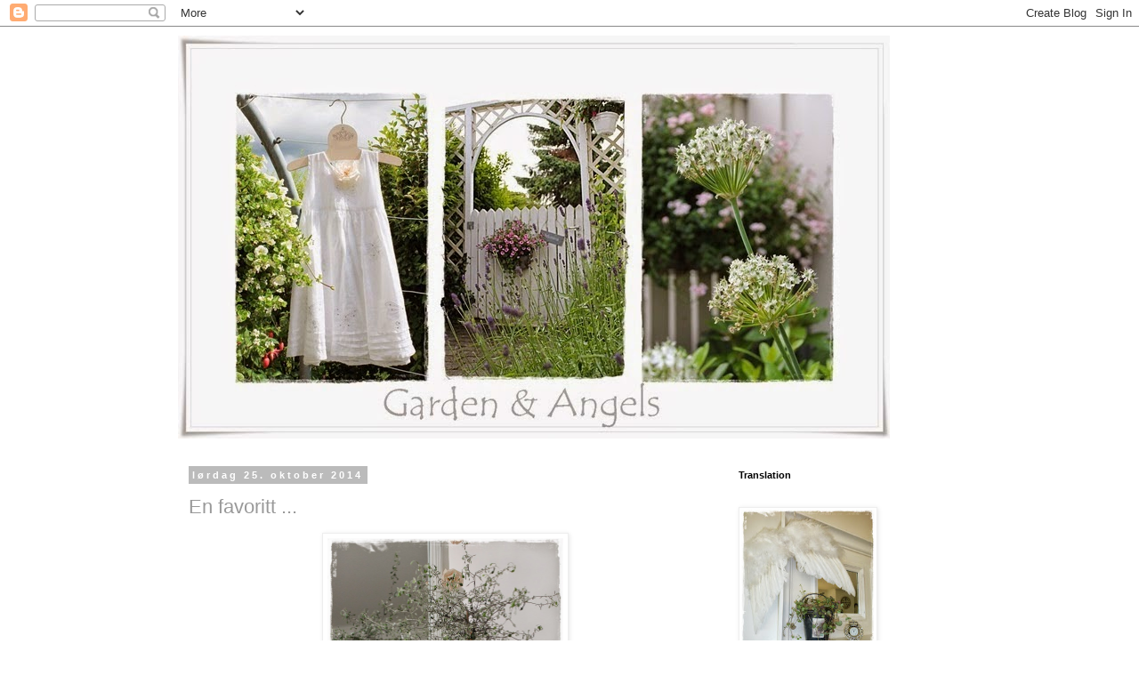

--- FILE ---
content_type: text/html; charset=UTF-8
request_url: https://gardenandangels.blogspot.com/2014/10/
body_size: 50055
content:
<!DOCTYPE html>
<html class='v2' dir='ltr' lang='no'>
<head>
<link href='https://www.blogger.com/static/v1/widgets/335934321-css_bundle_v2.css' rel='stylesheet' type='text/css'/>
<meta content='width=1100' name='viewport'/>
<meta content='text/html; charset=UTF-8' http-equiv='Content-Type'/>
<meta content='blogger' name='generator'/>
<link href='https://gardenandangels.blogspot.com/favicon.ico' rel='icon' type='image/x-icon'/>
<link href='http://gardenandangels.blogspot.com/2014/10/' rel='canonical'/>
<link rel="alternate" type="application/atom+xml" title="Garden and Angels - Atom" href="https://gardenandangels.blogspot.com/feeds/posts/default" />
<link rel="alternate" type="application/rss+xml" title="Garden and Angels - RSS" href="https://gardenandangels.blogspot.com/feeds/posts/default?alt=rss" />
<link rel="service.post" type="application/atom+xml" title="Garden and Angels - Atom" href="https://www.blogger.com/feeds/4400878569129130594/posts/default" />
<!--Can't find substitution for tag [blog.ieCssRetrofitLinks]-->
<meta content='http://gardenandangels.blogspot.com/2014/10/' property='og:url'/>
<meta content='Garden and Angels' property='og:title'/>
<meta content='' property='og:description'/>
<title>Garden and Angels: oktober 2014</title>
<style id='page-skin-1' type='text/css'><!--
/*
-----------------------------------------------
Blogger Template Style
Name:     Simple
Designer: Blogger
URL:      www.blogger.com
----------------------------------------------- */
/* Content
----------------------------------------------- */
body {
font: normal normal 12px 'Trebuchet MS', Trebuchet, Verdana, sans-serif;
color: #666666;
background: #ffffff none repeat scroll top left;
padding: 0 0 0 0;
}
html body .region-inner {
min-width: 0;
max-width: 100%;
width: auto;
}
h2 {
font-size: 22px;
}
a:link {
text-decoration:none;
color: #999999;
}
a:visited {
text-decoration:none;
color: #dddddd;
}
a:hover {
text-decoration:underline;
color: #bbbbbb;
}
.body-fauxcolumn-outer .fauxcolumn-inner {
background: transparent none repeat scroll top left;
_background-image: none;
}
.body-fauxcolumn-outer .cap-top {
position: absolute;
z-index: 1;
height: 400px;
width: 100%;
}
.body-fauxcolumn-outer .cap-top .cap-left {
width: 100%;
background: transparent none repeat-x scroll top left;
_background-image: none;
}
.content-outer {
-moz-box-shadow: 0 0 0 rgba(0, 0, 0, .15);
-webkit-box-shadow: 0 0 0 rgba(0, 0, 0, .15);
-goog-ms-box-shadow: 0 0 0 #333333;
box-shadow: 0 0 0 rgba(0, 0, 0, .15);
margin-bottom: 1px;
}
.content-inner {
padding: 10px 40px;
}
.content-inner {
background-color: #ffffff;
}
/* Header
----------------------------------------------- */
.header-outer {
background: transparent none repeat-x scroll 0 -400px;
_background-image: none;
}
.Header h1 {
font: normal normal 40px 'Trebuchet MS',Trebuchet,Verdana,sans-serif;
color: #000000;
text-shadow: 0 0 0 rgba(0, 0, 0, .2);
}
.Header h1 a {
color: #000000;
}
.Header .description {
font-size: 18px;
color: #000000;
}
.header-inner .Header .titlewrapper {
padding: 22px 0;
}
.header-inner .Header .descriptionwrapper {
padding: 0 0;
}
/* Tabs
----------------------------------------------- */
.tabs-inner .section:first-child {
border-top: 0 solid #dddddd;
}
.tabs-inner .section:first-child ul {
margin-top: -1px;
border-top: 1px solid #dddddd;
border-left: 1px solid #dddddd;
border-right: 1px solid #dddddd;
}
.tabs-inner .widget ul {
background: transparent none repeat-x scroll 0 -800px;
_background-image: none;
border-bottom: 1px solid #dddddd;
margin-top: 0;
margin-left: -30px;
margin-right: -30px;
}
.tabs-inner .widget li a {
display: inline-block;
padding: .6em 1em;
font: normal normal 12px 'Trebuchet MS', Trebuchet, Verdana, sans-serif;
color: #000000;
border-left: 1px solid #ffffff;
border-right: 1px solid #dddddd;
}
.tabs-inner .widget li:first-child a {
border-left: none;
}
.tabs-inner .widget li.selected a, .tabs-inner .widget li a:hover {
color: #000000;
background-color: #eeeeee;
text-decoration: none;
}
/* Columns
----------------------------------------------- */
.main-outer {
border-top: 0 solid transparent;
}
.fauxcolumn-left-outer .fauxcolumn-inner {
border-right: 1px solid transparent;
}
.fauxcolumn-right-outer .fauxcolumn-inner {
border-left: 1px solid transparent;
}
/* Headings
----------------------------------------------- */
div.widget > h2,
div.widget h2.title {
margin: 0 0 1em 0;
font: normal bold 11px 'Trebuchet MS',Trebuchet,Verdana,sans-serif;
color: #000000;
}
/* Widgets
----------------------------------------------- */
.widget .zippy {
color: #999999;
text-shadow: 2px 2px 1px rgba(0, 0, 0, .1);
}
.widget .popular-posts ul {
list-style: none;
}
/* Posts
----------------------------------------------- */
h2.date-header {
font: normal bold 11px Arial, Tahoma, Helvetica, FreeSans, sans-serif;
}
.date-header span {
background-color: #bbbbbb;
color: #ffffff;
padding: 0.4em;
letter-spacing: 3px;
margin: inherit;
}
.main-inner {
padding-top: 35px;
padding-bottom: 65px;
}
.main-inner .column-center-inner {
padding: 0 0;
}
.main-inner .column-center-inner .section {
margin: 0 1em;
}
.post {
margin: 0 0 45px 0;
}
h3.post-title, .comments h4 {
font: normal normal 22px 'Trebuchet MS',Trebuchet,Verdana,sans-serif;
margin: .75em 0 0;
}
.post-body {
font-size: 110%;
line-height: 1.4;
position: relative;
}
.post-body img, .post-body .tr-caption-container, .Profile img, .Image img,
.BlogList .item-thumbnail img {
padding: 2px;
background: #ffffff;
border: 1px solid #eeeeee;
-moz-box-shadow: 1px 1px 5px rgba(0, 0, 0, .1);
-webkit-box-shadow: 1px 1px 5px rgba(0, 0, 0, .1);
box-shadow: 1px 1px 5px rgba(0, 0, 0, .1);
}
.post-body img, .post-body .tr-caption-container {
padding: 5px;
}
.post-body .tr-caption-container {
color: #666666;
}
.post-body .tr-caption-container img {
padding: 0;
background: transparent;
border: none;
-moz-box-shadow: 0 0 0 rgba(0, 0, 0, .1);
-webkit-box-shadow: 0 0 0 rgba(0, 0, 0, .1);
box-shadow: 0 0 0 rgba(0, 0, 0, .1);
}
.post-header {
margin: 0 0 1.5em;
line-height: 1.6;
font-size: 90%;
}
.post-footer {
margin: 20px -2px 0;
padding: 5px 10px;
color: #666666;
background-color: #eeeeee;
border-bottom: 1px solid #eeeeee;
line-height: 1.6;
font-size: 90%;
}
#comments .comment-author {
padding-top: 1.5em;
border-top: 1px solid transparent;
background-position: 0 1.5em;
}
#comments .comment-author:first-child {
padding-top: 0;
border-top: none;
}
.avatar-image-container {
margin: .2em 0 0;
}
#comments .avatar-image-container img {
border: 1px solid #eeeeee;
}
/* Comments
----------------------------------------------- */
.comments .comments-content .icon.blog-author {
background-repeat: no-repeat;
background-image: url([data-uri]);
}
.comments .comments-content .loadmore a {
border-top: 1px solid #999999;
border-bottom: 1px solid #999999;
}
.comments .comment-thread.inline-thread {
background-color: #eeeeee;
}
.comments .continue {
border-top: 2px solid #999999;
}
/* Accents
---------------------------------------------- */
.section-columns td.columns-cell {
border-left: 1px solid transparent;
}
.blog-pager {
background: transparent url(//www.blogblog.com/1kt/simple/paging_dot.png) repeat-x scroll top center;
}
.blog-pager-older-link, .home-link,
.blog-pager-newer-link {
background-color: #ffffff;
padding: 5px;
}
.footer-outer {
border-top: 1px dashed #bbbbbb;
}
/* Mobile
----------------------------------------------- */
body.mobile  {
background-size: auto;
}
.mobile .body-fauxcolumn-outer {
background: transparent none repeat scroll top left;
}
.mobile .body-fauxcolumn-outer .cap-top {
background-size: 100% auto;
}
.mobile .content-outer {
-webkit-box-shadow: 0 0 3px rgba(0, 0, 0, .15);
box-shadow: 0 0 3px rgba(0, 0, 0, .15);
}
.mobile .tabs-inner .widget ul {
margin-left: 0;
margin-right: 0;
}
.mobile .post {
margin: 0;
}
.mobile .main-inner .column-center-inner .section {
margin: 0;
}
.mobile .date-header span {
padding: 0.1em 10px;
margin: 0 -10px;
}
.mobile h3.post-title {
margin: 0;
}
.mobile .blog-pager {
background: transparent none no-repeat scroll top center;
}
.mobile .footer-outer {
border-top: none;
}
.mobile .main-inner, .mobile .footer-inner {
background-color: #ffffff;
}
.mobile-index-contents {
color: #666666;
}
.mobile-link-button {
background-color: #999999;
}
.mobile-link-button a:link, .mobile-link-button a:visited {
color: #ffffff;
}
.mobile .tabs-inner .section:first-child {
border-top: none;
}
.mobile .tabs-inner .PageList .widget-content {
background-color: #eeeeee;
color: #000000;
border-top: 1px solid #dddddd;
border-bottom: 1px solid #dddddd;
}
.mobile .tabs-inner .PageList .widget-content .pagelist-arrow {
border-left: 1px solid #dddddd;
}

--></style>
<style id='template-skin-1' type='text/css'><!--
body {
min-width: 960px;
}
.content-outer, .content-fauxcolumn-outer, .region-inner {
min-width: 960px;
max-width: 960px;
_width: 960px;
}
.main-inner .columns {
padding-left: 0;
padding-right: 280px;
}
.main-inner .fauxcolumn-center-outer {
left: 0;
right: 280px;
/* IE6 does not respect left and right together */
_width: expression(this.parentNode.offsetWidth -
parseInt("0") -
parseInt("280px") + 'px');
}
.main-inner .fauxcolumn-left-outer {
width: 0;
}
.main-inner .fauxcolumn-right-outer {
width: 280px;
}
.main-inner .column-left-outer {
width: 0;
right: 100%;
margin-left: -0;
}
.main-inner .column-right-outer {
width: 280px;
margin-right: -280px;
}
#layout {
min-width: 0;
}
#layout .content-outer {
min-width: 0;
width: 800px;
}
#layout .region-inner {
min-width: 0;
width: auto;
}
body#layout div.add_widget {
padding: 8px;
}
body#layout div.add_widget a {
margin-left: 32px;
}
--></style>
<link href='https://www.blogger.com/dyn-css/authorization.css?targetBlogID=4400878569129130594&amp;zx=b3149174-a909-47c8-8946-eb6e565e3832' media='none' onload='if(media!=&#39;all&#39;)media=&#39;all&#39;' rel='stylesheet'/><noscript><link href='https://www.blogger.com/dyn-css/authorization.css?targetBlogID=4400878569129130594&amp;zx=b3149174-a909-47c8-8946-eb6e565e3832' rel='stylesheet'/></noscript>
<meta name='google-adsense-platform-account' content='ca-host-pub-1556223355139109'/>
<meta name='google-adsense-platform-domain' content='blogspot.com'/>

</head>
<body class='loading variant-simplysimple'>
<div class='navbar section' id='navbar' name='Navbar'><div class='widget Navbar' data-version='1' id='Navbar1'><script type="text/javascript">
    function setAttributeOnload(object, attribute, val) {
      if(window.addEventListener) {
        window.addEventListener('load',
          function(){ object[attribute] = val; }, false);
      } else {
        window.attachEvent('onload', function(){ object[attribute] = val; });
      }
    }
  </script>
<div id="navbar-iframe-container"></div>
<script type="text/javascript" src="https://apis.google.com/js/platform.js"></script>
<script type="text/javascript">
      gapi.load("gapi.iframes:gapi.iframes.style.bubble", function() {
        if (gapi.iframes && gapi.iframes.getContext) {
          gapi.iframes.getContext().openChild({
              url: 'https://www.blogger.com/navbar/4400878569129130594?origin\x3dhttps://gardenandangels.blogspot.com',
              where: document.getElementById("navbar-iframe-container"),
              id: "navbar-iframe"
          });
        }
      });
    </script><script type="text/javascript">
(function() {
var script = document.createElement('script');
script.type = 'text/javascript';
script.src = '//pagead2.googlesyndication.com/pagead/js/google_top_exp.js';
var head = document.getElementsByTagName('head')[0];
if (head) {
head.appendChild(script);
}})();
</script>
</div></div>
<div class='body-fauxcolumns'>
<div class='fauxcolumn-outer body-fauxcolumn-outer'>
<div class='cap-top'>
<div class='cap-left'></div>
<div class='cap-right'></div>
</div>
<div class='fauxborder-left'>
<div class='fauxborder-right'></div>
<div class='fauxcolumn-inner'>
</div>
</div>
<div class='cap-bottom'>
<div class='cap-left'></div>
<div class='cap-right'></div>
</div>
</div>
</div>
<div class='content'>
<div class='content-fauxcolumns'>
<div class='fauxcolumn-outer content-fauxcolumn-outer'>
<div class='cap-top'>
<div class='cap-left'></div>
<div class='cap-right'></div>
</div>
<div class='fauxborder-left'>
<div class='fauxborder-right'></div>
<div class='fauxcolumn-inner'>
</div>
</div>
<div class='cap-bottom'>
<div class='cap-left'></div>
<div class='cap-right'></div>
</div>
</div>
</div>
<div class='content-outer'>
<div class='content-cap-top cap-top'>
<div class='cap-left'></div>
<div class='cap-right'></div>
</div>
<div class='fauxborder-left content-fauxborder-left'>
<div class='fauxborder-right content-fauxborder-right'></div>
<div class='content-inner'>
<header>
<div class='header-outer'>
<div class='header-cap-top cap-top'>
<div class='cap-left'></div>
<div class='cap-right'></div>
</div>
<div class='fauxborder-left header-fauxborder-left'>
<div class='fauxborder-right header-fauxborder-right'></div>
<div class='region-inner header-inner'>
<div class='header section' id='header' name='Overskrift'><div class='widget Header' data-version='1' id='Header1'>
<div id='header-inner'>
<a href='https://gardenandangels.blogspot.com/' style='display: block'>
<img alt='Garden and Angels' height='453px; ' id='Header1_headerimg' src='https://blogger.googleusercontent.com/img/b/R29vZ2xl/AVvXsEjFy_2KItir20N7A5tD2-tqdalqm_xXxTFU434KG2cbX0sULvz2d-C7zdZiMqsd5x6eJgJ54W5DfLph1P_HfSr73HE2lP20RLdRdz5ynzwuLRwJwENWqwhthGD6ibQ-GufRag-Vs0hgWfQ/s1600/header.jpg' style='display: block' width='800px; '/>
</a>
</div>
</div></div>
</div>
</div>
<div class='header-cap-bottom cap-bottom'>
<div class='cap-left'></div>
<div class='cap-right'></div>
</div>
</div>
</header>
<div class='tabs-outer'>
<div class='tabs-cap-top cap-top'>
<div class='cap-left'></div>
<div class='cap-right'></div>
</div>
<div class='fauxborder-left tabs-fauxborder-left'>
<div class='fauxborder-right tabs-fauxborder-right'></div>
<div class='region-inner tabs-inner'>
<div class='tabs no-items section' id='crosscol' name='Krysskolonne'></div>
<div class='tabs no-items section' id='crosscol-overflow' name='Cross-Column 2'></div>
</div>
</div>
<div class='tabs-cap-bottom cap-bottom'>
<div class='cap-left'></div>
<div class='cap-right'></div>
</div>
</div>
<div class='main-outer'>
<div class='main-cap-top cap-top'>
<div class='cap-left'></div>
<div class='cap-right'></div>
</div>
<div class='fauxborder-left main-fauxborder-left'>
<div class='fauxborder-right main-fauxborder-right'></div>
<div class='region-inner main-inner'>
<div class='columns fauxcolumns'>
<div class='fauxcolumn-outer fauxcolumn-center-outer'>
<div class='cap-top'>
<div class='cap-left'></div>
<div class='cap-right'></div>
</div>
<div class='fauxborder-left'>
<div class='fauxborder-right'></div>
<div class='fauxcolumn-inner'>
</div>
</div>
<div class='cap-bottom'>
<div class='cap-left'></div>
<div class='cap-right'></div>
</div>
</div>
<div class='fauxcolumn-outer fauxcolumn-left-outer'>
<div class='cap-top'>
<div class='cap-left'></div>
<div class='cap-right'></div>
</div>
<div class='fauxborder-left'>
<div class='fauxborder-right'></div>
<div class='fauxcolumn-inner'>
</div>
</div>
<div class='cap-bottom'>
<div class='cap-left'></div>
<div class='cap-right'></div>
</div>
</div>
<div class='fauxcolumn-outer fauxcolumn-right-outer'>
<div class='cap-top'>
<div class='cap-left'></div>
<div class='cap-right'></div>
</div>
<div class='fauxborder-left'>
<div class='fauxborder-right'></div>
<div class='fauxcolumn-inner'>
</div>
</div>
<div class='cap-bottom'>
<div class='cap-left'></div>
<div class='cap-right'></div>
</div>
</div>
<!-- corrects IE6 width calculation -->
<div class='columns-inner'>
<div class='column-center-outer'>
<div class='column-center-inner'>
<div class='main section' id='main' name='Hoveddel'><div class='widget Blog' data-version='1' id='Blog1'>
<div class='blog-posts hfeed'>

          <div class="date-outer">
        
<h2 class='date-header'><span>lørdag 25. oktober 2014</span></h2>

          <div class="date-posts">
        
<div class='post-outer'>
<div class='post hentry'>
<a name='2647584483905948899'></a>
<h3 class='post-title entry-title'>
<a href='https://gardenandangels.blogspot.com/2014/10/en-favoritt.html'>En favoritt ...</a>
</h3>
<div class='post-header'>
<div class='post-header-line-1'></div>
</div>
<div class='post-body entry-content' id='post-body-2647584483905948899'>
<div dir="ltr" style="text-align: left;" trbidi="on">
<div class="separator" style="clear: both; text-align: center;">
<a href="https://blogger.googleusercontent.com/img/b/R29vZ2xl/AVvXsEhn4gcRwqGKlz2qAJbaXX_D2r39fznts4ed7k01M9uM-lL8ZA6z8t-fwxEtvev41aOcGI_PZt101ukRF1yfx5VIQtWC46u1QjrkSf-W5IPN5RlaJDk1MkhM7A4QESyMUBkVB1XfTVQGke8/s1600/Carokia+006.JPG" imageanchor="1" style="margin-left: 1em; margin-right: 1em;"><img border="0" height="400" src="https://blogger.googleusercontent.com/img/b/R29vZ2xl/AVvXsEhn4gcRwqGKlz2qAJbaXX_D2r39fznts4ed7k01M9uM-lL8ZA6z8t-fwxEtvev41aOcGI_PZt101ukRF1yfx5VIQtWC46u1QjrkSf-W5IPN5RlaJDk1MkhM7A4QESyMUBkVB1XfTVQGke8/s1600/Carokia+006.JPG" width="265" /></a></div>
<div class="separator" style="clear: both; text-align: center;">
<br /></div>
<div style="text-align: center;">
Carokia ... en virkelig stor favoritt &nbsp;hos meg .</div>
<div style="text-align: center;">
Er SÅ glad for at jeg har klart å holde denne flotte planten &nbsp;i live</div>
<div style="text-align: center;">
&nbsp;2 år nå .</div>
<div style="text-align: center;">
<span style="color: #999999;">&#9829;&#9829;&#9829;</span></div>
<div style="text-align: center;">
Allerede helg igjen .. jammen går dagene og ukene fort .</div>
<div style="text-align: center;">
Her blir det bursdagsfeiring av gode venner hele helgen &nbsp;.</div>
<div style="text-align: center;">
<br /></div>
<div style="text-align: center;">
GOD HELG !!!!</div>
</div>
<div style='clear: both;'></div>
</div>
<div class='post-footer'>
<div class='post-footer-line post-footer-line-1'><span class='post-author vcard'>
Lagt inn av
<span class='fn'>Anne</span>
</span>
<span class='post-timestamp'>
kl.
<a class='timestamp-link' href='https://gardenandangels.blogspot.com/2014/10/en-favoritt.html' rel='bookmark' title='permanent link'><abbr class='published' title='2014-10-25T14:54:00+02:00'>14:54:00</abbr></a>
</span>
<span class='post-comment-link'>
<a class='comment-link' href='https://gardenandangels.blogspot.com/2014/10/en-favoritt.html#comment-form' onclick=''>12
kommentarer</a>
</span>
<span class='post-icons'>
<span class='item-control blog-admin pid-584480308'>
<a href='https://www.blogger.com/post-edit.g?blogID=4400878569129130594&postID=2647584483905948899&from=pencil' title='Rediger innlegg'>
<img alt='' class='icon-action' height='18' src='https://resources.blogblog.com/img/icon18_edit_allbkg.gif' width='18'/>
</a>
</span>
</span>
</div>
<div class='post-footer-line post-footer-line-2'><span class='post-labels'>
</span>
</div>
<div class='post-footer-line post-footer-line-3'></div>
</div>
</div>
</div>

          </div></div>
        

          <div class="date-outer">
        
<h2 class='date-header'><span>onsdag 22. oktober 2014</span></h2>

          <div class="date-posts">
        
<div class='post-outer'>
<div class='post hentry'>
<a name='8597145641375147459'></a>
<h3 class='post-title entry-title'>
<a href='https://gardenandangels.blogspot.com/2014/10/strikket-kjole-m-bolero-og-panneband.html'>Strikket kjole m/ bolero og pannebånd ..</a>
</h3>
<div class='post-header'>
<div class='post-header-line-1'></div>
</div>
<div class='post-body entry-content' id='post-body-8597145641375147459'>
<div dir="ltr" style="text-align: left;" trbidi="on">
<div style="text-align: center;">
På en regnfull dag blir det et lite strikkeinlegg herfra .</div>
<div style="text-align: center;">
Høsten er her og det er virkelig tiden for strikking .</div>
<div style="text-align: center;">
<br /></div>
<div class="separator" style="clear: both; text-align: center;">
<a href="https://blogger.googleusercontent.com/img/b/R29vZ2xl/AVvXsEjoQDh91zi-ycZzhrrX8Ztq4CSqNCJHq4kzxLrbdrOwSRQGRRbqV5y4WmS-5peYlFkohaVaupJAaJb8f9UYljlZZonnhSnVx-5YBK9sIYL1yBxAydcUgEQDDgD2YZzzYEsHzB4re00yv4Q/s1600/Ida+strikkesett+og+rosekake+031.JPG" imageanchor="1" style="margin-left: 1em; margin-right: 1em;"><img border="0" height="400" src="https://blogger.googleusercontent.com/img/b/R29vZ2xl/AVvXsEjoQDh91zi-ycZzhrrX8Ztq4CSqNCJHq4kzxLrbdrOwSRQGRRbqV5y4WmS-5peYlFkohaVaupJAaJb8f9UYljlZZonnhSnVx-5YBK9sIYL1yBxAydcUgEQDDgD2YZzzYEsHzB4re00yv4Q/s1600/Ida+strikkesett+og+rosekake+031.JPG" width="295" /></a></div>
<div class="separator" style="clear: both; text-align: center;">
<br /></div>
<div style="text-align: center;">
Jeg liker å strikke til barnebarna .</div>
<div style="text-align: center;">
Ekstra kjekt er det når de kommer med ønsker selv .<br />
4 åringen ønsket seg så veldig en stroppekjole , men det var tidlig i vår .</div>
<div style="text-align: center;">
<br /></div>
<div class="separator" style="clear: both; text-align: center;">
<a href="https://blogger.googleusercontent.com/img/b/R29vZ2xl/AVvXsEgXy09lRhA559w_RVh2p087OgrBSu7QeJcnBWtBEYZUd9F-l60YLEoaMdsrTGMHTpc1AoYynj9VqFTEWhggV-MpCpwWQcS9EQ_pVui261RDP2iwFi_kAdy_4k_Ila2_O77bKb7D5j4uP-Q/s1600/cats.jpg" imageanchor="1" style="margin-left: 1em; margin-right: 1em;"><img border="0" height="265" src="https://blogger.googleusercontent.com/img/b/R29vZ2xl/AVvXsEgXy09lRhA559w_RVh2p087OgrBSu7QeJcnBWtBEYZUd9F-l60YLEoaMdsrTGMHTpc1AoYynj9VqFTEWhggV-MpCpwWQcS9EQ_pVui261RDP2iwFi_kAdy_4k_Ila2_O77bKb7D5j4uP-Q/s1600/cats.jpg" width="400" /></a></div>
<div style="text-align: center;">
Jeg satte i gang og hadde selvfølgelig i tankene at det skulle gå fort .</div>
<div style="text-align: center;">
Sommeren kom fort og varte leeenge ... 4 åringen ble 5 år .. og det ble lite strikking .<br />
Hun skulle komme på en liten aleneferie for en stund siden , og jeg måtte virkelig svinge pinnene.</div>
<div style="text-align: center;">
Ikke akkurat tiden for stroppekjoler nå .. men med en liten bolero over er den jo like aktuell til enhver årstid .</div>
<div style="text-align: center;">
<br /></div>
<div class="separator" style="clear: both; text-align: center;">
<a href="https://blogger.googleusercontent.com/img/b/R29vZ2xl/AVvXsEi5EQdwsCOpMPKlS8g3JIPysPI9yXGqcxaMAtE4ZmsYheKXhyphenhypheng7a33BLV4dbhW9Mv2Um-ZzJLI74ZleS3dBhrKszCxrlSMAopUsxrKW0gn56tWNXUODD9hhAxNFMgNhibE4oBKDXCdhV9g/s1600/Ida+strikkesett+og+rosekake+034.JPG" imageanchor="1" style="margin-left: 1em; margin-right: 1em;"><img border="0" height="400" src="https://blogger.googleusercontent.com/img/b/R29vZ2xl/AVvXsEi5EQdwsCOpMPKlS8g3JIPysPI9yXGqcxaMAtE4ZmsYheKXhyphenhypheng7a33BLV4dbhW9Mv2Um-ZzJLI74ZleS3dBhrKszCxrlSMAopUsxrKW0gn56tWNXUODD9hhAxNFMgNhibE4oBKDXCdhV9g/s1600/Ida+strikkesett+og+rosekake+034.JPG" width="297" /></a></div>
<div style="text-align: center;">
<br /></div>
<div style="text-align: center;">
Av restene strikket jeg et pannebånd &nbsp;som varmer godt på ørene .</div>
<div style="text-align: center;">
La opp 15 masker med dobbelt garn , økte til jeg hadde 20 og felte av til jeg hadde 15 masker igjen&nbsp;</div>
<div style="text-align: center;">
Det utgjør hver tagg på kronen og så er det bare å fortsette til ferdig lengde . En liten heklet blomst pynter fint opp &nbsp;sammen med perler på toppen av taggene . Skulle hatt litt større perler , men &nbsp;tok de jeg hadde for hånd .<br />
<br />
<div class="separator" style="clear: both; text-align: center;">
<a href="https://blogger.googleusercontent.com/img/b/R29vZ2xl/AVvXsEh7MggL5z0SR-jly6QUrioXHsNy109jd6oKRWd2WO1lFjdLlJOKggM-B3R9X9jMmC12CrwHXpROWdk2jlCpkr0eD7ZHTmrwks62qS5fzMiR_2Ng6b-Pik2fNNwK2fx5_1E-vTpqIHKTzqI/s1600/Ida+strikkesett+og+rosekake+016.JPG" imageanchor="1" style="margin-left: 1em; margin-right: 1em;"><img border="0" height="400" src="https://blogger.googleusercontent.com/img/b/R29vZ2xl/AVvXsEh7MggL5z0SR-jly6QUrioXHsNy109jd6oKRWd2WO1lFjdLlJOKggM-B3R9X9jMmC12CrwHXpROWdk2jlCpkr0eD7ZHTmrwks62qS5fzMiR_2Ng6b-Pik2fNNwK2fx5_1E-vTpqIHKTzqI/s1600/Ida+strikkesett+og+rosekake+016.JPG" width="298" /></a></div>
<br /></div>
<div style="text-align: center;">
Det er fort gjort å få ferdig et par sånne . Rettstrikk fram og tilbake .<br />
En liten kveld foran TV ... og vips så har du et par varme , gode pannebånd .<br />
<br /></div>
<div class="separator" style="clear: both; text-align: center;">
<a href="https://blogger.googleusercontent.com/img/b/R29vZ2xl/AVvXsEgVKW-f6U6xJDVBuMtcGLUP26vlpbM52-e3e4HZuDXvs-BPUX7jYvCK6HYCnm0J00bt9Vo-UXGop3w0ysy8Fsdx6ET5opPnhu72j9NZeVcXNxtWD7uVkTTW09f0eZk7jH5xEIds9HY3w1w/s1600/Ida+strikkesett+og+rosekake+025.JPG" imageanchor="1" style="margin-left: 1em; margin-right: 1em;"><img border="0" height="315" src="https://blogger.googleusercontent.com/img/b/R29vZ2xl/AVvXsEgVKW-f6U6xJDVBuMtcGLUP26vlpbM52-e3e4HZuDXvs-BPUX7jYvCK6HYCnm0J00bt9Vo-UXGop3w0ysy8Fsdx6ET5opPnhu72j9NZeVcXNxtWD7uVkTTW09f0eZk7jH5xEIds9HY3w1w/s1600/Ida+strikkesett+og+rosekake+025.JPG" width="400" /></a></div>
<div style="text-align: center;">
<br /></div>
<div style="text-align: center;">
Knappene hadde jeg liggende og da hun sulle velge hvilke hun ville ha blant både hjerteknapper og blomsterknapper ... var hun ikke i tvil . Det måtte bli disse små sauene &nbsp;med dinglende ben .<br />
<br />
<div class="separator" style="clear: both; text-align: center;">
<a href="https://blogger.googleusercontent.com/img/b/R29vZ2xl/AVvXsEhRM6ZtSU8RUAvV0wURLcHhxb5rGUgEVXNsldZw3iwHtfv6zKpXa16EtOrT8kKyjCXnkWSYVohhoMzlTw-6FVwoHQeWecAWZhX0ObHz_b2zd7si4N2Z3s8WGbe2ifVR6Z1qjdxdwyHUx0c/s1600/Ida+strikkesett+og+rosekake+054.JPG" imageanchor="1" style="margin-left: 1em; margin-right: 1em;"><img border="0" height="400" src="https://blogger.googleusercontent.com/img/b/R29vZ2xl/AVvXsEhRM6ZtSU8RUAvV0wURLcHhxb5rGUgEVXNsldZw3iwHtfv6zKpXa16EtOrT8kKyjCXnkWSYVohhoMzlTw-6FVwoHQeWecAWZhX0ObHz_b2zd7si4N2Z3s8WGbe2ifVR6Z1qjdxdwyHUx0c/s1600/Ida+strikkesett+og+rosekake+054.JPG" width="296" /></a></div>
<br /></div>
<div style="text-align: center;">
<div style="text-align: center;">
Det var en strålende fornøyd jente som dro hjem i nye klær , og selvfølgelig måtte hun jo ha en liten koffert som passet til .&nbsp;</div>
<div style="text-align: center;">
Det første hun sa da hun møtte mammaen var : " Mamma ... nå MÅ jeg lære meg å strikke altså ! "</div>
<div style="text-align: center;">
<br /></div>
<div style="text-align: center;">
HERLIG ..</div>
<div style="text-align: center;">
<span style="color: #b4a7d6;">&#9829;&#9829;&#9829;</span></div>
<div style="text-align: center;">
Jeg er snart ferdig med et sett til .. men nå i turkis .</div>
<div style="text-align: center;">
En av de andre jentene syns det var &nbsp;utrettferdig at ikke hun fikk .. så da var jo saken klar ...</div>
<div style="text-align: center;">
<br /></div>
<div style="text-align: center;">
Oppskriften er hentet fra Dale garn nr. 279 .</div>
<div style="text-align: center;">
Garnet er Lerke , en blanding av merinoull og bomull .</div>
<div style="text-align: center;">
Et garn jeg liker veldig godt å bruke &nbsp;til barneklær .</div>
<div style="text-align: center;">
<br /></div>
<div style="text-align: center;">
Håper du ble litt &nbsp;inspirert til å starte på et nytt strikkeprosjekt av en eller annen sort ...</div>
<div style="text-align: center;">
<span style="color: #b4a7d6;">&#9829;&#9829;&#9829;</span></div>
<div style="text-align: center;">
<br /></div>
</div>
</div>
<div style='clear: both;'></div>
</div>
<div class='post-footer'>
<div class='post-footer-line post-footer-line-1'><span class='post-author vcard'>
Lagt inn av
<span class='fn'>Anne</span>
</span>
<span class='post-timestamp'>
kl.
<a class='timestamp-link' href='https://gardenandangels.blogspot.com/2014/10/strikket-kjole-m-bolero-og-panneband.html' rel='bookmark' title='permanent link'><abbr class='published' title='2014-10-22T14:07:00+02:00'>14:07:00</abbr></a>
</span>
<span class='post-comment-link'>
<a class='comment-link' href='https://gardenandangels.blogspot.com/2014/10/strikket-kjole-m-bolero-og-panneband.html#comment-form' onclick=''>13
kommentarer</a>
</span>
<span class='post-icons'>
<span class='item-control blog-admin pid-584480308'>
<a href='https://www.blogger.com/post-edit.g?blogID=4400878569129130594&postID=8597145641375147459&from=pencil' title='Rediger innlegg'>
<img alt='' class='icon-action' height='18' src='https://resources.blogblog.com/img/icon18_edit_allbkg.gif' width='18'/>
</a>
</span>
</span>
</div>
<div class='post-footer-line post-footer-line-2'><span class='post-labels'>
Etiketter:
<a href='https://gardenandangels.blogspot.com/search/label/Strikking' rel='tag'>Strikking</a>
</span>
</div>
<div class='post-footer-line post-footer-line-3'></div>
</div>
</div>
</div>

          </div></div>
        

          <div class="date-outer">
        
<h2 class='date-header'><span>søndag 19. oktober 2014</span></h2>

          <div class="date-posts">
        
<div class='post-outer'>
<div class='post hentry'>
<a name='101490233347173510'></a>
<h3 class='post-title entry-title'>
<a href='https://gardenandangels.blogspot.com/2014/10/home.html'>Home ...</a>
</h3>
<div class='post-header'>
<div class='post-header-line-1'></div>
</div>
<div class='post-body entry-content' id='post-body-101490233347173510'>
<div dir="ltr" style="text-align: left;" trbidi="on">
<div class="separator" style="clear: both; text-align: center;">
<a href="https://blogger.googleusercontent.com/img/b/R29vZ2xl/AVvXsEi0ubnoYNeZuqPzFYxkWaEN_Osj8Ka1z0s0lQ6dVSS4v0z9unwzwGtlZyFEpQF9ozSK4ZHcwoDck0nkKuG9V-z3RBnKEbLMQ9u1dJTrgpfYWL5YizV797-ZbpF7pAgKaBfh6Q5ViJENIXc/s1600/Home+..+starbucks+014.JPG" imageanchor="1" style="margin-left: 1em; margin-right: 1em;"><img border="0" height="400" src="https://blogger.googleusercontent.com/img/b/R29vZ2xl/AVvXsEi0ubnoYNeZuqPzFYxkWaEN_Osj8Ka1z0s0lQ6dVSS4v0z9unwzwGtlZyFEpQF9ozSK4ZHcwoDck0nkKuG9V-z3RBnKEbLMQ9u1dJTrgpfYWL5YizV797-ZbpF7pAgKaBfh6Q5ViJENIXc/s1600/Home+..+starbucks+014.JPG" width="311" /></a></div>
<div class="separator" style="clear: both; text-align: left;">
<br /></div>
<div class="separator" style="clear: both; text-align: center;">
Da er jeg vel hjemme etter &nbsp;herlige dager i London . Takk for alle fine ord med ønske om &nbsp;god tur ...</div>
<div class="separator" style="clear: both; text-align: left;">
Dagene har gått utrolig fort ... kan nesten ikke fatte det . Jeg må nok skuffe de av dere som sikkert venter på bilder derfra ... Jeg har nemlig hatt både data og fotofri ... noe som faktisk kan være ganske deilig i blant . Ikke blir det bilder av hva som lå i koffertene med hjem heller .. nemlig fordi det meste er julegaver . I år har jeg virkelig planer om å være ferdig med alle julegavene i god tid &nbsp;for så å kunne nyte adventstiden . ( Det sier jeg forresten hvert år ...) Siden jeg jobber i butikk , blir det alltid mye jobbing før jul også .&nbsp;</div>
<div class="separator" style="clear: both; text-align: left;">
<br /></div>
<div class="separator" style="clear: both; text-align: center;">
<a href="https://blogger.googleusercontent.com/img/b/R29vZ2xl/AVvXsEgSEq3btetGELwanlDc1iBurhG11Yqqdx4VVFczSGE_UoVYuy0xGVMmt6Oqc1YqpbC1EqcwIB-j9gTc0XkVOVWNFyCh4uKV95qPM0Pnaovb3LX29ko3Z3S_ghbZqwyT-oAXWEj1UyRWUDA/s1600/Home+..+starbucks+013.JPG" imageanchor="1" style="margin-left: 1em; margin-right: 1em;"><img border="0" height="180" src="https://blogger.googleusercontent.com/img/b/R29vZ2xl/AVvXsEgSEq3btetGELwanlDc1iBurhG11Yqqdx4VVFczSGE_UoVYuy0xGVMmt6Oqc1YqpbC1EqcwIB-j9gTc0XkVOVWNFyCh4uKV95qPM0Pnaovb3LX29ko3Z3S_ghbZqwyT-oAXWEj1UyRWUDA/s1600/Home+..+starbucks+013.JPG" width="400" /></a></div>
<div class="separator" style="clear: both; text-align: left;">
<br /></div>
<div style="text-align: left;">
Både gatene og butikkene i London var i ferd med å bli julepyntet med glitter og stas &nbsp;... tidlig ja ... men litt gøy å få det og med seg . Paraplyen fikk jeg god bruk for , men det må man regne med på denne årstiden . Temperaturen var fin , nemlig 18 - 20 grader . I parkene var det full aktivitet med utplanting av blomstrende primulaer og stemorsblomster i tusentall . Det er jo planter som tåler litt kulde .. men det var jo litt rart å kjenne på vårfølelsen . Ble nesten litt forvirret &nbsp;... både julestemning og vårstemning om hverandre . Så den ene dagen vi hadde &nbsp;med solskinn , den ble brukt godt til virkelig å kjenne på den herlige vårfølelsen . &nbsp;Det er så utrolig mange flotte parker å besøke .. mye fint å se og deilig å &nbsp;kunne rusle rundt ... sette seg ned på en liten hagecafe og bare nyte dagen ... og glemme både tid og sted .&nbsp;</div>
<div class="separator" style="clear: both; text-align: center;">
<span id="goog_1026010890"></span><span id="goog_1026010891"></span></div>
<br />
<div class="separator" style="clear: both; text-align: center;">
</div>
<div class="separator" style="clear: both; text-align: center;">
<a href="https://blogger.googleusercontent.com/img/b/R29vZ2xl/AVvXsEht3FrJwkThPQIKqdxpNjlbKsmLBCZU5e6U74E8z378I3HzKgGFny1CNkt0tldw4wVdPx0-u9VokUPcpVz6WzaKog8fBNK4y7FbBbqE607K2cKZvGC4c3jl5hHn-t2gTzTG5-qYcGFeAxk/s1600/Starbucks+018.JPG" imageanchor="1" style="margin-left: 1em; margin-right: 1em;"><img border="0" height="400" src="https://blogger.googleusercontent.com/img/b/R29vZ2xl/AVvXsEht3FrJwkThPQIKqdxpNjlbKsmLBCZU5e6U74E8z378I3HzKgGFny1CNkt0tldw4wVdPx0-u9VokUPcpVz6WzaKog8fBNK4y7FbBbqE607K2cKZvGC4c3jl5hHn-t2gTzTG5-qYcGFeAxk/s1600/Starbucks+018.JPG" width="298" /></a></div>
<br />
<div style="text-align: center;">
<div style="text-align: center;">
Men en ting jeg alltid MÅ ha med i kofferten hjem ..<br />
&nbsp;det er Starbucks coffee .</div>
</div>
<div style="text-align: left;">
Ingen kaffe smaker bedre enn en nykvernet starbucks ... Tror nesten jeg er blitt avhengig jeg .. og flere med meg i familien . Det finnes jo en Starbucks cafe` på nesten hvert hjørne i London . Mannen har sin stamcafe`... hvor han pleier å nyte sin kaffe og avis mens jeg tar en shoppingrunde . Det er nemlig han som har ansvaret &nbsp;for at det blir kaffe i kofferten med hjem ... og det er han god til . Han har nemlig en egen evne til å få med flere poser på kjøpet... Det liker jeg ..&nbsp;</div>
<div style="text-align: left;">
<br /></div>
<div style="text-align: center;">
<div class="separator" style="clear: both; text-align: center;">
<a href="https://blogger.googleusercontent.com/img/b/R29vZ2xl/AVvXsEgFwPZnbbUakjfhj3gRoacTVqzPOcwAMgaaBj7LwxbYiOGlw-YRyHVJcdjHjM0TDsOO1VXQY_-QO8-ETvdgN1DPN42I4LUhHKUlnEsRgjyCysA4ojpEi8xMQ_KbokApuJKwurSsMutlOiI/s1600/London+hage+2+017.JPG" imageanchor="1" style="margin-left: 1em; margin-right: 1em;"><img border="0" height="300" src="https://blogger.googleusercontent.com/img/b/R29vZ2xl/AVvXsEgFwPZnbbUakjfhj3gRoacTVqzPOcwAMgaaBj7LwxbYiOGlw-YRyHVJcdjHjM0TDsOO1VXQY_-QO8-ETvdgN1DPN42I4LUhHKUlnEsRgjyCysA4ojpEi8xMQ_KbokApuJKwurSsMutlOiI/s1600/London+hage+2+017.JPG" width="400" /></a></div>
<br /></div>
<div class="separator" style="clear: both; text-align: center;">
</div>
Det er alltid godt å komme hjem igjen . Enda kan jeg kose meg med å ta inn blomster fra hagen selv om det minker nå . Frosten hadde tatt noe mens vi var borte . Men rosen The Fairy står enda med et vell av blomster og knopper ... den produserer klaser av små fine romantiske blomster til langt utpå høsten .. ja faktisk har jeg opplevd å ta inn noen grener til jul . En hardfør rose som krever lite stell .<br />
<div style="text-align: center;">
&nbsp;........</div>
<div style="text-align: center;">
Da ønsker jeg alle en fortsatt fin kveld ...&nbsp;</div>
<div style="text-align: center;">
Her dufter det herlig nykvernet kaffe og den skal nyyytes !!!</div>
<div style="text-align: center;">
<br /></div>
<div class="separator" style="clear: both; text-align: center;">
<br /></div>
<div style="text-align: center;">
<br /></div>
<div class="separator" style="clear: both; text-align: center;">
</div>
<div style="text-align: center;">
<br /></div>
</div>
<div style='clear: both;'></div>
</div>
<div class='post-footer'>
<div class='post-footer-line post-footer-line-1'><span class='post-author vcard'>
Lagt inn av
<span class='fn'>Anne</span>
</span>
<span class='post-timestamp'>
kl.
<a class='timestamp-link' href='https://gardenandangels.blogspot.com/2014/10/home.html' rel='bookmark' title='permanent link'><abbr class='published' title='2014-10-19T18:06:00+02:00'>18:06:00</abbr></a>
</span>
<span class='post-comment-link'>
<a class='comment-link' href='https://gardenandangels.blogspot.com/2014/10/home.html#comment-form' onclick=''>8
kommentarer</a>
</span>
<span class='post-icons'>
<span class='item-control blog-admin pid-584480308'>
<a href='https://www.blogger.com/post-edit.g?blogID=4400878569129130594&postID=101490233347173510&from=pencil' title='Rediger innlegg'>
<img alt='' class='icon-action' height='18' src='https://resources.blogblog.com/img/icon18_edit_allbkg.gif' width='18'/>
</a>
</span>
</span>
</div>
<div class='post-footer-line post-footer-line-2'><span class='post-labels'>
Etiketter:
<a href='https://gardenandangels.blogspot.com/search/label/Kaffe' rel='tag'>Kaffe</a>,
<a href='https://gardenandangels.blogspot.com/search/label/Roser' rel='tag'>Roser</a>
</span>
</div>
<div class='post-footer-line post-footer-line-3'></div>
</div>
</div>
</div>

          </div></div>
        

          <div class="date-outer">
        
<h2 class='date-header'><span>søndag 12. oktober 2014</span></h2>

          <div class="date-posts">
        
<div class='post-outer'>
<div class='post hentry'>
<a name='504891287300802122'></a>
<h3 class='post-title entry-title'>
<a href='https://gardenandangels.blogspot.com/2014/10/kofferten-star-ferdigpakket.html'>Kofferten står ferdigpakket ..</a>
</h3>
<div class='post-header'>
<div class='post-header-line-1'></div>
</div>
<div class='post-body entry-content' id='post-body-504891287300802122'>
<div dir="ltr" style="text-align: left;" trbidi="on">
<div class="separator" style="clear: both; text-align: center;">
<a href="https://blogger.googleusercontent.com/img/b/R29vZ2xl/AVvXsEgGrbyUQ6P3x8_n3Jed_aA0-xsJdxOKVC37vOGsuOP7dLokc8yrkZ1LRNSHDcjwcP3dO3OaJbs0_QJUV6dX0mV7Fp0UbvX4e2CzNB2IqAFyiEBsqEEt4JntM3T-p5-emtBJGxcvhyDiiqc/s1600/London+064.JPG" imageanchor="1" style="margin-left: 1em; margin-right: 1em;"><img border="0" height="400" src="https://blogger.googleusercontent.com/img/b/R29vZ2xl/AVvXsEgGrbyUQ6P3x8_n3Jed_aA0-xsJdxOKVC37vOGsuOP7dLokc8yrkZ1LRNSHDcjwcP3dO3OaJbs0_QJUV6dX0mV7Fp0UbvX4e2CzNB2IqAFyiEBsqEEt4JntM3T-p5-emtBJGxcvhyDiiqc/s1600/London+064.JPG" width="302" /></a></div>
<div class="separator" style="clear: both; text-align: center;">
<br /></div>
<div style="text-align: center;">
Klar for en liten høstferie for to ...<br />
&nbsp;til LONDON &#9829;</div>
<div style="text-align: center;">
<br /></div>
<div style="text-align: center;">
Ha det fint alle som titter innom .. snart tilbake !<br />
<br />
<br /></div>
</div>
<div style='clear: both;'></div>
</div>
<div class='post-footer'>
<div class='post-footer-line post-footer-line-1'><span class='post-author vcard'>
Lagt inn av
<span class='fn'>Anne</span>
</span>
<span class='post-timestamp'>
kl.
<a class='timestamp-link' href='https://gardenandangels.blogspot.com/2014/10/kofferten-star-ferdigpakket.html' rel='bookmark' title='permanent link'><abbr class='published' title='2014-10-12T15:25:00+02:00'>15:25:00</abbr></a>
</span>
<span class='post-comment-link'>
<a class='comment-link' href='https://gardenandangels.blogspot.com/2014/10/kofferten-star-ferdigpakket.html#comment-form' onclick=''>16
kommentarer</a>
</span>
<span class='post-icons'>
<span class='item-control blog-admin pid-584480308'>
<a href='https://www.blogger.com/post-edit.g?blogID=4400878569129130594&postID=504891287300802122&from=pencil' title='Rediger innlegg'>
<img alt='' class='icon-action' height='18' src='https://resources.blogblog.com/img/icon18_edit_allbkg.gif' width='18'/>
</a>
</span>
</span>
</div>
<div class='post-footer-line post-footer-line-2'><span class='post-labels'>
</span>
</div>
<div class='post-footer-line post-footer-line-3'></div>
</div>
</div>
</div>

          </div></div>
        

          <div class="date-outer">
        
<h2 class='date-header'><span>mandag 6. oktober 2014</span></h2>

          <div class="date-posts">
        
<div class='post-outer'>
<div class='post hentry'>
<a name='437571282705003664'></a>
<h3 class='post-title entry-title'>
<a href='https://gardenandangels.blogspot.com/2014/10/eplepai-med-dekorative-roser.html'>Eplepai med dekorative roser ...</a>
</h3>
<div class='post-header'>
<div class='post-header-line-1'></div>
</div>
<div class='post-body entry-content' id='post-body-437571282705003664'>
<div dir="ltr" style="text-align: left;" trbidi="on">
<div class="separator" style="clear: both; text-align: center;">
<a href="https://blogger.googleusercontent.com/img/b/R29vZ2xl/AVvXsEgQbU6XAoEaSpEUE3csWUbIglkIIr1vioDh9Wo8cHr7QguU-ujwAILcpUXt2Q-Of0jX-50sruOsCwnjHO546spGHzb9WB31lkvMCfnh-eBR38jMwrxdhv3xPXFxDWORkZdg0R3xajf5Zss/s1600/Ida+strikkesett+og+rosekake+080.JPG" imageanchor="1" style="margin-left: 1em; margin-right: 1em;"><img border="0" height="400" src="https://blogger.googleusercontent.com/img/b/R29vZ2xl/AVvXsEgQbU6XAoEaSpEUE3csWUbIglkIIr1vioDh9Wo8cHr7QguU-ujwAILcpUXt2Q-Of0jX-50sruOsCwnjHO546spGHzb9WB31lkvMCfnh-eBR38jMwrxdhv3xPXFxDWORkZdg0R3xajf5Zss/s1600/Ida+strikkesett+og+rosekake+080.JPG" width="301" /></a></div>
<div class="separator" style="clear: both; text-align: center;">
<br /></div>
<div style="text-align: center;">
Jeg falt fullstendig for denne eplepaien da jeg så den på bloggen til Franciska .</div>
<div style="text-align: center;">
&nbsp; Den både så fantastisk ut .... og den smakte fantastisk .<br />
<br /></div>
<div class="separator" style="clear: both; text-align: center;">
&nbsp;<a href="https://blogger.googleusercontent.com/img/b/R29vZ2xl/AVvXsEjXxgLOOmd_WmHE576WEC_3GKkOJz41I-pWQi9JBFp8fmwabU0a5hjhQkU4lDGFGQU3Moaq-Qhdd5XTKZlB1xdJzxNkGX7N2-5bwLMIyQexeWhAz7b1aTNWEXvg4Xvn3Mc8qV2uo3vpgCs/s1600/Ida+strikkesett+og+rosekake+066.JPG" imageanchor="1" style="margin-left: 1em; margin-right: 1em;"><img border="0" height="335" src="https://blogger.googleusercontent.com/img/b/R29vZ2xl/AVvXsEjXxgLOOmd_WmHE576WEC_3GKkOJz41I-pWQi9JBFp8fmwabU0a5hjhQkU4lDGFGQU3Moaq-Qhdd5XTKZlB1xdJzxNkGX7N2-5bwLMIyQexeWhAz7b1aTNWEXvg4Xvn3Mc8qV2uo3vpgCs/s1600/Ida+strikkesett+og+rosekake+066.JPG" width="400" /></a></div>
<div class="separator" style="clear: both; text-align: center;">
<br /></div>
<div class="separator" style="clear: both; text-align: center;">
Rask å lage var den også .</div>
<div class="separator" style="clear: both; text-align: center;">
Prikken over i &#180;en er jo de skjønne rosene .</div>
<div class="separator" style="clear: both; text-align: center;">
Eplekake er jo alltid godt .. og det finnes utallige oppskrifter .</div>
<div class="separator" style="clear: both; text-align: center;">
&nbsp;Her skulle eplene skrelles og jeg vet ikke om du gjør som meg ... kaster skrellet .</div>
<div class="separator" style="clear: both; text-align: center;">
Men her er skrellet forvandlet til de skjønneste roser .</div>
<div class="separator" style="clear: both; text-align: center;">
Genialt !!!</div>
<div style="text-align: center;">
Dersom du har mye epler og skulle få lyst å prøve en ny variant ..</div>
<div style="text-align: center;">
da finner du oppskriften <a href="http://franciskasvakreverden.blogspot.no/2014/09/festfin-og-himmelsk-god-eplepai.html">HER </a>...<br />
Jeg kommer garantert til å lage denne eplepaien flere ganger .<br />
Tror jeg kommer til å fiffe opp mine egne eplekaker med en rose eller flere også .<br />
<br />
Ha en fin dag og en god ny uke !!<br />
Her er det rene blåsbortdagen i dag ...<br />
<br />
<br /></div>
<div style="text-align: center;">
<br /></div>
</div>
<div style='clear: both;'></div>
</div>
<div class='post-footer'>
<div class='post-footer-line post-footer-line-1'><span class='post-author vcard'>
Lagt inn av
<span class='fn'>Anne</span>
</span>
<span class='post-timestamp'>
kl.
<a class='timestamp-link' href='https://gardenandangels.blogspot.com/2014/10/eplepai-med-dekorative-roser.html' rel='bookmark' title='permanent link'><abbr class='published' title='2014-10-06T12:24:00+02:00'>12:24:00</abbr></a>
</span>
<span class='post-comment-link'>
<a class='comment-link' href='https://gardenandangels.blogspot.com/2014/10/eplepai-med-dekorative-roser.html#comment-form' onclick=''>10
kommentarer</a>
</span>
<span class='post-icons'>
<span class='item-control blog-admin pid-584480308'>
<a href='https://www.blogger.com/post-edit.g?blogID=4400878569129130594&postID=437571282705003664&from=pencil' title='Rediger innlegg'>
<img alt='' class='icon-action' height='18' src='https://resources.blogblog.com/img/icon18_edit_allbkg.gif' width='18'/>
</a>
</span>
</span>
</div>
<div class='post-footer-line post-footer-line-2'><span class='post-labels'>
Etiketter:
<a href='https://gardenandangels.blogspot.com/search/label/Et%20lite%20tips' rel='tag'>Et lite tips</a>,
<a href='https://gardenandangels.blogspot.com/search/label/Kaker' rel='tag'>Kaker</a>
</span>
</div>
<div class='post-footer-line post-footer-line-3'></div>
</div>
</div>
</div>

          </div></div>
        

          <div class="date-outer">
        
<h2 class='date-header'><span>fredag 3. oktober 2014</span></h2>

          <div class="date-posts">
        
<div class='post-outer'>
<div class='post hentry'>
<a name='464588361355106136'></a>
<h3 class='post-title entry-title'>
<a href='https://gardenandangels.blogspot.com/2014/10/roser.html'>Roser ....</a>
</h3>
<div class='post-header'>
<div class='post-header-line-1'></div>
</div>
<div class='post-body entry-content' id='post-body-464588361355106136'>
<div dir="ltr" style="text-align: left;" trbidi="on">
<div class="separator" style="clear: both; text-align: center;">
<a href="https://blogger.googleusercontent.com/img/b/R29vZ2xl/AVvXsEjgREW290ip9b556jGx1Iqt2RymE0GWBlnVf8vgfgMpANyj1n24mEgmLXSkBcROVLO4IzesoLU1lgFri_1PS5m6gwbfUOrzkJf5TFXpYzAZd6EnrRiVTHCJKKzm6aeO2wpykjSWqnwJXlw/s1600/Hjerte+av+roser+og+sn%C3%B8b%C3%A6r+040.JPG" imageanchor="1" style="margin-left: 1em; margin-right: 1em;"><img border="0" height="400" src="https://blogger.googleusercontent.com/img/b/R29vZ2xl/AVvXsEjgREW290ip9b556jGx1Iqt2RymE0GWBlnVf8vgfgMpANyj1n24mEgmLXSkBcROVLO4IzesoLU1lgFri_1PS5m6gwbfUOrzkJf5TFXpYzAZd6EnrRiVTHCJKKzm6aeO2wpykjSWqnwJXlw/s1600/Hjerte+av+roser+og+sn%C3%B8b%C3%A6r+040.JPG" width="347" /></a></div>
<br />
<div style="text-align: center;">
Det er vel ingen hemmelighet ...<br />
&nbsp;jeg elsker roser .</div>
<div style="text-align: center;">
<br /></div>
<div class="separator" style="clear: both; text-align: center;">
<a href="https://blogger.googleusercontent.com/img/b/R29vZ2xl/AVvXsEjVlFogQ6Alqt6zIoZr9fKLyIYEDVY661UukoyWLuufQ4Oyjpd-VINNzC_NRslf3GP_kZ4gTQlfrZqZLWbuMUMMFOygOsME12y2lCq_qW7yxxBKJtE_m9QfgsA6moufl_pme5iF7A8dyK4/s1600/Hjerte+av+roser+og+sn%C3%B8b%C3%A6r+037.JPG" imageanchor="1" style="margin-left: 1em; margin-right: 1em;"><img border="0" height="400" src="https://blogger.googleusercontent.com/img/b/R29vZ2xl/AVvXsEjVlFogQ6Alqt6zIoZr9fKLyIYEDVY661UukoyWLuufQ4Oyjpd-VINNzC_NRslf3GP_kZ4gTQlfrZqZLWbuMUMMFOygOsME12y2lCq_qW7yxxBKJtE_m9QfgsA6moufl_pme5iF7A8dyK4/s1600/Hjerte+av+roser+og+sn%C3%B8b%C3%A6r+037.JPG" width="332" /></a></div>
<div class="separator" style="clear: both; text-align: center;">
<br /></div>
<div style="text-align: center;">
&nbsp;Aller helst ville jeg omgitt meg med roser &nbsp;til enhver tid ...</div>
<div style="text-align: center;">
Men det er lar seg jo ikke gjøre .</div>
<div style="text-align: center;">
<br /></div>
<div class="separator" style="clear: both; text-align: center;">
</div>
<div class="separator" style="clear: both; text-align: center;">
<a href="https://blogger.googleusercontent.com/img/b/R29vZ2xl/AVvXsEjVEcPTNR2966Y_v4dTfG447kqgEQgzIr5NYs9unwFzCu1maysndwtwciQ-lPQjEVHkzvenL617m8B8bptC9HbnaLeHtLjmUtZDLdR0zTVBb7iKKdoTVceK5KQpEZlqhtJwRsiFYNfLCvw/s1600/Hjerte+av+roser+og+sn%C3%B8b%C3%A6r+036.JPG" imageanchor="1" style="margin-left: 1em; margin-right: 1em;"><img border="0" height="400" src="https://blogger.googleusercontent.com/img/b/R29vZ2xl/AVvXsEjVEcPTNR2966Y_v4dTfG447kqgEQgzIr5NYs9unwFzCu1maysndwtwciQ-lPQjEVHkzvenL617m8B8bptC9HbnaLeHtLjmUtZDLdR0zTVBb7iKKdoTVceK5KQpEZlqhtJwRsiFYNfLCvw/s1600/Hjerte+av+roser+og+sn%C3%B8b%C3%A6r+036.JPG" width="265" /></a></div>
<div class="separator" style="clear: both; text-align: center;">
<br /></div>
<div style="text-align: center;">
&nbsp;Ekstra kjekt er det når en rosebukett holder seg frisk og fin over lang tid .<br />
Jeg passer alltid på å sette de kaldt om natten .</div>
<div style="text-align: center;">
<br /></div>
<div class="separator" style="clear: both; text-align: center;">
<a href="https://blogger.googleusercontent.com/img/b/R29vZ2xl/AVvXsEiYqBIsWNVivHI5hB_S9gQ5gVYP2BTWe4t84EyiTD-Te59TzWQnh5OO_47mPi1gzbJeVy4O4fyOxQp8an-gL_WiECeO52nMkSubPnZXN85RCZKVjp8x7GkyRenSin9or00BEoPNngzn80g/s1600/Hjerte+av+roser+og+sn%C3%B8b%C3%A6r+035.JPG" imageanchor="1" style="margin-left: 1em; margin-right: 1em;"><img border="0" height="400" src="https://blogger.googleusercontent.com/img/b/R29vZ2xl/AVvXsEiYqBIsWNVivHI5hB_S9gQ5gVYP2BTWe4t84EyiTD-Te59TzWQnh5OO_47mPi1gzbJeVy4O4fyOxQp8an-gL_WiECeO52nMkSubPnZXN85RCZKVjp8x7GkyRenSin9or00BEoPNngzn80g/s1600/Hjerte+av+roser+og+sn%C3%B8b%C3%A6r+035.JPG" width="266" /></a></div>
<br />
<div class="separator" style="clear: both; text-align: center;">
<a href="https://blogger.googleusercontent.com/img/b/R29vZ2xl/AVvXsEg3veWFm6N_scoKvfgsCq89rx-0d679UtwV5gGnUymmFpaYHO-xTaJbDOzURdIs6_gQJcNby6SGNG06KFU0HIWxDRS5OC6WW_ti5TLK4K25CIAul2geLqkROtovI33ul1T06AGucIhflrI/s1600/Hjerte+av+roser+og+sn%C3%B8b%C3%A6r+034.JPG" imageanchor="1" style="margin-left: 1em; margin-right: 1em;"><img border="0" height="640" src="https://blogger.googleusercontent.com/img/b/R29vZ2xl/AVvXsEg3veWFm6N_scoKvfgsCq89rx-0d679UtwV5gGnUymmFpaYHO-xTaJbDOzURdIs6_gQJcNby6SGNG06KFU0HIWxDRS5OC6WW_ti5TLK4K25CIAul2geLqkROtovI33ul1T06AGucIhflrI/s1600/Hjerte+av+roser+og+sn%C3%B8b%C3%A6r+034.JPG" width="425" /></a></div>
<div class="separator" style="clear: both; text-align: center;">
<br /></div>
<div style="text-align: center;">
&nbsp;Det er ikke alltid så mye som skal til .. som her ...</div>
<div style="text-align: center;">
&nbsp;en enkel rose i en liten vase .<br />
En skjønnhet .</div>
<div style="text-align: center;">
<br /></div>
<div class="separator" style="clear: both; text-align: center;">
<a href="https://blogger.googleusercontent.com/img/b/R29vZ2xl/AVvXsEj22qQkzJfdB2F8kGgtTMV_UArMy1g5p_fKKNKy7MNFHPYbDoF0dCvad-gzqcWYQolc4rcelVGIkskZmH3SpI_0WZ3jhhTQJDO8kTbJGVQQ1WO5lfHpaqUWtq0uY9rnk1BERuXpw6gzJ_s/s1600/Hjerte+av+roser+og+sn%C3%B8b%C3%A6r+020.JPG" imageanchor="1" style="margin-left: 1em; margin-right: 1em;"><img border="0" height="277" src="https://blogger.googleusercontent.com/img/b/R29vZ2xl/AVvXsEj22qQkzJfdB2F8kGgtTMV_UArMy1g5p_fKKNKy7MNFHPYbDoF0dCvad-gzqcWYQolc4rcelVGIkskZmH3SpI_0WZ3jhhTQJDO8kTbJGVQQ1WO5lfHpaqUWtq0uY9rnk1BERuXpw6gzJ_s/s1600/Hjerte+av+roser+og+sn%C3%B8b%C3%A6r+020.JPG" width="400" /></a></div>
<br />
<div class="separator" style="clear: both; text-align: center;">
<a href="https://blogger.googleusercontent.com/img/b/R29vZ2xl/AVvXsEh3zZLO62SItezjq6N_rgd1cJLyg0PFqcRo7uJhonqtIA48NQYPjdqeLQH2d71GfQfUbQhJx1sGQbN3Pkzn0dV11nYwwHoRC8Bnxz8vgVRjl8DX67NxEuYmGiEcB6dnifT5kpwnmTeiVcE/s1600/Rose+og+sn%C3%B8b%C3%A6r+007.JPG" imageanchor="1" style="margin-left: 1em; margin-right: 1em;"><img border="0" height="400" src="https://blogger.googleusercontent.com/img/b/R29vZ2xl/AVvXsEh3zZLO62SItezjq6N_rgd1cJLyg0PFqcRo7uJhonqtIA48NQYPjdqeLQH2d71GfQfUbQhJx1sGQbN3Pkzn0dV11nYwwHoRC8Bnxz8vgVRjl8DX67NxEuYmGiEcB6dnifT5kpwnmTeiVcE/s1600/Rose+og+sn%C3%B8b%C3%A6r+007.JPG" width="306" /></a></div>
<div class="separator" style="clear: both; text-align: center;">
<br /></div>
<br />
<div class="separator" style="clear: both; text-align: center;">
</div>
<div style="text-align: center;">
En bukett som har stått i snart 3 uker blir helgens roser her hos meg .</div>
<div style="text-align: center;">
Noen hadde begynt å henge litt med hodet og så litt slappe ut ...</div>
<div style="text-align: center;">
Jeg skar ut et hjerte i oasis , klippet ned rosene og sammen med&nbsp;</div>
<div style="text-align: center;">
noen grener &nbsp;snøbær fra hagen ble det en ny dekorasjon .<br />
Da hjertet var fylt opp , var det enda roser igjen .<br />
De står nå i små vaser rundt omkring .</div>
<div style="text-align: center;">
<br /></div>
<div class="separator" style="clear: both; text-align: center;">
<a href="https://blogger.googleusercontent.com/img/b/R29vZ2xl/AVvXsEiVjCfkRTUIb1FQjcRwTK6fZ83sW7ZLPeh9fiMP8mr0ur21qpQSJ0EBW2jkm0suiuxIiJHS9JuwE_rtkoUiFxRw2UX26l6wUxOKMQOShcXbGlst6SrrTYomvoskSCBfmxRU5s9sRyjCXf4/s1600/Rose+og+sn%C3%B8b%C3%A6r+010.JPG" imageanchor="1" style="margin-left: 1em; margin-right: 1em;"><img border="0" height="400" src="https://blogger.googleusercontent.com/img/b/R29vZ2xl/AVvXsEiVjCfkRTUIb1FQjcRwTK6fZ83sW7ZLPeh9fiMP8mr0ur21qpQSJ0EBW2jkm0suiuxIiJHS9JuwE_rtkoUiFxRw2UX26l6wUxOKMQOShcXbGlst6SrrTYomvoskSCBfmxRU5s9sRyjCXf4/s1600/Rose+og+sn%C3%B8b%C3%A6r+010.JPG" width="378" /></a></div>
<br />
<div class="separator" style="clear: both; text-align: center;">
<a href="https://blogger.googleusercontent.com/img/b/R29vZ2xl/AVvXsEj5PwQXxIUqXliet1ltn-p5vq5QGybIOdNZ51ib98Boew7O_CA7xxmJzUh8Of86gMrWrZthF847Ue4yOl5A8QjC_9aoAdfZGCEmhtGEgV9LEwH1IR0Z-NQNo25aQzQvXJAkzZ72bKpU9Uo/s1600/Rose+og+sn%C3%B8b%C3%A6r+013.JPG" imageanchor="1" style="margin-left: 1em; margin-right: 1em;"><img border="0" height="400" src="https://blogger.googleusercontent.com/img/b/R29vZ2xl/AVvXsEj5PwQXxIUqXliet1ltn-p5vq5QGybIOdNZ51ib98Boew7O_CA7xxmJzUh8Of86gMrWrZthF847Ue4yOl5A8QjC_9aoAdfZGCEmhtGEgV9LEwH1IR0Z-NQNo25aQzQvXJAkzZ72bKpU9Uo/s1600/Rose+og+sn%C3%B8b%C3%A6r+013.JPG" width="281" /></a></div>
<br />
<div style="text-align: center;">
&nbsp; &nbsp; &nbsp; &nbsp;Tørket lavendel er blitt fylt på kremmerhus , og det er bare å innånde den deiligste duft .</div>
<div style="text-align: center;">
&nbsp;Ute i hagen står lavendelen i blomst for 3 . gang .. herlig .</div>
<div style="text-align: center;">
<div style="text-align: center;">
&nbsp; &nbsp; &nbsp; &nbsp; &nbsp; &nbsp; &nbsp;</div>
</div>
<div class="separator" style="clear: both; text-align: center;">
<a href="https://blogger.googleusercontent.com/img/b/R29vZ2xl/AVvXsEgVQ5Ym3B2O4l_b_y9HCCWoCPW3Pb5bFB2OiPXNaQBEvS8pfG7ouuvALyxAahyphenhyphen7E2CsOlnO5PmzVo0mvqK66jFf4Kia-YJmcrRcsBO-XcQnXHFs1uQyfFSPHRt8EztAb2zEOB4JuPO0KjY/s1600/Rose+og+sn%C3%B8b%C3%A6r+014.JPG" imageanchor="1" style="margin-left: 1em; margin-right: 1em;"><img border="0" height="400" src="https://blogger.googleusercontent.com/img/b/R29vZ2xl/AVvXsEgVQ5Ym3B2O4l_b_y9HCCWoCPW3Pb5bFB2OiPXNaQBEvS8pfG7ouuvALyxAahyphenhyphen7E2CsOlnO5PmzVo0mvqK66jFf4Kia-YJmcrRcsBO-XcQnXHFs1uQyfFSPHRt8EztAb2zEOB4JuPO0KjY/s1600/Rose+og+sn%C3%B8b%C3%A6r+014.JPG" width="330" /></a></div>
<br />
<div class="separator" style="clear: both; text-align: center;">
<a href="https://blogger.googleusercontent.com/img/b/R29vZ2xl/AVvXsEjt5_N5AYXhoTvZwEROr5qVG6tvIWThU_9wlh9o43kjAILouRFU7DFM3NaqIDFdaGh93f97yjjty6M6SbuJ6RN3oTMpnoa3kG5XjqCAxN5wRljq3G_NdJPFASTW9mMfEWwK0EO15En86BU/s1600/Rose+og+sn%C3%B8b%C3%A6r+015.JPG" imageanchor="1" style="margin-left: 1em; margin-right: 1em;"><img border="0" height="380" src="https://blogger.googleusercontent.com/img/b/R29vZ2xl/AVvXsEjt5_N5AYXhoTvZwEROr5qVG6tvIWThU_9wlh9o43kjAILouRFU7DFM3NaqIDFdaGh93f97yjjty6M6SbuJ6RN3oTMpnoa3kG5XjqCAxN5wRljq3G_NdJPFASTW9mMfEWwK0EO15En86BU/s1600/Rose+og+sn%C3%B8b%C3%A6r+015.JPG" width="400" /></a></div>
<br />
<div class="separator" style="clear: both; text-align: center;">
</div>
<div style="text-align: center;">
I går hadde vi en nydelig dag og jeg kunne stå ute og kose meg med å lage rosehjertet .</div>
<div style="text-align: center;">
I dag blåser det , solen og regndråpene kappes om å komme fram bak skyene .</div>
<div style="text-align: center;">
Men faktisk viser gradestokken 18 +.. og det er jo flott nå i oktober .&nbsp;</div>
<div style="text-align: center;">
<br /></div>
<div class="separator" style="clear: both; text-align: center;">
</div>
<div class="separator" style="clear: both; text-align: center;">
<a href="https://blogger.googleusercontent.com/img/b/R29vZ2xl/AVvXsEjPJaQ7ONodHB52QlyF4LJInt7HuJECNwN_45QkChDcBNyzwJzJ_PpSaLSIaZrxWeEP0R4CXC14JEFXhenF3ev_ksk9SrEpa9Bk2_xsoumHDstdAetCIlKKDvoE7ofvVEuc2jQXn0zJv-U/s1600/mobil+bilder+Bj%C3%B8rn+London+14+295.JPG" imageanchor="1" style="margin-left: 1em; margin-right: 1em;"><img border="0" height="357" src="https://blogger.googleusercontent.com/img/b/R29vZ2xl/AVvXsEjPJaQ7ONodHB52QlyF4LJInt7HuJECNwN_45QkChDcBNyzwJzJ_PpSaLSIaZrxWeEP0R4CXC14JEFXhenF3ev_ksk9SrEpa9Bk2_xsoumHDstdAetCIlKKDvoE7ofvVEuc2jQXn0zJv-U/s1600/mobil+bilder+Bj%C3%B8rn+London+14+295.JPG" width="400" /></a></div>
<br />
<div class="separator" style="clear: both; text-align: center;">
</div>
<div style="text-align: center;">
Når jeg først er i rosehjørnet ... må jeg ta med et par rosebilder fra i sommer .</div>
<div style="text-align: center;">
Vi var så heldige å ha med to av blomsterpikene våre på London tur .</div>
<div style="text-align: center;">
En mormorjente ... og en farmorjente .<br />
<br /></div>
<div class="separator" style="clear: both; text-align: center;">
<a href="https://blogger.googleusercontent.com/img/b/R29vZ2xl/AVvXsEigQhYh8CGuHtuYmkqEFszYDS7aywSV8pbOF03BHTPKfS1eUkdXM9nE8WGvzN5QXdvx5AEHOWt4uLtfPGXBsAH45IJSOboAoWXyfG_Mo0ak4jud4TBfoih4k3Do6Yuc-VShvhG6AZv7Nng/s1600/London+semine+og+Angelina+juni+2014+070.JPG" imageanchor="1" style="margin-left: 1em; margin-right: 1em;"><img border="0" height="300" src="https://blogger.googleusercontent.com/img/b/R29vZ2xl/AVvXsEigQhYh8CGuHtuYmkqEFszYDS7aywSV8pbOF03BHTPKfS1eUkdXM9nE8WGvzN5QXdvx5AEHOWt4uLtfPGXBsAH45IJSOboAoWXyfG_Mo0ak4jud4TBfoih4k3Do6Yuc-VShvhG6AZv7Nng/s1600/London+semine+og+Angelina+juni+2014+070.JPG" width="400" /></a></div>
<div style="text-align: center;">
<br /></div>
<div style="text-align: center;">
5 fantastiske dager med full fart fra morgen til kveld .</div>
<div style="text-align: center;">
Bildene er fra Hever Castle .. et gammelt slott med en fantastisk hage .</div>
<div style="text-align: center;">
Rett og slett et drømmested for liten og stor .</div>
<div style="text-align: center;">
............</div>
<div style="text-align: center;">
<br /></div>
<div style="text-align: center;">
Da ønsker jeg alle en fin helg !!</div>
<div style="text-align: center;">
Rosehilsen Anne</div>
<div class="separator" style="clear: both; text-align: center;">
</div>
<div class="separator" style="clear: both; text-align: center;">
</div>
<br />
<div class="separator" style="clear: both; text-align: center;">
</div>
<br />
<div class="separator" style="clear: both; text-align: center;">
</div>
<br /></div>
<div style='clear: both;'></div>
</div>
<div class='post-footer'>
<div class='post-footer-line post-footer-line-1'><span class='post-author vcard'>
Lagt inn av
<span class='fn'>Anne</span>
</span>
<span class='post-timestamp'>
kl.
<a class='timestamp-link' href='https://gardenandangels.blogspot.com/2014/10/roser.html' rel='bookmark' title='permanent link'><abbr class='published' title='2014-10-03T19:44:00+02:00'>19:44:00</abbr></a>
</span>
<span class='post-comment-link'>
<a class='comment-link' href='https://gardenandangels.blogspot.com/2014/10/roser.html#comment-form' onclick=''>10
kommentarer</a>
</span>
<span class='post-icons'>
<span class='item-control blog-admin pid-584480308'>
<a href='https://www.blogger.com/post-edit.g?blogID=4400878569129130594&postID=464588361355106136&from=pencil' title='Rediger innlegg'>
<img alt='' class='icon-action' height='18' src='https://resources.blogblog.com/img/icon18_edit_allbkg.gif' width='18'/>
</a>
</span>
</span>
</div>
<div class='post-footer-line post-footer-line-2'><span class='post-labels'>
Etiketter:
<a href='https://gardenandangels.blogspot.com/search/label/Englene%20mine' rel='tag'>Englene mine</a>,
<a href='https://gardenandangels.blogspot.com/search/label/Inspirasjon' rel='tag'>Inspirasjon</a>,
<a href='https://gardenandangels.blogspot.com/search/label/Roser' rel='tag'>Roser</a>
</span>
</div>
<div class='post-footer-line post-footer-line-3'></div>
</div>
</div>
</div>

          </div></div>
        

          <div class="date-outer">
        
<h2 class='date-header'><span>onsdag 1. oktober 2014</span></h2>

          <div class="date-posts">
        
<div class='post-outer'>
<div class='post hentry'>
<a name='1634660413053464179'></a>
<h3 class='post-title entry-title'>
<a href='https://gardenandangels.blogspot.com/2014/10/og-vinneren-er.html'>Og vinneren er ....</a>
</h3>
<div class='post-header'>
<div class='post-header-line-1'></div>
</div>
<div class='post-body entry-content' id='post-body-1634660413053464179'>
<div dir="ltr" style="text-align: left;" trbidi="on">
<div class="separator" style="clear: both; text-align: center;">
<a href="https://blogger.googleusercontent.com/img/b/R29vZ2xl/AVvXsEgWwYxGTsBqpjMtPQPIAIcOK8Nj_yIzu76hACaZXbQ34SLLS73ibREpD5JyPZzojAnaCwB9Bl3I9w-nTkiUPCwn8HGQA0PkUGORA7UFicqq53jap0-XlKWzV1H63XKOCtUTbACmA5jYUeI/s1600/Giveaway+aug+2014+016.JPG" imageanchor="1" style="margin-left: 1em; margin-right: 1em;"><img border="0" height="267" src="https://blogger.googleusercontent.com/img/b/R29vZ2xl/AVvXsEgWwYxGTsBqpjMtPQPIAIcOK8Nj_yIzu76hACaZXbQ34SLLS73ibREpD5JyPZzojAnaCwB9Bl3I9w-nTkiUPCwn8HGQA0PkUGORA7UFicqq53jap0-XlKWzV1H63XKOCtUTbACmA5jYUeI/s1600/Giveaway+aug+2014+016.JPG" width="400" /></a></div>
<br />
<div style="text-align: center;">
Da er vinneren av min lille giveaway trukket .</div>
<div style="text-align: center;">
...............</div>
<div style="text-align: center;">
Tusen takk til alle som ble med ... 63 lodd tilsammen .</div>
<div style="text-align: center;">
Takker samtidig for alle som tar seg tid til å besøke bloggen min og</div>
<div style="text-align: center;">
&nbsp;for alle koselige tilbakemeldinger &nbsp;.<br />
Jeg runder denne uken 155 000 sidevisninger .. noe som gjør meg både rørt og glad !!</div>
<div style="text-align: center;">
<br /></div>
<div style="text-align: center;">
Vinneren ble en av mine gode bloggevenner fra &nbsp;Danmark .<br />
...................<br />
Lodd nr. 24 ble trukket ut .<br />
&nbsp;Birgitte er damen bak den koselige bloggen<br />
<span style="color: #ea9999;">&nbsp;Birgitte og Kaffekoppen .</span><br />
Ta gjerne turen innom henne<span style="color: #ea9999;"> <a href="http://birgitteogkaffekoppen.blogspot.no/">HER .</a></span><br />
.........<br />
Gratulerer Birgitte !!!<br />
Send meg adressen din ... så dukker det snart opp pakke i posten .<br />
Det er alltid en stor glede å besøke &nbsp;deg .<br />
Takk for dine alltid så koselige ord hos meg .<br />
<br />
<div class="separator" style="clear: both; text-align: center;">
<a href="https://blogger.googleusercontent.com/img/b/R29vZ2xl/AVvXsEgmPtdhMjn7n-bvdjL-DRIkTxdEBW4uRhLP8xLF2lm6o1ISwthgtMPt_RbxcddH75__fxpMUzI6LFijrmPfC7bbqj5vmAI-b9Sp85y5YJ9V_VMvcstZmBPuBzririPQPySMfIfPfVvyjmo/s1600/IMG_0591.JPG" imageanchor="1" style="margin-left: 1em; margin-right: 1em;"><img border="0" height="247" src="https://blogger.googleusercontent.com/img/b/R29vZ2xl/AVvXsEgmPtdhMjn7n-bvdjL-DRIkTxdEBW4uRhLP8xLF2lm6o1ISwthgtMPt_RbxcddH75__fxpMUzI6LFijrmPfC7bbqj5vmAI-b9Sp85y5YJ9V_VMvcstZmBPuBzririPQPySMfIfPfVvyjmo/s1600/IMG_0591.JPG" width="400" /></a></div>
<br />
Så var det jo det at jeg skulle så inderlig gjerne ønske at alle kunne vinne ...<br />
Men som en takk til dere som ikke trakk vinnerloddet denne gang<br />
<br />
<span style="color: #ea9999;"><b>En ROSE til DEG ... &nbsp;fra MEG</b>&nbsp;.</span><br />
<span style="color: #ea9999;">&#9829;&#9829;&#9829;</span><br />
<span style="color: #ea9999;"><br /></span>
Klem fra Anne<br />
<br />
<br /></div>
<div style="text-align: center;">
<br /></div>
<div style="text-align: center;">
<br /></div>
</div>
<div style='clear: both;'></div>
</div>
<div class='post-footer'>
<div class='post-footer-line post-footer-line-1'><span class='post-author vcard'>
Lagt inn av
<span class='fn'>Anne</span>
</span>
<span class='post-timestamp'>
kl.
<a class='timestamp-link' href='https://gardenandangels.blogspot.com/2014/10/og-vinneren-er.html' rel='bookmark' title='permanent link'><abbr class='published' title='2014-10-01T09:54:00+02:00'>09:54:00</abbr></a>
</span>
<span class='post-comment-link'>
<a class='comment-link' href='https://gardenandangels.blogspot.com/2014/10/og-vinneren-er.html#comment-form' onclick=''>3
kommentarer</a>
</span>
<span class='post-icons'>
<span class='item-control blog-admin pid-584480308'>
<a href='https://www.blogger.com/post-edit.g?blogID=4400878569129130594&postID=1634660413053464179&from=pencil' title='Rediger innlegg'>
<img alt='' class='icon-action' height='18' src='https://resources.blogblog.com/img/icon18_edit_allbkg.gif' width='18'/>
</a>
</span>
</span>
</div>
<div class='post-footer-line post-footer-line-2'><span class='post-labels'>
Etiketter:
<a href='https://gardenandangels.blogspot.com/search/label/Giveaway' rel='tag'>Giveaway</a>
</span>
</div>
<div class='post-footer-line post-footer-line-3'></div>
</div>
</div>
</div>

        </div></div>
      
</div>
<div class='blog-pager' id='blog-pager'>
<span id='blog-pager-newer-link'>
<a class='blog-pager-newer-link' href='https://gardenandangels.blogspot.com/search?updated-max=2014-12-31T09:13:00%2B01:00&amp;max-results=7&amp;reverse-paginate=true' id='Blog1_blog-pager-newer-link' title='Nyere innlegg'>Nyere innlegg</a>
</span>
<span id='blog-pager-older-link'>
<a class='blog-pager-older-link' href='https://gardenandangels.blogspot.com/search?updated-max=2014-10-01T09:54:00%2B02:00&amp;max-results=7' id='Blog1_blog-pager-older-link' title='Eldre innlegg'>Eldre innlegg</a>
</span>
<a class='home-link' href='https://gardenandangels.blogspot.com/'>Startsiden</a>
</div>
<div class='clear'></div>
<div class='blog-feeds'>
<div class='feed-links'>
Abonner på:
<a class='feed-link' href='https://gardenandangels.blogspot.com/feeds/posts/default' target='_blank' type='application/atom+xml'>Kommentarer (Atom)</a>
</div>
</div>
</div></div>
</div>
</div>
<div class='column-left-outer'>
<div class='column-left-inner'>
<aside>
</aside>
</div>
</div>
<div class='column-right-outer'>
<div class='column-right-inner'>
<aside>
<div class='sidebar section' id='sidebar-right-1'><div class='widget HTML' data-version='1' id='HTML1'>
<h2 class='title'>Translation</h2>
<div class='widget-content'>
<div id="google_translate_element"></div><script>
function googleTranslateElementInit() {
  new google.translate.TranslateElement({
    pageLanguage: 'no'
  }, 'google_translate_element');
}
</script><script src="//translate.google.com/translate_a/element.js?cb=googleTranslateElementInit"></script>
</div>
<div class='clear'></div>
</div><div class='widget Image' data-version='1' id='Image11'>
<div class='widget-content'>
<img alt='' height='200' id='Image11_img' src='https://blogger.googleusercontent.com/img/b/R29vZ2xl/AVvXsEhIo2zCnJOfjvqJt7gOUii7zAyxNtV2QKLggnu8-9im0H1lAwSQML2gJOBH7vyOKmtkRu8dAFjAtSFyD3INdB5GZ3dYQQTMJqK8uXV69fl80o0tGvPB3uCDgvH5dsRDrEVOhEqaVYHa6wE/s270/pianohylle+3+010.JPG' width='150'/>
<br/>
</div>
<div class='clear'></div>
</div><div class='widget Text' data-version='1' id='Text5'>
<div class='widget-content'>
Bruk dagen &#9829;<div>Husk at hver dag</div><div>er den første i </div><div>resten av ditt liv.</div>
</div>
<div class='clear'></div>
</div><div class='widget Image' data-version='1' id='Image1'>
<div class='widget-content'>
<img alt='' height='196' id='Image1_img' src='https://blogger.googleusercontent.com/img/b/R29vZ2xl/AVvXsEinFm10rWgVgHK17ce6LY2yXGYa92EWA_EG_TQjMSwubIgDOvLMlKi8xi4D0ls3dyjDt2eDB6EQVUE5D5YCm_sPnOmLB2y34h-3FACPNMWupkNh-gvHvlIx9v-FXSf2qTsFrH8w9mSyGFo/s270/rosebukett+015.JPG' width='150'/>
<br/>
</div>
<div class='clear'></div>
</div><div class='widget Image' data-version='1' id='Image22'>
<h2>Roser i hagen</h2>
<div class='widget-content'>
<img alt='Roser i hagen' height='150' id='Image22_img' src='https://blogger.googleusercontent.com/img/b/R29vZ2xl/AVvXsEiA-OnrEOMlLHs2RBow5aMWkcthfCPYM_S-aZy38xDlN00JemlJd_EpfVy9EJBHdOYvBQPBX2F1wnwsFQueU7PwrjL_FEVxOc18t4VBHPO5Wgodg_o_2mF-2TLWxuoITS9N6yxe2_3ktNE/s271/montasjs+roser.jpg' width='150'/>
<br/>
</div>
<div class='clear'></div>
</div><div class='widget Image' data-version='1' id='Image25'>
<div class='widget-content'>
<img alt='' height='150' id='Image25_img' src='https://blogger.googleusercontent.com/img/b/R29vZ2xl/AVvXsEhNT4R-3CeKjXY6E2uGbrwJx1ck9yh9Isabza4Okq8lP2q3BERIgXT4fOzLWp91OONpKPBfNuNdTZOh6cnyJWr2KggOCIV5vPVIDwJOrzwkDeo0AFKCl9yyoPxmCqt3zVmwt7YVXSP85FA/s271/page+%25282%2529.jpg' width='150'/>
<br/>
</div>
<div class='clear'></div>
</div><div class='widget Image' data-version='1' id='Image24'>
<div class='widget-content'>
<img alt='' height='150' id='Image24_img' src='https://blogger.googleusercontent.com/img/b/R29vZ2xl/AVvXsEgJcX2rlax3gh_uQr8BGliawUuG_ZiKayL1K_Ty_8N6ZFxNBGPbgSfkMi8evVOC0prWkL_pYInqLAECOQgyBbIDbfSSgv4_sJQZkDGWuA54ifUrV4Z66D5jp86uz0g_cXMhgH9wPSSdrvk/s271/cats+%25283%2529.jpg' width='150'/>
<br/>
</div>
<div class='clear'></div>
</div><div class='widget Text' data-version='1' id='Text3'>
<div class='widget-content'>
Lykkelig er den som ikke sørger over hva man mangler...men gleder seg over hva man har  &#9829;<br/><br/>
</div>
<div class='clear'></div>
</div><div class='widget Profile' data-version='1' id='Profile1'>
<div class='widget-content'>
<a href='https://www.blogger.com/profile/18209003157962569751'><img alt='Bildet mitt' class='profile-img' height='80' src='//blogger.googleusercontent.com/img/b/R29vZ2xl/AVvXsEh42GSt9tfDA5zN2NdSEDEH_IOIiLBvYwrZzn-8OSTIXA236vLDFpUbDOy2sEnfTTDwj3PQC9zQ4OIwBuuVO3ARaL5jYsEKxE86bsMxmPHHPdIgcXbw6Kb2IsHj8u2RkA/s220/Thailand+2+674.JPG' width='70'/></a>
<dl class='profile-datablock'>
<dt class='profile-data'>
<a class='profile-name-link g-profile' href='https://www.blogger.com/profile/18209003157962569751' rel='author' style='background-image: url(//www.blogger.com/img/logo-16.png);'>
Anne
</a>
</dt>
</dl>
<a class='profile-link' href='https://www.blogger.com/profile/18209003157962569751' rel='author'>Vis hele profilen min</a>
<div class='clear'></div>
</div>
</div><div class='widget Image' data-version='1' id='Image7'>
<div class='widget-content'>
<img alt='' height='200' id='Image7_img' src='https://blogger.googleusercontent.com/img/b/R29vZ2xl/AVvXsEhODpZC3AdUK38LQkdpEydnwN634U5Qytg3MQPdfViwtWMYuGZd0Qcxdn2pl9Rs_xQgxmfPQEIoodZq9tDm4wCZcIyNlm6yHC4J_FdEbAeEk272tZS58lz4VhPYAXdRmLhiK9TXRKPYF5G2/s270/rosa+hj%25C3%25B8rne+033.JPG' width='150'/>
<br/>
</div>
<div class='clear'></div>
</div><div class='widget Image' data-version='1' id='Image19'>
<h2>Jeg er medlem av</h2>
<div class='widget-content'>
<a href='http://norskeinteriorblogger.no'>
<img alt='Jeg er medlem av' height='150' id='Image19_img' src='https://blogger.googleusercontent.com/img/b/R29vZ2xl/AVvXsEgIEJA11RWVJwybI6G0BSLFoMsYjU3V2NDTZwt76Zj5c8w9IOFmx0_oGZO6qjuxN2ULOwOyptTUdvW0RGRK8i4ocgsgfozSGurp0C-e_9ORVNmY1B7Ai3Is6gtb_-1lExShW2CVWeaFcSg/s1600/NIB+knapp+gr%25C3%25A5.png' width='150'/>
</a>
<br/>
</div>
<div class='clear'></div>
</div><div class='widget Image' data-version='1' id='Image12'>
<div class='widget-content'>
<img alt='' height='112' id='Image12_img' src='https://blogger.googleusercontent.com/img/b/R29vZ2xl/AVvXsEh0t-t5TCEJ-nRywp5Iy-W7hex8wIr4Gle-oKkgF3fuULYgoRq89tt9sqtJO1qXvMwfk84ZIn3a20KApUe98jvNRG_li2VaHpUpLBM-MysSlIsZGoh34Onbe24mHJPQ0mZKvEBqpUnSX9w/s270/s%25C3%25A5pe+025.JPG' width='150'/>
<br/>
</div>
<div class='clear'></div>
</div><div class='widget Image' data-version='1' id='Image26'>
<div class='widget-content'>
<img alt='' height='112' id='Image26_img' src='https://blogger.googleusercontent.com/img/b/R29vZ2xl/AVvXsEjsd9A-CcfYYh7MyWa-FjvrTFQ_HKs90BwBRuYvzhxqNxYg5NoPB6p7yPD8M5FPMXd_KrKr1JkY0uOlHmam1zG4X2nj1OKnUMe3ec-st2movBNYZUqH7zILiGBaSeUyBMENViKeQ9YBIDU/s270/s%25C3%25A5pe+021.JPG' width='150'/>
<br/>
</div>
<div class='clear'></div>
</div><div class='widget Image' data-version='1' id='Image33'>
<h2>***</h2>
<div class='widget-content'>
<a href='http://hverdags-blogger.blogspot.com'>
<img alt='***' height='270' id='Image33_img' src='https://blogger.googleusercontent.com/img/b/R29vZ2xl/AVvXsEigopsanxKeBoIIjUQ02dp3DtgNuDACJz1EllpvU9jGGCMTCnwiqPiscyE0Nu57Ir2I5kWj3ZapGCKjIqSeksiFhTnRkAZa8uC-36Hnn6fRmanbxN-udEO3X34XbYakXI1XbuyfU6EiQaE/s1600/Knapp+til+HverdagsBlogger+%25281%2529.jpg' width='270'/>
</a>
<br/>
</div>
<div class='clear'></div>
</div><div class='widget Text' data-version='1' id='Text2'>
<div class='widget-content'>
"De vakreste ting i livet kan ikke sees eller røres ..<br />  De skal føles i ditt hjerte ..."<br />
</div>
<div class='clear'></div>
</div><div class='widget Image' data-version='1' id='Image30'>
<div class='widget-content'>
<img alt='' height='201' id='Image30_img' src='https://blogger.googleusercontent.com/img/b/R29vZ2xl/AVvXsEgdsSvvwbC0kp8R5BmqhbIDyo7_hWYVg_Wy-C8-p4ggRvJJ5b2HPnOWsHqiU3CrRhhyphenhyphen92qsS2lW4UQvi8bR_DNLzrQmzAdmmhIox-SVXpUuF6VeBg4bB3yPpWsy6eOEmewWYcZp5WBpiQsW/s240/avardfri+blogg.jpg' width='150'/>
<br/>
<span class='caption'>Legg gjerne igjen noen ord , det gjør meg glad .</span>
</div>
<div class='clear'></div>
</div><div class='widget Image' data-version='1' id='Image29'>
<div class='widget-content'>
<a href='http://strikkeblogger.blogspot.com'>
<img alt='' height='58' id='Image29_img' src='https://blogger.googleusercontent.com/img/b/R29vZ2xl/AVvXsEhfUv39OarnrbyihQOdDjt7vXTuvN8Tyy33hYo-AQ2llB9wR9P5UTvI35aF406vrEZn_8X4Ox8nMPZ3i_SsxduzUZrXWIMYh5KisP4vy5oyvmx-bjbj6RUNHtrcsqusmNkczLbSYgA1-qY/s271/dinstrikkeblogg.jpg' width='158'/>
</a>
<br/>
</div>
<div class='clear'></div>
</div><div class='widget Image' data-version='1' id='Image9'>
<div class='widget-content'>
<img alt='' height='200' id='Image9_img' src='//1.bp.blogspot.com/_SPhsxrY_0oc/TK84Z7RouII/AAAAAAAABR8/lAj_h42kPM0/S220/1_juli_2010+028.jpg' width='150'/>
<br/>
</div>
<div class='clear'></div>
</div><div class='widget PopularPosts' data-version='1' id='PopularPosts1'>
<h2>Populære innlegg</h2>
<div class='widget-content popular-posts'>
<ul>
<li>
<div class='item-thumbnail-only'>
<div class='item-thumbnail'>
<a href='https://gardenandangels.blogspot.com/2016/12/godt-nytt-ar.html' target='_blank'>
<img alt='' border='0' src='https://blogger.googleusercontent.com/img/b/R29vZ2xl/AVvXsEiuFEckj4VqLeexEVZP8Wct-rNMf4OmoDTurElLUlnpa0sC3DrLJtA99JDP4XWI0r9B4vj924iFugpZXBqGFxEGwdYvoXeKNswZvi2WQtJ90rSEEPpwK8kQ99paqduzYS6bAGVaqIgH/w72-h72-p-k-no-nu/IMG_6519+%25281%2529.jpeg'/>
</a>
</div>
<div class='item-title'><a href='https://gardenandangels.blogspot.com/2016/12/godt-nytt-ar.html'>Godt Nytt År ....</a></div>
</div>
<div style='clear: both;'></div>
</li>
<li>
<div class='item-thumbnail-only'>
<div class='item-thumbnail'>
<a href='https://gardenandangels.blogspot.com/2014/05/ampler-og-sammenplanting.html' target='_blank'>
<img alt='' border='0' src='https://blogger.googleusercontent.com/img/b/R29vZ2xl/AVvXsEhYw2LtkGB9G3yZwffg3orXnlPcZwjMmchqFg-tNqhXFLarbBv1j_DQMY6Renr85DsFsDQ1tldwSxr0lOZLyofPVBnT-Hp63mr0m1nYbO2x88H26S2ZectK_bjtZsB2cuQvTJN2xluSW9Q/w72-h72-p-k-no-nu/Ampler+mai+2014+016.JPG'/>
</a>
</div>
<div class='item-title'><a href='https://gardenandangels.blogspot.com/2014/05/ampler-og-sammenplanting.html'>Ampler og sammenplanting ...</a></div>
</div>
<div style='clear: both;'></div>
</li>
<li>
<div class='item-thumbnail-only'>
<div class='item-thumbnail'>
<a href='https://gardenandangels.blogspot.com/2014/05/puff-og-peoner.html' target='_blank'>
<img alt='' border='0' src='https://blogger.googleusercontent.com/img/b/R29vZ2xl/AVvXsEg8XFo8ytVHtiGn3mrx-pCmt8G3bnIi7XXMLTBEOmkL7PpxlIvQAV2AVzUEKyctktVKWn4yOxsqDO0U1Whyphenhyphenjt3EUB73H7AAmv6r0Hsh5MafCyrYmuYw0T9XXEt1yvIhTt0SYzCXvRN4nXA/w72-h72-p-k-no-nu/IMG_0830.JPG'/>
</a>
</div>
<div class='item-title'><a href='https://gardenandangels.blogspot.com/2014/05/puff-og-peoner.html'>Puff og peoner ....</a></div>
</div>
<div style='clear: both;'></div>
</li>
<li>
<div class='item-thumbnail-only'>
<div class='item-thumbnail'>
<a href='https://gardenandangels.blogspot.com/2017/02/krans-av-blonder-og-trkede-orkideer.html' target='_blank'>
<img alt='' border='0' src='https://blogger.googleusercontent.com/img/b/R29vZ2xl/AVvXsEiGA9PsmFfjQL6kSkvxttUD7BfWSPKth10lr5qO4PEstVjG8O3Ox-4fi7-3aXPJd1Pjn91a3nKiN6i457TwZfjGVD6VEtmhwFD3856BCRZKX6YRveKdoocERUDIY5ZVwgSwYFtFMhgB/w72-h72-p-k-no-nu/IMG_0388.JPG'/>
</a>
</div>
<div class='item-title'><a href='https://gardenandangels.blogspot.com/2017/02/krans-av-blonder-og-trkede-orkideer.html'>Krans av blonder og tørkede orkideer...</a></div>
</div>
<div style='clear: both;'></div>
</li>
<li>
<div class='item-thumbnail-only'>
<div class='item-thumbnail'>
<a href='https://gardenandangels.blogspot.com/2013/11/ste-sma-gaveposer.html' target='_blank'>
<img alt='' border='0' src='https://blogger.googleusercontent.com/img/b/R29vZ2xl/AVvXsEgrgkaPhebct26r9rzoz5fDcu4DF0PrrNyT06vO7jxtqs25cCPghzxOj5GHliC5jkstykv71y-khXE_F33BlxFdpejAa-EEWDWTd70P2ZlymVywaMsbrO-CLFsdDyudmZuHlteJheUdPm8/w72-h72-p-k-no-nu/Papirposer+006.JPG'/>
</a>
</div>
<div class='item-title'><a href='https://gardenandangels.blogspot.com/2013/11/ste-sma-gaveposer.html'>Søte små gaveposer ...</a></div>
</div>
<div style='clear: both;'></div>
</li>
</ul>
<div class='clear'></div>
</div>
</div><div class='widget Followers' data-version='1' id='Followers1'>
<h2 class='title'>Mine følgere</h2>
<div class='widget-content'>
<div id='Followers1-wrapper'>
<div style='margin-right:2px;'>
<div><script type="text/javascript" src="https://apis.google.com/js/platform.js"></script>
<div id="followers-iframe-container"></div>
<script type="text/javascript">
    window.followersIframe = null;
    function followersIframeOpen(url) {
      gapi.load("gapi.iframes", function() {
        if (gapi.iframes && gapi.iframes.getContext) {
          window.followersIframe = gapi.iframes.getContext().openChild({
            url: url,
            where: document.getElementById("followers-iframe-container"),
            messageHandlersFilter: gapi.iframes.CROSS_ORIGIN_IFRAMES_FILTER,
            messageHandlers: {
              '_ready': function(obj) {
                window.followersIframe.getIframeEl().height = obj.height;
              },
              'reset': function() {
                window.followersIframe.close();
                followersIframeOpen("https://www.blogger.com/followers/frame/4400878569129130594?colors\x3dCgt0cmFuc3BhcmVudBILdHJhbnNwYXJlbnQaByM2NjY2NjYiByM5OTk5OTkqByNmZmZmZmYyByMwMDAwMDA6ByM2NjY2NjZCByM5OTk5OTlKByM5OTk5OTlSByM5OTk5OTlaC3RyYW5zcGFyZW50\x26pageSize\x3d21\x26hl\x3dno\x26origin\x3dhttps://gardenandangels.blogspot.com");
              },
              'open': function(url) {
                window.followersIframe.close();
                followersIframeOpen(url);
              }
            }
          });
        }
      });
    }
    followersIframeOpen("https://www.blogger.com/followers/frame/4400878569129130594?colors\x3dCgt0cmFuc3BhcmVudBILdHJhbnNwYXJlbnQaByM2NjY2NjYiByM5OTk5OTkqByNmZmZmZmYyByMwMDAwMDA6ByM2NjY2NjZCByM5OTk5OTlKByM5OTk5OTlSByM5OTk5OTlaC3RyYW5zcGFyZW50\x26pageSize\x3d21\x26hl\x3dno\x26origin\x3dhttps://gardenandangels.blogspot.com");
  </script></div>
</div>
</div>
<div class='clear'></div>
</div>
</div><div class='widget BlogList' data-version='1' id='BlogList1'>
<div class='widget-content'>
<div class='blog-list-container' id='BlogList1_container'>
<ul id='BlogList1_blogs'>
<li style='display: block;'>
<div class='blog-icon'>
<img data-lateloadsrc='https://lh3.googleusercontent.com/blogger_img_proxy/AEn0k_ve7BNwYlT3HS9WvqDh1vp-qpidgwIyBVmBT_DgdEGX-tHGfV28SZ4oF3gMk6cxr_oQNa8GOVk9XQ6z-u3e0GT8ZI4mMUMtfe51RuE=s16-w16-h16' height='16' width='16'/>
</div>
<div class='blog-content'>
<div class='blog-title'>
<a href='https://sivshus.blogspot.com/' target='_blank'>
Sivs hus</a>
</div>
<div class='item-content'>
<div class='item-thumbnail'>
<a href='https://sivshus.blogspot.com/' target='_blank'>
<img alt='' border='0' height='72' src='https://blogger.googleusercontent.com/img/b/R29vZ2xl/AVvXsEiIYBMQRXjCz43S1uc1nIUAMQ_Ka9mCci7tYvyGf16D0S6Eq9qkaTX3RRJParegnWO-MEBgwXXWGHA5YTk0gXi4KlkDGPiIuttJLq96XrFLUMQKl06G5-5f603NbKm8NXucEkp30gi3bVSUwps2ya4bRkRE4tmucAE7l-DVrwNGqAR3TcxZnWHYiLdjnDL7/s72-c/Bok_Fjellg%C3%A5rdenkroken.jpg' width='72'/>
</a>
</div>
<span class='item-title'>
<a href='https://sivshus.blogspot.com/2026/01/boktips-fjellgarden-kroken.html' target='_blank'>
Boktips - Fjellgården Kroken
</a>
</span>
<div class='item-time'>
for én uke siden
</div>
</div>
</div>
<div style='clear: both;'></div>
</li>
<li style='display: block;'>
<div class='blog-icon'>
<img data-lateloadsrc='https://lh3.googleusercontent.com/blogger_img_proxy/AEn0k_u9XsPyJFwbH4KhDsbym3LFq_UG4MGqUtLPhFonubGTT6vD4EyotImEsn4-Ft--lCobKE87PChxCUPURutFvuSSukoonGaOSak=s16-w16-h16' height='16' width='16'/>
</div>
<div class='blog-content'>
<div class='blog-title'>
<a href='https://trinesmatblogg.no' target='_blank'>
Trines Matblogg</a>
</div>
<div class='item-content'>
<span class='item-title'>
<a href='https://trinesmatblogg.no/2026/01/de-mest-populaere-oppskriftene-i-trines-matklubb-2025/' target='_blank'>
DE MEST POPULÆRE OPPSKRIFTENE I TRINES MATKLUBB 2025
</a>
</span>
<div class='item-time'>
for 2 uker siden
</div>
</div>
</div>
<div style='clear: both;'></div>
</li>
<li style='display: block;'>
<div class='blog-icon'>
<img data-lateloadsrc='https://lh3.googleusercontent.com/blogger_img_proxy/AEn0k_vLD2L68gLFubPqHVatYAKLKCNRr6yeZ-mFL0ZhDtVWz34Bms92H84hNVmuGLm9I60ksoNuHPJWu9yFm7KRmV-tAzAtwBCdAw=s16-w16-h16' height='16' width='16'/>
</div>
<div class='blog-content'>
<div class='blog-title'>
<a href='http://ljo-s.blogspot.com/' target='_blank'>
Livs Lyst</a>
</div>
<div class='item-content'>
<div class='item-thumbnail'>
<a href='http://ljo-s.blogspot.com/' target='_blank'>
<img alt='' border='0' height='72' src='https://blogger.googleusercontent.com/img/b/R29vZ2xl/AVvXsEixqKFnbd09-UIREHcL8AA9fibPGqlA2FJaSmKAU4FCRQSX228gZKYNtJS0fDKvzRqJ48XdJ6ROtcZTsneX1domgcjnqIu4nfY6Gu6sONg9pwbipOWYa-jbDHPirjDV22jnG7nqfSLWWIkV0BlMHC4a9Hi8k3KYv5e_7NSYbji71LIVanAye7sdOp5i-kKp/s72-w427-h640-c/DIY%20jul%2024%2014.jpg' width='72'/>
</a>
</div>
<span class='item-title'>
<a href='http://ljo-s.blogspot.com/2025/10/det-var-lenge-siden.html' target='_blank'>
Det var lenge siden.
</a>
</span>
<div class='item-time'>
for 3 måneder siden
</div>
</div>
</div>
<div style='clear: both;'></div>
</li>
<li style='display: block;'>
<div class='blog-icon'>
<img data-lateloadsrc='https://lh3.googleusercontent.com/blogger_img_proxy/AEn0k_vETTENy25Y0XPS6dxf2tOc-fYi9bPmoc832cpFaKXL0OBR8Bsr9BQZ7ez4oMcmK0oc_84yMxptrWyq9gPWPxhwFU6ERG_YAw=s16-w16-h16' height='16' width='16'/>
</div>
<div class='blog-content'>
<div class='blog-title'>
<a href='https://www.sminkkurs.se' target='_blank'>
Nina`s skatter</a>
</div>
<div class='item-content'>
<span class='item-title'>
<a href='https://www.sminkkurs.se/lip-plumper-bast-i-test/' target='_blank'>
Test av lip plumper: Hitta din favorit för fylliga läppar!
</a>
</span>
<div class='item-time'>
for 4 måneder siden
</div>
</div>
</div>
<div style='clear: both;'></div>
</li>
<li style='display: block;'>
<div class='blog-icon'>
<img data-lateloadsrc='https://lh3.googleusercontent.com/blogger_img_proxy/AEn0k_tpHDoJDHfEYemfRYoH7IcVvqb-IVvTqMsaAVaq9NE__Ta2ERUNjKbjVkE9e9dKoqDWnCOV0lw1Tw0Le8Q605spGKTGZBUYacOPn1n5EQ=s16-w16-h16' height='16' width='16'/>
</div>
<div class='blog-content'>
<div class='blog-title'>
<a href='https://hwitblogg.blogspot.com/' target='_blank'>
HWIT BLOGG</a>
</div>
<div class='item-content'>
<div class='item-thumbnail'>
<a href='https://hwitblogg.blogspot.com/' target='_blank'>
<img alt='' border='0' height='72' src='https://blogger.googleusercontent.com/img/b/R29vZ2xl/AVvXsEge_p8jq2tGs1XITT8aUt-Jyxymh0boHfORGWV8D8g8FpiaGYyNKUvx05MkJ_PXTed8WXXnRO66PjoNjpUCdTvuTemoYJ1V7qzwZpCzrzYBvWXKJu9lgyATVdB1mnzQC4pkMvQwcpwT7DqjlHvEQBal2XR5uVGET3DO5l-RfkzrBTS9WUZIUA-M4pxz_Bg/s72-c/DSC_3562.jpg' width='72'/>
</a>
</div>
<span class='item-title'>
<a href='https://hwitblogg.blogspot.com/2025/05/det-ar-dags.html' target='_blank'>
Det är dags...
</a>
</span>
<div class='item-time'>
for 7 måneder siden
</div>
</div>
</div>
<div style='clear: both;'></div>
</li>
<li style='display: block;'>
<div class='blog-icon'>
<img data-lateloadsrc='https://lh3.googleusercontent.com/blogger_img_proxy/AEn0k_uzgAca5jVdoYxfpnzAm3hvmUGBUEDlCSOz0CN8eo-kyNk-qlY9updxUuPMOCXOXQZ0hZdXo8RWRdnx-cZkFtFE8eIWua4ieth0eWDcttM=s16-w16-h16' height='16' width='16'/>
</div>
<div class='blog-content'>
<div class='blog-title'>
<a href='http://by-marianne.blogspot.com/' target='_blank'>
by Marianne</a>
</div>
<div class='item-content'>
<div class='item-thumbnail'>
<a href='http://by-marianne.blogspot.com/' target='_blank'>
<img alt='' border='0' height='72' src='https://blogger.googleusercontent.com/img/b/R29vZ2xl/AVvXsEg2f0HxZTVIWyjoC3AYtA0k0-icAXTNQriwWGkVcgVw816n8w2AbCa-oIK5JGNQfLPOIL32aPAhcsGwUQ7O7ioXppD4d67TFNB_M6_7JkCBAS3i0iS5QSW2Z2BOoBJFrDKXPK3Q2IGp-8xIT-x6sGd7ib4iCFH3dW7Q7XqA0Yb1HirsTlo4v5L9OWpPPqM/s72-w538-h640-c/IMG_0464.jpeg' width='72'/>
</a>
</div>
<span class='item-title'>
<a href='http://by-marianne.blogspot.com/2024/12/juleferie.html' target='_blank'>
Juleferie
</a>
</span>
<div class='item-time'>
for ett år siden
</div>
</div>
</div>
<div style='clear: both;'></div>
</li>
<li style='display: block;'>
<div class='blog-icon'>
<img data-lateloadsrc='https://lh3.googleusercontent.com/blogger_img_proxy/AEn0k_u6KuCaOxGnNRo4PX-sd1FpdFM9JCT1nG-9wPppGilYpjMfaSkdH01oyomaTSiH6jg3QAKdncWjjM8qgpcixjnNFnSqYTzecZDLqdITUMlf=s16-w16-h16' height='16' width='16'/>
</div>
<div class='blog-content'>
<div class='blog-title'>
<a href='http://vivishagerom.blogspot.com/' target='_blank'>
Vivishagerom og litt til</a>
</div>
<div class='item-content'>
<div class='item-thumbnail'>
<a href='http://vivishagerom.blogspot.com/' target='_blank'>
<img alt='' border='0' height='72' src='https://blogger.googleusercontent.com/img/b/R29vZ2xl/AVvXsEj_gCMiGL8k_CfdDYPPFXRalYVqwxfCnat2JYIWZWc3NAfRfT6zgBen7Ghhd_R8NO4sj_HiTC3WZUBb_qRHx95L6eWhcfHCg1UwNIGFz50DtPV5Ygtn-NXDFa1HdeO2eFCMEc9sUV3vhSlAPKr1yFE65AmjMuGWKl1uYoDR_Ku-r4pimZX_nD9QLAxVCA/s72-w640-h480-c/355178044_767807778157940_8394588546651234529_n.jpg' width='72'/>
</a>
</div>
<span class='item-title'>
<a href='http://vivishagerom.blogspot.com/2023/06/hvringen-og-peer-gynt-hytta.html' target='_blank'>
Høvringen og Peer Gynt hytta
</a>
</span>
<div class='item-time'>
for 2 år siden
</div>
</div>
</div>
<div style='clear: both;'></div>
</li>
<li style='display: block;'>
<div class='blog-icon'>
<img data-lateloadsrc='https://lh3.googleusercontent.com/blogger_img_proxy/AEn0k_v5GWHp6c0j8I19376AQYyjLhusjYwnR6zLxS-EOHiy7AOc12szEnktWT65AuHTkyti0zPZEZqJzMRj5jd-HJb-oNgJYhnOR8qhJZo8M1OL=s16-w16-h16' height='16' width='16'/>
</div>
<div class='blog-content'>
<div class='blog-title'>
<a href='http://hosvillafryd.blogspot.com/' target='_blank'>
Hos Villa Fryd</a>
</div>
<div class='item-content'>
<div class='item-thumbnail'>
<a href='http://hosvillafryd.blogspot.com/' target='_blank'>
<img alt='' border='0' height='72' src='https://blogger.googleusercontent.com/img/b/R29vZ2xl/AVvXsEiWhqlWDMoQxo7DdhcBLXpXiIwO5LrSTRUVSh6QQCaJPymLS4tHKFQsakonL00WPGHfAxmIWAENBusC0VZxlUn5Udu7HIQQfx4Li-qTKOh5Ja7kC9ONdxQBqo4vHNRSNWW8RrZ-t9lez5I/s72-c/IMG_1955.JPG' width='72'/>
</a>
</div>
<span class='item-title'>
<a href='http://hosvillafryd.blogspot.com/2021/08/takke-gave.html' target='_blank'>
Takke gave
</a>
</span>
<div class='item-time'>
for 2 år siden
</div>
</div>
</div>
<div style='clear: both;'></div>
</li>
<li style='display: block;'>
<div class='blog-icon'>
<img data-lateloadsrc='https://lh3.googleusercontent.com/blogger_img_proxy/AEn0k_vbxfz4pF14ut0gqLPOvsgDSH04bxLmzperUqsRBxfeA42jG1LD8RUd0G5jwFNAfr8YjEqIcyiLnSyt3y2hVurk6P7-MR8pD7o_o3WSyBvEzAVtFHKPCA4=s16-w16-h16' height='16' width='16'/>
</div>
<div class='blog-content'>
<div class='blog-title'>
<a href='https://sabelhagensolivlund.blogspot.com/' target='_blank'>
Sabelhagens olivlund</a>
</div>
<div class='item-content'>
<div class='item-thumbnail'>
<a href='https://sabelhagensolivlund.blogspot.com/' target='_blank'>
<img alt='' border='0' height='72' src='https://blogger.googleusercontent.com/img/b/R29vZ2xl/AVvXsEjhlb8tnojqSQKjfYLf6aG6sZC4wQoRX5Y926NtMKFtSuILncEXDCIk4DVKUNTh9ECSP70fOjQlxacBvuBKXfnq7h4lisjnrDj5N8ZFMef3QrA-gIdTlRFVwsMz3Mmg-wccKjTV0q8iAXrO4ZptACC1vZ-2pqBfXIOiaygVgbv794VjdsndceVM/s72-w827-h1239-c/IMG_9921.JPG' width='72'/>
</a>
</div>
<span class='item-title'>
<a href='https://sabelhagensolivlund.blogspot.com/2023/05/tulpaner.html' target='_blank'>
TULPANER
</a>
</span>
<div class='item-time'>
for 2 år siden
</div>
</div>
</div>
<div style='clear: both;'></div>
</li>
<li style='display: block;'>
<div class='blog-icon'>
<img data-lateloadsrc='https://lh3.googleusercontent.com/blogger_img_proxy/AEn0k_sdQf9y9hhaKtsbjNux2WeeGoyCzgStyxvwk3s9qX1CBYIflzBzXiDvy1aLGycwsZ8fMZSlFig65mwbKBqI-HbDYfRCc_fPwG6sq5h2CA=s16-w16-h16' height='16' width='16'/>
</div>
<div class='blog-content'>
<div class='blog-title'>
<a href='http://hagerommet.blogspot.com/' target='_blank'>
Hagerommet</a>
</div>
<div class='item-content'>
<div class='item-thumbnail'>
<a href='http://hagerommet.blogspot.com/' target='_blank'>
<img alt='' border='0' height='72' src='https://blogger.googleusercontent.com/img/b/R29vZ2xl/AVvXsEhBhmcmXI-AFRRtMCRdDybxXj7uKGstu8COzknkx5H4qWOO5378Yog8iv1cdi427TLF-2wjy2LPxXi1KrIxFi2ey_xkSaEV1xasBRSr7D9WGsSJ1MWXXdVv0FiyVUi0aotf16XaRSpI6uyK6isoV9vLIX-7zdGVYQwt4L706JbmwH_VMeFGaQ3Ne3r9/s72-w400-h358-c/Resized_20221024_134634.jpeg' width='72'/>
</a>
</div>
<span class='item-title'>
<a href='http://hagerommet.blogspot.com/2022/10/fotobok.html' target='_blank'>
Fotobok.....
</a>
</span>
<div class='item-time'>
for 3 år siden
</div>
</div>
</div>
<div style='clear: both;'></div>
</li>
<li style='display: none;'>
<div class='blog-icon'>
<img data-lateloadsrc='https://lh3.googleusercontent.com/blogger_img_proxy/AEn0k_twkvi65gAr3wsrk33kshc8pKK6J7359XKYsw9BrMlHXNZW0zJPlrwJbBSkOVbwI6qilRt_7ZX8d1oxfB2alYHSiwfb8vE=s16-w16-h16' height='16' width='16'/>
</div>
<div class='blog-content'>
<div class='blog-title'>
<a href='https://moseplassen.no' target='_blank'>
moseplassen</a>
</div>
<div class='item-content'>
<span class='item-title'>
<a href='https://moseplassen.no/2022/05/krukker-potter-dyrke-tips/' target='_blank'>
Hvordan plante i krukker og potter og få en vakker krukkehage!
</a>
</span>
<div class='item-time'>
for 3 år siden
</div>
</div>
</div>
<div style='clear: both;'></div>
</li>
<li style='display: none;'>
<div class='blog-icon'>
<img data-lateloadsrc='https://lh3.googleusercontent.com/blogger_img_proxy/AEn0k_tyqpmJII7MQXDGk9tpgGgF00oIxw7Cwf8dSUKHP_h2R90yY43Gs39rY1_WIZWHuzE8w3FvgyJrBpDPR-CLR-uHtB7cupU2nGHQhQ985en_=s16-w16-h16' height='16' width='16'/>
</div>
<div class='blog-content'>
<div class='blog-title'>
<a href='http://beatehemsborg.blogspot.com/' target='_blank'>
beatehemsborg</a>
</div>
<div class='item-content'>
<div class='item-thumbnail'>
<a href='http://beatehemsborg.blogspot.com/' target='_blank'>
<img alt='' border='0' height='72' src='https://blogger.googleusercontent.com/img/b/R29vZ2xl/AVvXsEjrQnb6WFOuTb5zXGZt2CKg4BSTQHwbkVxTFr97iqq-bPIlFZSHJEgO35Q_ceZD2IT3kh1TOyOP3zHSvuza5kj1WOFsm5td-5-pyPoQPc1yvGiJ7SPuvfpJrp-S9JbDQLP0kdcWgrTppPQ/s72-c/1photowalls+1+blogg.png' width='72'/>
</a>
</div>
<span class='item-title'>
<a href='http://beatehemsborg.blogspot.com/2020/02/eget-bilde-pa-veggen.html' target='_blank'>
eget bilde på veggen...
</a>
</span>
<div class='item-time'>
for 5 år siden
</div>
</div>
</div>
<div style='clear: both;'></div>
</li>
<li style='display: none;'>
<div class='blog-icon'>
<img data-lateloadsrc='https://lh3.googleusercontent.com/blogger_img_proxy/AEn0k_sTG4ShwEb2g-eWmvv6amaN6BuO1aKJcdqTZfXbsH0HowAx_BXfld7EBsuPak3V6D2hrMmg5NN8i-7unV71le0QWSathtZFaaTTZQWapDLW=s16-w16-h16' height='16' width='16'/>
</div>
<div class='blog-content'>
<div class='blog-title'>
<a href='http://vibekedesign.blogspot.com/' target='_blank'>
VIBEKE DESIGN</a>
</div>
<div class='item-content'>
<div class='item-thumbnail'>
<a href='http://vibekedesign.blogspot.com/' target='_blank'>
<img alt='' border='0' height='72' src='https://blogger.googleusercontent.com/img/b/R29vZ2xl/AVvXsEj74bDVXWVakbiTpkSo9YdZx2zvYJcgDrPfN3U9HUev5VNweQZGoSKmkLTZ4USDXvAJEYiwAjaU2V_ElKpV5XX1ZuLVahk8pgs4DVog17K1x2xsmv42gTfyByRIFFEug-jWIiBrIrkR9Gg/s72-c/IMG_4449+%25282%2529.JPG' width='72'/>
</a>
</div>
<span class='item-title'>
<a href='http://vibekedesign.blogspot.com/2019/12/julenostalgi.html' target='_blank'>
Julenostalgi
</a>
</span>
<div class='item-time'>
for 6 år siden
</div>
</div>
</div>
<div style='clear: both;'></div>
</li>
<li style='display: none;'>
<div class='blog-icon'>
<img data-lateloadsrc='https://lh3.googleusercontent.com/blogger_img_proxy/AEn0k_tSTdHkDR8P8ydZeCmiVZMy7tZMsnEeYm8x8T2R8aDz-4--MNJNLsQYZHahG1AqrnHg_kNLJb8-SNuVI012h2GxRynU6DKB2_08Bg=s16-w16-h16' height='16' width='16'/>
</div>
<div class='blog-content'>
<div class='blog-title'>
<a href='http://frkhall.blogspot.com/' target='_blank'>
Frk Hall</a>
</div>
<div class='item-content'>
<div class='item-thumbnail'>
<a href='http://frkhall.blogspot.com/' target='_blank'>
<img alt='' border='0' height='72' src='https://blogger.googleusercontent.com/img/b/R29vZ2xl/AVvXsEjb7Akcxr0g0ohyhG1-rgC985RbCNCIPgJXnFQvgU7uSDORA-Cm96Cb_1oBWnU9X9So1F1IGLrZz3PqoHFZ9XfCdNHxHWutSXbEBRa48j9aqVD9YTpiZt1oDuI4oPdlmg2Dn21nvb2FHyQ/s72-c/IMG_2466.JPG' width='72'/>
</a>
</div>
<span class='item-title'>
<a href='http://frkhall.blogspot.com/2019/12/arets-jule-vrtindegave.html' target='_blank'>
Årets jule værtindegave.
</a>
</span>
<div class='item-time'>
for 6 år siden
</div>
</div>
</div>
<div style='clear: both;'></div>
</li>
<li style='display: none;'>
<div class='blog-icon'>
<img data-lateloadsrc='https://lh3.googleusercontent.com/blogger_img_proxy/AEn0k_t6qWBP6YvhW6TiT4NY6tVBxay6WGl0gBII6SqkB__MoVOQuxXO9PTKfUPTIZSOxsjm_wSwY4txWmS8v7GNBzo7cm7qLFCejiV0b5WYvY4-3KRoQks-CHA=s16-w16-h16' height='16' width='16'/>
</div>
<div class='blog-content'>
<div class='blog-title'>
<a href='http://hjerteroghviteliljer.blogspot.com/' target='_blank'>
Hjerter og Hvite Liljer</a>
</div>
<div class='item-content'>
<div class='item-thumbnail'>
<a href='http://hjerteroghviteliljer.blogspot.com/' target='_blank'>
<img alt='' border='0' height='72' src='https://blogger.googleusercontent.com/img/b/R29vZ2xl/AVvXsEiWA57J7VuLUyoS8Ic8RneylTnVtP5v1jD451SNZrEC2-dkZapV6-SuOAxb0vE2ecp3QWxYJ5uQDBqTYY2Z1i_M91Tu5qQJmjxxU8F_1F8t3VAD7pAeayamX_fBjksPDWnViCvGV6hRflA/s72-c/_SAM3382.JPG' width='72'/>
</a>
</div>
<span class='item-title'>
<a href='http://hjerteroghviteliljer.blogspot.com/2019/09/kalkmaling-pa-glass.html' target='_blank'>
Kalkmaling på glass
</a>
</span>
<div class='item-time'>
for 6 år siden
</div>
</div>
</div>
<div style='clear: both;'></div>
</li>
<li style='display: none;'>
<div class='blog-icon'>
<img data-lateloadsrc='https://lh3.googleusercontent.com/blogger_img_proxy/AEn0k_sJ4H-jkoVOV72XM_PdPOdOBImHl-7gtdoFbrwTcZyImLrVpFwPgHzj-_zJ6o2XtNGj8rNEt3cHSz6dvlGmaqVj5YQItnuK0vM7VfaWbwG7Smb2GRQ=s16-w16-h16' height='16' width='16'/>
</div>
<div class='blog-content'>
<div class='blog-title'>
<a href='http://marianneslillerom.blogspot.com/' target='_blank'>
Marianne's lille rom</a>
</div>
<div class='item-content'>
<div class='item-thumbnail'>
<a href='http://marianneslillerom.blogspot.com/' target='_blank'>
<img alt='' border='0' height='72' src='https://blogger.googleusercontent.com/img/b/R29vZ2xl/AVvXsEgtzO9MIpXQwURFzt_sUIDZd4zPKztN58wNGexPtNEp-neSZI-yyLCcEgPmkh_EbzcuKMa6xED1YRTZvS0NlcOluLezr3M1L3asxQRYIdOSWmQQL5vXTLJv18yh667MJTakvtFsaw8rH4U/s72-c/cosmos1.jpg' width='72'/>
</a>
</div>
<span class='item-title'>
<a href='http://marianneslillerom.blogspot.com/2019/06/juni.html' target='_blank'>
Juni
</a>
</span>
<div class='item-time'>
for 6 år siden
</div>
</div>
</div>
<div style='clear: both;'></div>
</li>
<li style='display: none;'>
<div class='blog-icon'>
<img data-lateloadsrc='https://lh3.googleusercontent.com/blogger_img_proxy/AEn0k_uaxgROEym4Jq1fHClGAmYZfq4n-V6xusfcIZZqO9NEVtsLF4-W8lHmnwEV4ndw6iCLyNp8TmdF4CvsBLeeJXfnuBl-TW1t46rYkXkibBIfVCiApu33EQ=s16-w16-h16' height='16' width='16'/>
</div>
<div class='blog-content'>
<div class='blog-title'>
<a href='http://janneskreativeverden.blogspot.com/' target='_blank'>
Jannes kreative verden</a>
</div>
<div class='item-content'>
<div class='item-thumbnail'>
<a href='http://janneskreativeverden.blogspot.com/' target='_blank'>
<img alt='' border='0' height='72' src='https://blogger.googleusercontent.com/img/b/R29vZ2xl/AVvXsEjrFnwZfA_5O3RIWmzHqjB3ok28Qq8jOhoV_B8_7e_IPiyFT-syWsIHbP6yp376xAodowc8RCDgXQEvPbTb4oUGEKj6XH5PXIfyglQrbRXifJfFJOLkU6qlJ0NIfJU-Ei3oRbN0ZcFZn9qo/s72-c/IMG_20190220_141719.jpg' width='72'/>
</a>
</div>
<span class='item-title'>
<a href='http://janneskreativeverden.blogspot.com/2019/02/ny-blogg-pa-trappene.html' target='_blank'>
Ny blogg på trappene :)
</a>
</span>
<div class='item-time'>
for 6 år siden
</div>
</div>
</div>
<div style='clear: both;'></div>
</li>
<li style='display: none;'>
<div class='blog-icon'>
<img data-lateloadsrc='https://lh3.googleusercontent.com/blogger_img_proxy/AEn0k_tnlDn92ci2IoqzGEkafQSbp2OCOXtXlNKkVqcwbtdxB-4cB80Al1M0yYF-xHHByRUM9gI-HDzzkfcpLTe-KQUXCc54_HKBHwBCPbcvA-A=s16-w16-h16' height='16' width='16'/>
</div>
<div class='blog-content'>
<div class='blog-title'>
<a href='http://monicaslykke.blogspot.com/' target='_blank'>
Monicaslykke</a>
</div>
<div class='item-content'>
<div class='item-thumbnail'>
<a href='http://monicaslykke.blogspot.com/' target='_blank'>
<img alt='' border='0' height='72' src='https://2.bp.blogspot.com/-1MAnY7L7aUo/W6_Neuk0HxI/AAAAAAAAZjI/aOJk3crkVA0a3fLz7oYYf-bMBQSWItm2gCLcBGAs/s72-c/fullsizeoutput_3c99.jpeg' width='72'/>
</a>
</div>
<span class='item-title'>
<a href='http://monicaslykke.blogspot.com/2018/09/snekret-bod.html' target='_blank'>
Snekret bod
</a>
</span>
<div class='item-time'>
for 7 år siden
</div>
</div>
</div>
<div style='clear: both;'></div>
</li>
<li style='display: none;'>
<div class='blog-icon'>
<img data-lateloadsrc='https://lh3.googleusercontent.com/blogger_img_proxy/AEn0k_tFiHFHxHnVcUa1XbVpJ8hxGnVp3mNKqhG_v95Ux3Kk6pYGQBUtoct2PzVThOqJ1aPeAp2of6icHu27aXpmtxh-nCr7_zEKVdMoCyxvoj4R0DOquVcnXw=s16-w16-h16' height='16' width='16'/>
</div>
<div class='blog-content'>
<div class='blog-title'>
<a href='https://tovestoogfirbeinte.blogspot.com/' target='_blank'>
Toves Sammensurium</a>
</div>
<div class='item-content'>
<div class='item-thumbnail'>
<a href='https://tovestoogfirbeinte.blogspot.com/' target='_blank'>
<img alt='' border='0' height='72' src='https://blogger.googleusercontent.com/img/b/R29vZ2xl/AVvXsEh7aimVbXyBAAcuz73Yxv8AJySFTCkysUunTKgl4Qx87FIlBzHwwp8knLNY3OAVrK6wSNnzYFG1lQB7asY_ybX_k4D7tl9mfROipGsuQx30H4bzgCjX0gHn0z8eAswsW4JocvSzCuKdUdqN/s72-c/DSC_0850.png' width='72'/>
</a>
</div>
<span class='item-title'>
<a href='https://tovestoogfirbeinte.blogspot.com/2018/08/hva-rare-damer-gjr.html' target='_blank'>
Hva rare damer gjør....
</a>
</span>
<div class='item-time'>
for 7 år siden
</div>
</div>
</div>
<div style='clear: both;'></div>
</li>
<li style='display: none;'>
<div class='blog-icon'>
<img data-lateloadsrc='https://lh3.googleusercontent.com/blogger_img_proxy/AEn0k_u3ROnMEMZj_OC40x4eX2oBnmbhcmsf8HPzp4mT4EIl1cTTuftozoWBEfDS5bE7MzLdJuemGvnnki5bXnREEHh-gfsXUuHE0Ff9wCrj=s16-w16-h16' height='16' width='16'/>
</div>
<div class='blog-content'>
<div class='blog-title'>
<a href='http://englekyss.blogspot.com/' target='_blank'>
Englekyss</a>
</div>
<div class='item-content'>
<div class='item-thumbnail'>
<a href='http://englekyss.blogspot.com/' target='_blank'>
<img alt='' border='0' height='72' src='https://blogger.googleusercontent.com/img/b/R29vZ2xl/AVvXsEg30xap_BQu0t522qdnEeb5gYVS81TY87to1kVfsLdDgzF5BQQVqd8LZC5evo4sCIHPkGfOO4iF3IBLzvoF0izBhJkQa1ngIA92m-XQrXv1jqh452WynSLN-kKxNQdSUEgZ_KVCrx9ex1A/s72-c/IMG_1455.JPG' width='72'/>
</a>
</div>
<span class='item-title'>
<a href='http://englekyss.blogspot.com/2018/08/i-slutten-av-mai-hadde-jeg-besk-av-to.html' target='_blank'>
Hjemme hos meg reportasje fra Ukebladet Hjemmet
</a>
</span>
<div class='item-time'>
for 7 år siden
</div>
</div>
</div>
<div style='clear: both;'></div>
</li>
<li style='display: none;'>
<div class='blog-icon'>
<img data-lateloadsrc='https://lh3.googleusercontent.com/blogger_img_proxy/AEn0k_ucv0pt5hbfZh-iKT92q9aN-0Sv9eWF4HQXWexlgWFB5EcZO1bVtEf0Y3MNaaQeogbiLQvdnVJ3PsegzMXxL87wCvQYCUzc0en5_wYUvhJLVv3J=s16-w16-h16' height='16' width='16'/>
</div>
<div class='blog-content'>
<div class='blog-title'>
<a href='http://bentesquiltehage.blogspot.com/' target='_blank'>
Bentes Quiltehage</a>
</div>
<div class='item-content'>
<div class='item-thumbnail'>
<a href='http://bentesquiltehage.blogspot.com/' target='_blank'>
<img alt='' border='0' height='72' src='https://blogger.googleusercontent.com/img/b/R29vZ2xl/AVvXsEjiJea24fky0ETnFXJfZPC-WW5W5knYUimLChIdh-ye9NftzBQmsPcpLWERTwAcnyqkbZ34KMZWT68YXZzaJY97IJ8WWX7ypBWgjW2c7fWVXVVqhmzIaMCghMHoMa51sgoiFBvtmSyJSerR/s72-c/P6110025.JPG' width='72'/>
</a>
</div>
<span class='item-title'>
<a href='http://bentesquiltehage.blogspot.com/2018/06/roser-gamle-broderier-og-bker.html' target='_blank'>
Roser, gamle broderier og bøker
</a>
</span>
<div class='item-time'>
for 7 år siden
</div>
</div>
</div>
<div style='clear: both;'></div>
</li>
<li style='display: none;'>
<div class='blog-icon'>
<img data-lateloadsrc='https://lh3.googleusercontent.com/blogger_img_proxy/AEn0k_sCuhTZqtfeDbn7Pf62nr28iKNMix60n91tZ7a7j3zA8IHKMYeu0LebsNZ22t0PI4bXXXakB3VcqZvbP54ggGe4KAzGNn-_Ew=s16-w16-h16' height='16' width='16'/>
</div>
<div class='blog-content'>
<div class='blog-title'>
<a href='http://www.clausdalby.dk/' target='_blank'>
Claus Dalby - mit haveliv</a>
</div>
<div class='item-content'>
<div class='item-thumbnail'>
<a href='http://www.clausdalby.dk/' target='_blank'>
<img alt='' border='0' height='72' src='https://lh3.googleusercontent.com/-c6TNY6r2_qs/Ws5ttO3cB0I/AAAAAAAA9XI/jCKV2etC_W4Vv4H0s7Qz1yYSBSx9hacJQCHMYCw/s72-c/Udklip_thumb%255B1%255D?imgmax=800' width='72'/>
</a>
</div>
<span class='item-title'>
<a href='http://www.clausdalby.dk/2018/04/nu-er-den-her.html' target='_blank'>
Nu er den her &#8230;
</a>
</span>
<div class='item-time'>
for 7 år siden
</div>
</div>
</div>
<div style='clear: both;'></div>
</li>
<li style='display: none;'>
<div class='blog-icon'>
<img data-lateloadsrc='https://lh3.googleusercontent.com/blogger_img_proxy/AEn0k_su1L-lurolaLC5clDkMkAdLz78O5d8cDw1dHEHaLg1Z1xhnYTANB3Vxj7zCHqIc9APN0YOSi99Yt75bVeakjafFV1k8s2pZFRX=s16-w16-h16' height='16' width='16'/>
</div>
<div class='blog-content'>
<div class='blog-title'>
<a href='http://asvean.blogspot.com/' target='_blank'>
Fjordheim</a>
</div>
<div class='item-content'>
<div class='item-thumbnail'>
<a href='http://asvean.blogspot.com/' target='_blank'>
<img alt='' border='0' height='72' src='https://blogger.googleusercontent.com/img/b/R29vZ2xl/AVvXsEiy8I7bDZmLDSBT1AaO6fV9_vUq54rEdUEJYWGyhk3i2fjzLqEAU9P1nNuN5aGWz4R7N4crVH0XWmnf5petdl3bB-6krHE2XDgE7vYL7IYvYRNr6hemsXmyVoHHYnYdeBVOOjUClsh5Tc57/s72-c/20180212_122628.jpg' width='72'/>
</a>
</div>
<span class='item-title'>
<a href='http://asvean.blogspot.com/2018/02/her-snr.html' target='_blank'>
Her snør
</a>
</span>
<div class='item-time'>
for 7 år siden
</div>
</div>
</div>
<div style='clear: both;'></div>
</li>
<li style='display: none;'>
<div class='blog-icon'>
<img data-lateloadsrc='https://lh3.googleusercontent.com/blogger_img_proxy/AEn0k_sQ0t1mvgJl6-YceaC_-oS57Ckj_wfp1E3G8-8tKifyi1e67gXrRvMWhVtdz8GjefOQDN2ddbo0ofTnH6PD-4UkqpUk01QlcA58bmOObv4ujz_hQqSB=s16-w16-h16' height='16' width='16'/>
</div>
<div class='blog-content'>
<div class='blog-title'>
<a href='http://laughingwithangels.blogspot.com/' target='_blank'>
laughing  with  angels</a>
</div>
<div class='item-content'>
<div class='item-thumbnail'>
<a href='http://laughingwithangels.blogspot.com/' target='_blank'>
<img alt='' border='0' height='72' src='https://blogger.googleusercontent.com/img/b/R29vZ2xl/AVvXsEiumBKosmAs4ogcBjZ4pEnfF0ixOHsig0rgyYrJPjDAwDrZyNnqg6Gl1YQqjWSDyUkIkUK8WT5_5-ASne4jBXnYVhKIISt4HWcRgY0H9DfXf2Ai9hCxwuPrLkMxNtuGUOG5HB0fZl5_JilC/s72-c/112-002.JPG' width='72'/>
</a>
</div>
<span class='item-title'>
<a href='http://laughingwithangels.blogspot.com/2017/12/im-not-lateim-just-really-really-early.html' target='_blank'>
I'm not late.....I'm just really, really early
</a>
</span>
<div class='item-time'>
for 8 år siden
</div>
</div>
</div>
<div style='clear: both;'></div>
</li>
<li style='display: none;'>
<div class='blog-icon'>
<img data-lateloadsrc='https://lh3.googleusercontent.com/blogger_img_proxy/AEn0k_syxdZ9WErarZD1DJlDi7FbE812P7qjnVXDDp9z9NgAXMdY3Wa5vGO87V65eNiLNPoX64pJduKfokOisvkr92XG5EnZesrLKUiU_wTDY0ACXAE=s16-w16-h16' height='16' width='16'/>
</div>
<div class='blog-content'>
<div class='blog-title'>
<a href='http://bruktogblandet.blogspot.com/' target='_blank'>
Brukt og Blandet</a>
</div>
<div class='item-content'>
<div class='item-thumbnail'>
<a href='http://bruktogblandet.blogspot.com/' target='_blank'>
<img alt='' border='0' height='72' src='https://blogger.googleusercontent.com/img/b/R29vZ2xl/AVvXsEhnKz7ETIKRlWd_YHOW484-2ja-uYEmxJu5enIMjQzQfKs0JsQfdBpZnlYzJYlDimTGbZ8TkMt8AxTq-n3FivzAszL0IAGIU52MrEUG-Lwf-54NykpxGRO4pJOvHgD8U4WTPIN2rU6He8o/s72-c/IMG_20171218_062206_220.jpg' width='72'/>
</a>
</div>
<span class='item-title'>
<a href='http://bruktogblandet.blogspot.com/2017/12/18-desember.html' target='_blank'>
18. Desember.
</a>
</span>
<div class='item-time'>
for 8 år siden
</div>
</div>
</div>
<div style='clear: both;'></div>
</li>
<li style='display: none;'>
<div class='blog-icon'>
<img data-lateloadsrc='https://lh3.googleusercontent.com/blogger_img_proxy/AEn0k_tDpcAhE-b6eF9bbUnhT_GWCVVd0ubKxXUjm_IVUan0kyVDWnxhPc6gDQzbMaApdwlWMlmeDuPvkhLXSZfvIQajTBMnopk_1vowJ6aL=s16-w16-h16' height='16' width='16'/>
</div>
<div class='blog-content'>
<div class='blog-title'>
<a href='http://bonderose.blogspot.com/' target='_blank'>
Bonderosen</a>
</div>
<div class='item-content'>
<div class='item-thumbnail'>
<a href='http://bonderose.blogspot.com/' target='_blank'>
<img alt='' border='0' height='72' src='https://blogger.googleusercontent.com/img/b/R29vZ2xl/AVvXsEgKWmVuvg2l56cxYVZtetkGN9sY8KuBVLbzZjziIrKHqnnXl4Xbmz4-bHTkO8HLTV_7pTRNHMBVAI7KZfYfh_lhkOHD2d3vZW5fY5-CTxI_FTK3dMFoRX5qGLofglmE9Q3rvniWt95Z1zA/s72-c/DSC_0495.JPG' width='72'/>
</a>
</div>
<span class='item-title'>
<a href='http://bonderose.blogspot.com/2017/12/travlhed-i-butikken.html' target='_blank'>
Travlhed i butikken
</a>
</span>
<div class='item-time'>
for 8 år siden
</div>
</div>
</div>
<div style='clear: both;'></div>
</li>
<li style='display: none;'>
<div class='blog-icon'>
<img data-lateloadsrc='https://lh3.googleusercontent.com/blogger_img_proxy/AEn0k_ulVpSL-sqWefbcx384lm8VC2D-gPOWd_dsVMl94Xfq1UF2PGUK7GniowPuO_NJohC2IF9arshh1_JYo_6ezz5eCua0YAFrnOCmbXVGJTNU-b3t0CsE=s16-w16-h16' height='16' width='16'/>
</div>
<div class='blog-content'>
<div class='blog-title'>
<a href='http://gry-minlilleverden.blogspot.com/' target='_blank'>
hos gry</a>
</div>
<div class='item-content'>
<div class='item-thumbnail'>
<a href='http://gry-minlilleverden.blogspot.com/' target='_blank'>
<img alt='' border='0' height='72' src='https://blogger.googleusercontent.com/img/b/R29vZ2xl/AVvXsEhANVh8nSBe-5lFYO9tSks9FZSjD2TBokjSaB3jdLKkcbMx7SugHgd-3zojpGuoXJDt02XQAoX8XYQ6TkDDX2RpsXTH6UIVwU8yHXbgmNzze3xFDLdpAv1t-7zdIh_n9c1QRg4vJspIc3o/s72-c/Men%25E2%2580%2599s+armpits+as+a+remedy+stress+and+natural+contraceptives+women.png' width='72'/>
</a>
</div>
<span class='item-title'>
<a href='http://gry-minlilleverden.blogspot.com/2017/09/mens-armpits-as-remedy-stress-and.html' target='_blank'>
Men&#8217;s armpits as a remedy stress and natural contraceptives women
</a>
</span>
<div class='item-time'>
for 8 år siden
</div>
</div>
</div>
<div style='clear: both;'></div>
</li>
<li style='display: none;'>
<div class='blog-icon'>
<img data-lateloadsrc='https://lh3.googleusercontent.com/blogger_img_proxy/AEn0k_u6zSkhMZaSnSoPYaZb6lNUFPkgUDjJEaFpOfCAFsyyoDY86QwbWLxUSz-Yzm2DQA09_bTmxWr-GK5Uk2PjCYF9kTqdtMLUymNLhgENJEPEU_R3=s16-w16-h16' height='16' width='16'/>
</div>
<div class='blog-content'>
<div class='blog-title'>
<a href='http://caroheartgarden.blogspot.com/' target='_blank'>
Carolines hverdag</a>
</div>
<div class='item-content'>
<div class='item-thumbnail'>
<a href='http://caroheartgarden.blogspot.com/' target='_blank'>
<img alt='' border='0' height='72' src='https://blogger.googleusercontent.com/img/b/R29vZ2xl/AVvXsEgVXRjqhqRMm23jkOV9VjCRBVTFSaEDDMvGsLUL-kzLUThyOG4jc0v4CvFvsh-qstU2tFwpnWUjMpFyEfZpAVev-PYonXPQfjH8-IwwpfFZbahJFTyPlTfpZFe7bozNNoyK_WdIijJnoqg/s72-c/IMG_5364.JPG' width='72'/>
</a>
</div>
<span class='item-title'>
<a href='http://caroheartgarden.blogspot.com/2017/08/ghislaine-de-feligonde-og-nygammeldr.html' target='_blank'>
Ghislaine de Feligonde og ny"gammel"dør
</a>
</span>
<div class='item-time'>
for 8 år siden
</div>
</div>
</div>
<div style='clear: both;'></div>
</li>
<li style='display: none;'>
<div class='blog-icon'>
<img data-lateloadsrc='https://lh3.googleusercontent.com/blogger_img_proxy/AEn0k_u4HClFZ_XGqT9M-nPgItPP52pr_OSWD04va9YmyE27Akc50pM6yJDEPHEct7En-mMbShEOu1gb73HbrQBWYmRdr0sia-vV_7h1s4BQDmo=s16-w16-h16' height='16' width='16'/>
</div>
<div class='blog-content'>
<div class='blog-title'>
<a href='http://underberget.blogspot.com/' target='_blank'>
Underberget</a>
</div>
<div class='item-content'>
<div class='item-thumbnail'>
<a href='http://underberget.blogspot.com/' target='_blank'>
<img alt='' border='0' height='72' src='https://blogger.googleusercontent.com/img/b/R29vZ2xl/AVvXsEh5kwXFwwC9GSciZw6p22WKjBVUrsN2xyWNR8duS16HpTjr7UoanBZe3vQzX87UzAyuKCw51CUcZZ7oFV04psf_T9TAWITP8m2bjzGIP5-wPMbD9x7oSYpm5GsqyqXoXWDG0j9OG5_E9Jfi/s72-c/IMG_7072.JPG' width='72'/>
</a>
</div>
<span class='item-title'>
<a href='http://underberget.blogspot.com/2017/06/sommerkveld-i-hagen_24.html' target='_blank'>
Sommerkveld i hagen
</a>
</span>
<div class='item-time'>
for 8 år siden
</div>
</div>
</div>
<div style='clear: both;'></div>
</li>
<li style='display: none;'>
<div class='blog-icon'>
<img data-lateloadsrc='https://lh3.googleusercontent.com/blogger_img_proxy/AEn0k_vEyiXYuPBteDk6G4INjMhpwgxZaBhDlZR5E1nlBdIuOhTSsN61yqLZvggTIJfroG1PV8PbsH6e-qEippJCEHEAvHFwq3_fFD2mjQ=s16-w16-h16' height='16' width='16'/>
</div>
<div class='blog-content'>
<div class='blog-title'>
<a href='http://koseleg.blogspot.com/' target='_blank'>
Koseleg</a>
</div>
<div class='item-content'>
<div class='item-thumbnail'>
<a href='http://koseleg.blogspot.com/' target='_blank'>
<img alt='' border='0' height='72' src='https://blogger.googleusercontent.com/img/b/R29vZ2xl/AVvXsEhrvUf0czfmoQR9gjeZv5vibAUsgdyUhEknTwGEpMIEx5LHOzNCJ8b52wPxKz5HA3N-XBPPyCXS6xG6DFJQjs0qc5nZybwubkW_V5UozdimCXpvkdV4BvAU5n3jr4tXXgW5_BDUYzmLY4Y/s72-c/Maria.jpg' width='72'/>
</a>
</div>
<span class='item-title'>
<a href='http://koseleg.blogspot.com/2017/02/finaste-blomen.html' target='_blank'>
Finaste Blomen
</a>
</span>
<div class='item-time'>
for 8 år siden
</div>
</div>
</div>
<div style='clear: both;'></div>
</li>
<li style='display: none;'>
<div class='blog-icon'>
<img data-lateloadsrc='https://lh3.googleusercontent.com/blogger_img_proxy/AEn0k_tTjhd1JtaZBu-znDUB5hxbQ6w75aJ0I1E3rUMMPZixR0ojSFoyl-rF2NusVw7lWOnqTk0G7xVwQ-g16F9QG47D6uV0y9jDIoaNiR7qkaI=s16-w16-h16' height='16' width='16'/>
</div>
<div class='blog-content'>
<div class='blog-title'>
<a href='https://loftkroken.blogspot.com/' target='_blank'>
loftkroken</a>
</div>
<div class='item-content'>
<div class='item-thumbnail'>
<a href='https://loftkroken.blogspot.com/' target='_blank'>
<img alt='' border='0' height='72' src='https://blogger.googleusercontent.com/img/b/R29vZ2xl/AVvXsEgW6FHnHug29bVpDs6o6FOKvMQBqFBKskgYG2ANofMswq5WzYLoAXKOrPMIq6hvi6gSQVEs30W-LEnkRCXV6bmR_5Rzbtu6SWPzusxEIhKWISzSutCxRbaHSkHTBZCgPf2qFDkZ5A_Zn8gE/s72-c/16-12-08-15-30-37-50++0_deco.jpg' width='72'/>
</a>
</div>
<span class='item-title'>
<a href='https://loftkroken.blogspot.com/2016/12/en-aldri-sa-liten-adventshilsen.html' target='_blank'>
En aldri så liten adventshilsen
</a>
</span>
<div class='item-time'>
for 9 år siden
</div>
</div>
</div>
<div style='clear: both;'></div>
</li>
<li style='display: none;'>
<div class='blog-icon'>
<img data-lateloadsrc='https://lh3.googleusercontent.com/blogger_img_proxy/AEn0k_sfYlO5jp-nmiHXSk_2MxjWtR8djL8chHz4d3ExZEPxTuSb5VqVRZ8SfkooDQbpqCUoxAtJ0JADOIhuzVoL0zbHZyE7KKTV62tbdAFAkg=s16-w16-h16' height='16' width='16'/>
</div>
<div class='blog-content'>
<div class='blog-title'>
<a href='http://frufransen.blogspot.com/' target='_blank'>
Fru Fransen</a>
</div>
<div class='item-content'>
<div class='item-thumbnail'>
<a href='http://frufransen.blogspot.com/' target='_blank'>
<img alt='' border='0' height='72' src='https://blogger.googleusercontent.com/img/b/R29vZ2xl/AVvXsEg-Iw_FdmbpfnwrruOjiVAoP7SCk8LN4uVHQsDR13T4XffvAYBHWnyCsxc1pUYxNL_kH7loVtBjzH6A4vdrbrrzAoBDBALwFcEftGscXyefjCWt5kTFIqhq0FATduYYdvG8OJ91SzS5ZAI/s72-c/IMG_1723.jpg' width='72'/>
</a>
</div>
<span class='item-title'>
<a href='http://frufransen.blogspot.com/2016/11/na-er-det-snart-jul.html' target='_blank'>
Nå er det snart jul...
</a>
</span>
<div class='item-time'>
for 9 år siden
</div>
</div>
</div>
<div style='clear: both;'></div>
</li>
<li style='display: none;'>
<div class='blog-icon'>
<img data-lateloadsrc='https://lh3.googleusercontent.com/blogger_img_proxy/AEn0k_uWIz-VW2xoIK1HFzmvss1nWlXuJH2s53qwoEmxSbU0zpVKzqB27QsERKlNMYeZTzWVRSggMY46ABKGBOvitCjqxcqr8A8m9oM6RSpvAeg=s16-w16-h16' height='16' width='16'/>
</div>
<div class='blog-content'>
<div class='blog-title'>
<a href='http://hidlesundet.blogspot.com/' target='_blank'>
Husmannsplassen i Hidlesundet</a>
</div>
<div class='item-content'>
<div class='item-thumbnail'>
<a href='http://hidlesundet.blogspot.com/' target='_blank'>
<img alt='' border='0' height='72' src='https://blogger.googleusercontent.com/img/b/R29vZ2xl/AVvXsEi7ypfac7K_q5x3SpXQcREMmy7kAYpE5GFjLBpbpMC3DMvkuX0PJDULmXnnFYtQCsmROgDDrzjOIf36AnGmYrxVnJjIVsR9-vQhZZEvpC8KcNlBAmj_st6HdNwSOWi2L4zftSxbkGYERp9C/s72-c/IMG_5806.JPG' width='72'/>
</a>
</div>
<span class='item-title'>
<a href='http://hidlesundet.blogspot.com/2016/11/hvordan-lage-en-1700-talls.html' target='_blank'>
Hvordan lage en 1700-talls liftgardin/Gustaviansk rullegardin
</a>
</span>
<div class='item-time'>
for 9 år siden
</div>
</div>
</div>
<div style='clear: both;'></div>
</li>
<li style='display: none;'>
<div class='blog-icon'>
<img data-lateloadsrc='https://lh3.googleusercontent.com/blogger_img_proxy/AEn0k_slR5ouoOMUBK-es_5rK8PCgp6qWigzlSuOuI3hYvg26lpvFMkgWeixfNzrLPtl7CNuCDoR53NosqeBHFxeOLlluhGnHB7A9jdMk2AVOdGW0w=s16-w16-h16' height='16' width='16'/>
</div>
<div class='blog-content'>
<div class='blog-title'>
<a href='http://sjarmerendejul.blogspot.com/' target='_blank'>
Sjarmerende jul</a>
</div>
<div class='item-content'>
<div class='item-thumbnail'>
<a href='http://sjarmerendejul.blogspot.com/' target='_blank'>
<img alt='' border='0' height='72' src='https://blogger.googleusercontent.com/img/b/R29vZ2xl/AVvXsEhNxYTgdJX5TwKUjxG5BMqmqlcIJCCo96pujUpgBexrC4uygMIVwZqOtUP11FseBHX1_oBb9xIi-XG8LUjuKixxfIsP8UViHYsTCsZl5FiCTIttGCxreZAGf6zXbxgEUxF-yfm5Vf8RJAsY/s72-c/IMG_4917.jpg' width='72'/>
</a>
</div>
<span class='item-title'>
<a href='http://sjarmerendejul.blogspot.com/2016/11/jul-pa-kjkkenet.html' target='_blank'>
JUL på kjøkkenet
</a>
</span>
<div class='item-time'>
for 9 år siden
</div>
</div>
</div>
<div style='clear: both;'></div>
</li>
<li style='display: none;'>
<div class='blog-icon'>
<img data-lateloadsrc='https://lh3.googleusercontent.com/blogger_img_proxy/AEn0k_tdi_04nTOvhn69khap-R7hk1q2wT-4uzaanPvm3Pw2VeanordJIVOBSuG6A3F8pkz47DIf96lDLZFE6nmmy_64zCSfVOhBrmCZ9G1c2fSecA=s16-w16-h16' height='16' width='16'/>
</div>
<div class='blog-content'>
<div class='blog-title'>
<a href='http://netpoint-girl.blogspot.com/' target='_blank'>
i Vinduskarmen</a>
</div>
<div class='item-content'>
<div class='item-thumbnail'>
<a href='http://netpoint-girl.blogspot.com/' target='_blank'>
<img alt='' border='0' height='72' src='https://blogger.googleusercontent.com/img/b/R29vZ2xl/AVvXsEhyMV3m2uBs_HgEAcHPGvJgVZK1dKJSC0vEk2Pj7uA5yHoBxZ1fYb3kG4bS0Z5MzGusCb799oSSsS31R_FYQGs7cytjmL0YYgohG2hxCqdr2tEiIvFxtdnh69h3LBf7_zJzPmQZtGj2lGc/s72-c/PengirimanPasil1.jpg' width='72'/>
</a>
</div>
<span class='item-title'>
<a href='http://netpoint-girl.blogspot.com/2016/10/pasir-silika-itu-apa.html' target='_blank'>
Pasir Silika Itu Apa?
</a>
</span>
<div class='item-time'>
for 9 år siden
</div>
</div>
</div>
<div style='clear: both;'></div>
</li>
<li style='display: none;'>
<div class='blog-icon'>
<img data-lateloadsrc='https://lh3.googleusercontent.com/blogger_img_proxy/AEn0k_vTGf3Y4HWiPx6M07f0HV_rYsDLw9Iw43-G_1lbe5c2pMXPBasAHDEl66h4X9Ohb_yjYxCIyEzjL2zcjufL0S_JWkQItqpxLiJPTcaf=s16-w16-h16' height='16' width='16'/>
</div>
<div class='blog-content'>
<div class='blog-title'>
<a href='http://annematre.blogspot.com/' target='_blank'>
Anne på landet</a>
</div>
<div class='item-content'>
<div class='item-thumbnail'>
<a href='http://annematre.blogspot.com/' target='_blank'>
<img alt='' border='0' height='72' src='https://blogger.googleusercontent.com/img/b/R29vZ2xl/AVvXsEikxjsizh_GshioB6BAcwX1mYBVQgunpN4YseZSQDXxJzaVsxvElEV_kWuZQuN3ECoA2e6sbhQ_LPR1Be_PcqLn-BS-1hE-KGmbmEHCpbqfc-BBUgfXkYdaTFhdo2w7Nqg_dU7s1pjDPMQ/s72-c/IMG_7571.JPG' width='72'/>
</a>
</div>
<span class='item-title'>
<a href='http://annematre.blogspot.com/2016/10/hsten-med-sin-all-sin-sjarme-den-er-her.html' target='_blank'>
Høsten med sin all sin sjarme - den er her...
</a>
</span>
<div class='item-time'>
for 9 år siden
</div>
</div>
</div>
<div style='clear: both;'></div>
</li>
<li style='display: none;'>
<div class='blog-icon'>
<img data-lateloadsrc='https://lh3.googleusercontent.com/blogger_img_proxy/AEn0k_vFAQfz8KvBPKyECFmq5Euy4cjTAhUw_asLpY5Dfhrh_0p2VRY3RDdzgESGZPl6KWLqjMciBhEVCt_alawhw7Glych6T7N-lqYNnM6K6PeX=s16-w16-h16' height='16' width='16'/>
</div>
<div class='blog-content'>
<div class='blog-title'>
<a href='http://amdesignblogg.blogspot.com/' target='_blank'>
am design</a>
</div>
<div class='item-content'>
<div class='item-thumbnail'>
<a href='http://amdesignblogg.blogspot.com/' target='_blank'>
<img alt='' border='0' height='72' src='https://1.bp.blogspot.com/--Z2tW38YKKI/V7oZ7rhgkFI/AAAAAAAALI0/tgna4IroAL84mhQmBaVuXmriHzlKKULQACLcB/s72-c/DSC_0633%2B%25282%2529.JPG' width='72'/>
</a>
</div>
<span class='item-title'>
<a href='http://amdesignblogg.blogspot.com/2016/08/min-helg.html' target='_blank'>
Min helg
</a>
</span>
<div class='item-time'>
for 9 år siden
</div>
</div>
</div>
<div style='clear: both;'></div>
</li>
<li style='display: none;'>
<div class='blog-icon'>
<img data-lateloadsrc='https://lh3.googleusercontent.com/blogger_img_proxy/AEn0k_vApnmnOtGWj89luQOu57cvvahUISRDMwtcl-HNYf9tyRkfriACMdKYFVtHT5OxUwCDwtSEpqWW_-9Wjf-ZxVLB5Dt4XPIAikOc7PiIO4cgSozLAw=s16-w16-h16' height='16' width='16'/>
</div>
<div class='blog-content'>
<div class='blog-title'>
<a href='http://landligehjerterom.blogspot.com/' target='_blank'>
Landlige Hjerterom</a>
</div>
<div class='item-content'>
<div class='item-thumbnail'>
<a href='http://landligehjerterom.blogspot.com/' target='_blank'>
<img alt='' border='0' height='72' src='https://1.bp.blogspot.com/-E9vT08zoYsw/V7VKbO69AiI/AAAAAAAAAEU/_AH_4oe3tcwdrWAqzWCSfnG3R-79VE_iwCLcB/s72-c/contoh%2Bkamar%2Btidur%2Bromantis.jpg' width='72'/>
</a>
</div>
<span class='item-title'>
<a href='http://landligehjerterom.blogspot.com/2016/08/contoh-dekorasi-kamar-tidur-bertemakan.html' target='_blank'>
Contoh Dekorasi Kamar Tidur Bertemakan Romantis
</a>
</span>
<div class='item-time'>
for 9 år siden
</div>
</div>
</div>
<div style='clear: both;'></div>
</li>
<li style='display: none;'>
<div class='blog-icon'>
<img data-lateloadsrc='https://lh3.googleusercontent.com/blogger_img_proxy/AEn0k_u4fRpgnHIq1iRhbJLNGQ-l5ROf881ZZ9RRqJmiDOBLZzjSFeztM3hxTuUNMlOJu-uYCDASaxoAXAidtrP4Lsok4XPbC8AdzvDCnCUP_NmVPhH2dDq4dHMYhj75J1sJ=s16-w16-h16' height='16' width='16'/>
</div>
<div class='blog-content'>
<div class='blog-title'>
<a href='http://hviteblonderogmykekarameller.blogspot.com/' target='_blank'>
Hvite Blonder Og Myke Karameller</a>
</div>
<div class='item-content'>
<div class='item-thumbnail'>
<a href='http://hviteblonderogmykekarameller.blogspot.com/' target='_blank'>
<img alt='' border='0' height='72' src='https://blogger.googleusercontent.com/img/b/R29vZ2xl/AVvXsEi48tYGjNXyQXm0d2mt631fGsNfwJ4pQjsXEKxqFWVevGaKM20UuZFnBQvc6TdMnlmY186CDIscqyeYfGypJ8kir58ccTBw61gMjmTjUJJqerLMjSvINpWLwAKfg-bMK-J2onigLDpKoB8/s72-c/IMG_4493.JPG' width='72'/>
</a>
</div>
<span class='item-title'>
<a href='http://hviteblonderogmykekarameller.blogspot.com/2016/08/h-e-l-g.html' target='_blank'>
H E L G
</a>
</span>
<div class='item-time'>
for 9 år siden
</div>
</div>
</div>
<div style='clear: both;'></div>
</li>
<li style='display: none;'>
<div class='blog-icon'>
<img data-lateloadsrc='https://lh3.googleusercontent.com/blogger_img_proxy/AEn0k_vVXv51eAmaZfGRYxGuqgdu5kXSVNDqxjaGxHSGzbw5HfVLUVOMZ8iYTSR8Ve1QXNX1RQIcOc-hanB4Qvw3nBQfnCUmex59YSligfMPGkN_=s16-w16-h16' height='16' width='16'/>
</div>
<div class='blog-content'>
<div class='blog-title'>
<a href='http://husetilunden.blogspot.com/' target='_blank'>
Huset i Lunden</a>
</div>
<div class='item-content'>
<div class='item-thumbnail'>
<a href='http://husetilunden.blogspot.com/' target='_blank'>
<img alt='' border='0' height='72' src='https://blogger.googleusercontent.com/img/b/R29vZ2xl/AVvXsEgjvNBo1fzGO5mJbYE61A7k7jDyXaPXsP-yha6XdokAf08G67UbDWpJP7YjiI3Hbb5J3bS0xBNtDdjvPD2-w0FYMhjPlik8F_wQMFORouuO_LTGIvYEHVawlnB36c56JLd4w-HVDCkfJd8/s72-c/soverom22.jpg' width='72'/>
</a>
</div>
<span class='item-title'>
<a href='http://husetilunden.blogspot.com/2016/08/soverommet.html' target='_blank'>
Soverommet
</a>
</span>
<div class='item-time'>
for 9 år siden
</div>
</div>
</div>
<div style='clear: both;'></div>
</li>
<li style='display: none;'>
<div class='blog-icon'>
<img data-lateloadsrc='https://lh3.googleusercontent.com/blogger_img_proxy/AEn0k_ugfySemVeamRd2XEyzW8kdcyGZJNOggTOEjw9uvJq8AfBC2J7ffObzOwRfLglxkE8giOL6_hJ3BKKWeXKvIkAUQVuUKb5uTaM2UHG1ksAHW2cUiXM=s16-w16-h16' height='16' width='16'/>
</div>
<div class='blog-content'>
<div class='blog-title'>
<a href='http://annaberitjacobsen.blogspot.com/' target='_blank'>
Anna Berits Blog</a>
</div>
<div class='item-content'>
<div class='item-thumbnail'>
<a href='http://annaberitjacobsen.blogspot.com/' target='_blank'>
<img alt='' border='0' height='72' src='https://blogger.googleusercontent.com/img/b/R29vZ2xl/AVvXsEgffVBf-RMoKbioZmMFqDJws1PDeMK8eet_4QeNFjxqYsSVBm315BAp5xhxeE__FqgPD_49i3VhjiiTbG7_whLDF6EZlEDBgYRsH-0yMbWzbNQa3Qpx1CviIwG8xf02JO-YyWPDHDDTSNc/s72-c/IMG_3494.JPG' width='72'/>
</a>
</div>
<span class='item-title'>
<a href='http://annaberitjacobsen.blogspot.com/2016/07/smuk-sndag-morgen.html' target='_blank'>
Smuk søndag morgen
</a>
</span>
<div class='item-time'>
for 9 år siden
</div>
</div>
</div>
<div style='clear: both;'></div>
</li>
<li style='display: none;'>
<div class='blog-icon'>
<img data-lateloadsrc='https://lh3.googleusercontent.com/blogger_img_proxy/AEn0k_sefckSw-bGVrT2MHT_bLNfyhQnxeS1HZCSDrlk-uUPDV-9Xd0BqsijVsaRg4K-OMXvsipT5bjhj4aVlPDGgjT3lsA-uo1VlzMQXpjgL3QJ-m5sqn0=s16-w16-h16' height='16' width='16'/>
</div>
<div class='blog-content'>
<div class='blog-title'>
<a href='http://mor-ingerhovengen.blogspot.com/' target='_blank'>
Mor Inger`s hus</a>
</div>
<div class='item-content'>
<div class='item-thumbnail'>
<a href='http://mor-ingerhovengen.blogspot.com/' target='_blank'>
<img alt='' border='0' height='72' src='https://blogger.googleusercontent.com/img/b/R29vZ2xl/AVvXsEhMckR7us_sVs0m6na4SfnHW4JiygxVwul_nXGSa6pRJSWmJqzjDaMsCah5n5rzoUdNutPNZic3d7vdfBSyjmmFY8QQQxiCLWz19GgP7X38JteXZ2JSNbgdojeCVrS26bUsyT0Wjo8oL9UG/s72-c/Datsja.png' width='72'/>
</a>
</div>
<span class='item-title'>
<a href='http://mor-ingerhovengen.blogspot.com/2016/05/datsja-fra-jord-til-bord.html' target='_blank'>
Datsja - Fra jord til bord
</a>
</span>
<div class='item-time'>
for 9 år siden
</div>
</div>
</div>
<div style='clear: both;'></div>
</li>
<li style='display: none;'>
<div class='blog-icon'>
<img data-lateloadsrc='https://lh3.googleusercontent.com/blogger_img_proxy/AEn0k_vkp8Zodk53Ffnm1RmuntdcGmkbHgAMvINAR6CzVDDm8-ZvgToRKdHXLhUL6VHeXzztO6b-aaeFObMNV_OCc8gcdnoUsGOqC9bM7yMzHEk42BQANzALvw=s16-w16-h16' height='16' width='16'/>
</div>
<div class='blog-content'>
<div class='blog-title'>
<a href='http://sjarmerende-gjenbruk.blogspot.com/' target='_blank'>
Sjarmerende GJENBRUK</a>
</div>
<div class='item-content'>
<div class='item-thumbnail'>
<a href='http://sjarmerende-gjenbruk.blogspot.com/' target='_blank'>
<img alt='' border='0' height='72' src='https://blogger.googleusercontent.com/img/b/R29vZ2xl/AVvXsEjcYgr5qgZCLaD5WD5QNJi_AkYKVkWC1iNAXCCZZELyxtde1p-wPdLLQmqgxAidDg8co4ah1jNwIeRfT2reyl-EV0mewdhoNaHTa88G91z8g3t4t27Uj4dF1BhC7Ildao9qMooA7mdmC48/s72-c/blogger-image-1180685850.jpg' width='72'/>
</a>
</div>
<span class='item-title'>
<a href='http://sjarmerende-gjenbruk.blogspot.com/2016/04/god-uke.html' target='_blank'>
God uke
</a>
</span>
<div class='item-time'>
for 9 år siden
</div>
</div>
</div>
<div style='clear: both;'></div>
</li>
<li style='display: none;'>
<div class='blog-icon'>
<img data-lateloadsrc='https://lh3.googleusercontent.com/blogger_img_proxy/AEn0k_sz26j4EPi5ZOh8zPvaEYiumSijt6G37tRqXM0FmAOCTLnwFHW-JOv1DAQG4exRqy97e4rwpGFdhpI7qCjp5-wW8RQ_bf6XZk5TeqT7eO5tibMuqfZzu6NGxg=s16-w16-h16' height='16' width='16'/>
</div>
<div class='blog-content'>
<div class='blog-title'>
<a href='https://birgitteogkaffekoppen.blogspot.com/' target='_blank'>
Birgitte og Kaffekoppen</a>
</div>
<div class='item-content'>
<div class='item-thumbnail'>
<a href='https://birgitteogkaffekoppen.blogspot.com/' target='_blank'>
<img alt='' border='0' height='72' src='https://blogger.googleusercontent.com/img/b/R29vZ2xl/AVvXsEheKCuXsuxsCjIM2rpqVMOCldRm0K3kM620YpdSqBKTWJSD-3Ih5Ijg4pwACxIsoBx-X_XRWG1BDLUe3C5BtQC7SuNHV0udlznmWSGxakA4ycAeUC1AWVbEeeLWPxVitNg_SqydU1KqLCs/s72-c/anemone.JPG' width='72'/>
</a>
</div>
<span class='item-title'>
<a href='https://birgitteogkaffekoppen.blogspot.com/2016/04/hvid-anemone.html' target='_blank'>
Hvid Anemone.
</a>
</span>
<div class='item-time'>
for 9 år siden
</div>
</div>
</div>
<div style='clear: both;'></div>
</li>
<li style='display: none;'>
<div class='blog-icon'>
<img data-lateloadsrc='https://lh3.googleusercontent.com/blogger_img_proxy/AEn0k_twJiLz61L4nNKHM-P8gwB2sO-NQUvJ9EShiwhw6DkbQ6yXttBQxdf1aXzPdDVRRynREpVjuuBVl1RKxI0fCCsdNn4IqswDX8U9aCP3=s16-w16-h16' height='16' width='16'/>
</div>
<div class='blog-content'>
<div class='blog-title'>
<a href='http://fagel-bla.blogspot.com/' target='_blank'>
Fågel Blå</a>
</div>
<div class='item-content'>
<div class='item-thumbnail'>
<a href='http://fagel-bla.blogspot.com/' target='_blank'>
<img alt='' border='0' height='72' src='https://blogger.googleusercontent.com/img/b/R29vZ2xl/AVvXsEhv3hHAnOwwTOmCjTB73mi696-Poj_bl0hwH94tnZBcBJBzzyOrTUdDh1Vw4N5kUlgzoUIZk2KkseHEvXDkWW9JkH0e3qdKvbVeGKHHSN8LBTgggTSuAagI0PvjbolREEa3jQKmFupOJvvG/s72-c/canvas.png' width='72'/>
</a>
</div>
<span class='item-title'>
<a href='http://fagel-bla.blogspot.com/2016/02/ett-sista-farval.html' target='_blank'>
Ett sista farväl
</a>
</span>
<div class='item-time'>
for 9 år siden
</div>
</div>
</div>
<div style='clear: both;'></div>
</li>
<li style='display: none;'>
<div class='blog-icon'>
<img data-lateloadsrc='https://lh3.googleusercontent.com/blogger_img_proxy/AEn0k_vkxzCzn2eGsPH0QbokKQ9JH4LATSI8BJuq5UmkbCF01M_1djW5PmuGz7yvhVNO-EPoOwBXVsa1GoQJZHzubP2dmSSOoccg_QUm4uXKEttXA7Poj79F=s16-w16-h16' height='16' width='16'/>
</div>
<div class='blog-content'>
<div class='blog-title'>
<a href='http://gjenbrukoglittnytt.blogspot.com/' target='_blank'>
Gjenbruk og litt Nytt</a>
</div>
<div class='item-content'>
<div class='item-thumbnail'>
<a href='http://gjenbrukoglittnytt.blogspot.com/' target='_blank'>
<img alt='' border='0' height='72' src='https://blogger.googleusercontent.com/img/b/R29vZ2xl/AVvXsEjdpxYrYj9wP9jxonxTJx9Jq0rHCHcb2ddAlk5cby6BycZKkxxJVArOrO5nVSG8HddhDHIazP290KmMpAW4VERtEzk-ZpqwPWhsnJJGTEATA-C0sxgCNOK0Z2yVAXNu7s0RkX95dxv5T46N/s72-c/SAM_0503.JPG' width='72'/>
</a>
</div>
<span class='item-title'>
<a href='http://gjenbrukoglittnytt.blogspot.com/2016/02/kom-plutselig-pa.html' target='_blank'>
Kom plutselig på....
</a>
</span>
<div class='item-time'>
for 9 år siden
</div>
</div>
</div>
<div style='clear: both;'></div>
</li>
<li style='display: none;'>
<div class='blog-icon'>
<img data-lateloadsrc='https://lh3.googleusercontent.com/blogger_img_proxy/AEn0k_vKZ3luCzZTcp4NWjURGXX6cWwmkdT-y0VIfQ0yYtMZCSKAHH_oxlXpiU1nQ3hGEPeIIaXOe5VMemMsMkotdvjfTxbauPKV8fNHOlSzJL3MnOs=s16-w16-h16' height='16' width='16'/>
</div>
<div class='blog-content'>
<div class='blog-title'>
<a href='http://frokenfargerik.blogspot.com/' target='_blank'>
Frøken Fargerik</a>
</div>
<div class='item-content'>
<div class='item-thumbnail'>
<a href='http://frokenfargerik.blogspot.com/' target='_blank'>
<img alt='' border='0' height='72' src='https://blogger.googleusercontent.com/img/b/R29vZ2xl/AVvXsEh6c21Cy9C7Y_G1_b7BpAjTcjk49oazWwE31a-PRIiMppbagQGE79Kb6PsBe1PXNwPrrGEDsfdVrRJW1DDzoVEjEuTkLvZFKnSG7Kt6ixpWrNruvo1Horre37qvbmCJ6tTX-2Hk-JRzEa0z/s72-c/IMG_6532.JPG' width='72'/>
</a>
</div>
<span class='item-title'>
<a href='http://frokenfargerik.blogspot.com/2016/02/hy-hals-genserbonanza-iii.html' target='_blank'>
Høy hals - Genserbonanza III
</a>
</span>
<div class='item-time'>
for 9 år siden
</div>
</div>
</div>
<div style='clear: both;'></div>
</li>
<li style='display: none;'>
<div class='blog-icon'>
<img data-lateloadsrc='https://lh3.googleusercontent.com/blogger_img_proxy/AEn0k_sFvZL8cxuClH6RluJsRlESzLeLJf_S0hx4mK049n4ZK6wogWLYOmO6obA74NXgYY9qJSmdl8Nym8B6_ClqaPVAPCeqH8WJzH65wgmB53tWpw=s16-w16-h16' height='16' width='16'/>
</div>
<div class='blog-content'>
<div class='blog-title'>
<a href='http://charme-france.blogspot.com/' target='_blank'>
Charme France</a>
</div>
<div class='item-content'>
<div class='item-thumbnail'>
<a href='http://charme-france.blogspot.com/' target='_blank'>
<img alt='' border='0' height='72' src='https://blogger.googleusercontent.com/img/b/R29vZ2xl/AVvXsEgXWZ_irsJTU2yXWupi-OQ4UHySdioGerqngeKkRPFNbiJmhBk7RIlhM41qzTWOLDfihSobDMlgu2TbpLCymUXN-w2NDtGzFpZIqXFgF7dN6TgEGHQ5PJCWDC4AfCzxSWmI75MDpxe1YfN-/s72-c/30januar1.jpg' width='72'/>
</a>
</div>
<span class='item-title'>
<a href='http://charme-france.blogspot.com/2016/01/litt-var-flelse-inne.html' target='_blank'>
Litt vår følelse inne
</a>
</span>
<div class='item-time'>
for 9 år siden
</div>
</div>
</div>
<div style='clear: both;'></div>
</li>
<li style='display: none;'>
<div class='blog-icon'>
<img data-lateloadsrc='https://lh3.googleusercontent.com/blogger_img_proxy/AEn0k_sBs0dd5zUskSqxaDCLWIWxIhuaiSPgo4JcQA8aDOSeky2zm6DygfuRysiPFWfy-csTqGOS8dzlDPuzvwC-ko5gFiR33eV8c9Lw95dMqAB6tfQ=s16-w16-h16' height='16' width='16'/>
</div>
<div class='blog-content'>
<div class='blog-title'>
<a href='http://simpleshabbyme.blogspot.com/' target='_blank'>
BOHEMIAN SHABBY GIRL</a>
</div>
<div class='item-content'>
<div class='item-thumbnail'>
<a href='http://simpleshabbyme.blogspot.com/' target='_blank'>
<img alt="" border="0" height="72" src="//4.bp.blogspot.com/-GgZmJC2D50E/Vqpos_hRCiI/AAAAAAAAWPs/v82vPpYXEJo/s72-c/chl%25C3%25A9b.jpg" width="72">
</a>
</div>
<span class='item-title'>
<a href='http://simpleshabbyme.blogspot.com/2016/01/apple-bread.html' target='_blank'>
APPLE BREAD
</a>
</span>
<div class='item-time'>
for 9 år siden
</div>
</div>
</div>
<div style='clear: both;'></div>
</li>
<li style='display: none;'>
<div class='blog-icon'>
<img data-lateloadsrc='https://lh3.googleusercontent.com/blogger_img_proxy/AEn0k_vp117P-1WL8j1VUe48ohEbqAqAtpYTHPMNFUrx0QRYBm2fk_CO_hkdax64bB2QfNY3_SDSfWKvg4-HFl01gHsK7vy4dnxdOlqhSDM5hHZ8v1NkfWA=s16-w16-h16' height='16' width='16'/>
</div>
<div class='blog-content'>
<div class='blog-title'>
<a href='http://kremmerhusbloggen.blogspot.com/' target='_blank'>
Kremmerhuset-bloggen</a>
</div>
<div class='item-content'>
<div class='item-thumbnail'>
<a href='http://kremmerhusbloggen.blogspot.com/' target='_blank'>
<img alt="" border="0" height="72" src="//3.bp.blogspot.com/-7O2ZkDgcydc/VpyyO1Gqp9I/AAAAAAAAfec/gXS_dcz1yvQ/s72-c/_D6A8458-Edit.jpg" width="72">
</a>
</div>
<span class='item-title'>
<a href='http://kremmerhusbloggen.blogspot.com/2016/01/flg-med.html' target='_blank'>
FØLG MED
</a>
</span>
<div class='item-time'>
for 10 år siden
</div>
</div>
</div>
<div style='clear: both;'></div>
</li>
<li style='display: none;'>
<div class='blog-icon'>
<img data-lateloadsrc='https://lh3.googleusercontent.com/blogger_img_proxy/AEn0k_sGbfgKa6yFaJ8YB0BMHf2Nyv5VB89TyTLFLW36w9dcnr7JQI8_ymqmsOErzal0vEKi97ZGb4Rpf5h4OQd_ZiBq-EeKOKpHp4QeByLz8W7s=s16-w16-h16' height='16' width='16'/>
</div>
<div class='blog-content'>
<div class='blog-title'>
<a href='http://miasinterior.blogspot.com/' target='_blank'>
Mias Interiør</a>
</div>
<div class='item-content'>
<div class='item-thumbnail'>
<a href='http://miasinterior.blogspot.com/' target='_blank'>
<img alt='' border='0' height='72' src='https://blogger.googleusercontent.com/img/b/R29vZ2xl/AVvXsEi282Sh3jAUNecFGPobZbLPu8orQgwhlQqXuZN9bwjUpyqjARIKs-bS42PX2OR-WrTJbKoj73bDhyc6ZrOdpBc4TIi2MMaNLsFM31bphqo4UlP3o8CK3i8llsYOO_TLbZraj6HIY3y3NA/s72-c/Bath.jpg' width='72'/>
</a>
</div>
<span class='item-title'>
<a href='http://miasinterior.blogspot.com/2016/01/bathlaundryroom.html' target='_blank'>
Bath/Laundryroom
</a>
</span>
<div class='item-time'>
for 10 år siden
</div>
</div>
</div>
<div style='clear: both;'></div>
</li>
<li style='display: none;'>
<div class='blog-icon'>
<img data-lateloadsrc='https://lh3.googleusercontent.com/blogger_img_proxy/AEn0k_vlpL_ydw-NY-tSRk-oC3QTx8XAA0KroIVP4MmhlP33ZYDVUN7nHviKJx9jvoBwECQe64eHETeCgkz_fismW-Xh8NbO5Fy_xA=s16-w16-h16' height='16' width='16'/>
</div>
<div class='blog-content'>
<div class='blog-title'>
<a href='http://jolys.blogspot.com/' target='_blank'>
Jorunns hobbyblogg</a>
</div>
<div class='item-content'>
<div class='item-thumbnail'>
<a href='http://jolys.blogspot.com/' target='_blank'>
<img alt='' border='0' height='72' src='https://lh3.googleusercontent.com/-Kym8STty2Ro/VowshrNts1I/AAAAAAAANks/V3l1pXnmVwU/s72-c/blogger-image-411862035.jpg' width='72'/>
</a>
</div>
<span class='item-title'>
<a href='http://jolys.blogspot.com/2016/01/nyttarstur-til-lisboa.html' target='_blank'>
Nyttårstur til Lisboa
</a>
</span>
<div class='item-time'>
for 10 år siden
</div>
</div>
</div>
<div style='clear: both;'></div>
</li>
<li style='display: none;'>
<div class='blog-icon'>
<img data-lateloadsrc='https://lh3.googleusercontent.com/blogger_img_proxy/AEn0k_tGz5aisNrcyXpoTILpClcT8Tp_gBWHho8fHU3q7rCSphACkbBp5ZBOZpEmJajUfTPW8g1WTlA7pjRipy4viKPi-47Lz_JXPzRR2do=s16-w16-h16' height='16' width='16'/>
</div>
<div class='blog-content'>
<div class='blog-title'>
<a href='http://ihobblogg.blogspot.com/' target='_blank'>
IHOB</a>
</div>
<div class='item-content'>
<div class='item-thumbnail'>
<a href='http://ihobblogg.blogspot.com/' target='_blank'>
<img alt='' border='0' height='72' src='https://blogger.googleusercontent.com/img/b/R29vZ2xl/AVvXsEj9qosvedApacsp2P6GHDohmuQMUqR90r5ezC9rv8Kg_afccKyppBKuwLX4wnsG0IU2m8nitsWpZdbNBxWPRP3YrUE0swL7ttmeOMKl_lnjxJqiHTKMsHmL198LqqEIerjNnsfKOPOlAP8/s72-c/kakan1.jpg' width='72'/>
</a>
</div>
<span class='item-title'>
<a href='http://ihobblogg.blogspot.com/2015/09/islandsk-vukan-en-annerledes-kake.html' target='_blank'>
Islandsk vukan - en annerledes kake
</a>
</span>
<div class='item-time'>
for 10 år siden
</div>
</div>
</div>
<div style='clear: both;'></div>
</li>
<li style='display: none;'>
<div class='blog-icon'>
<img data-lateloadsrc='https://lh3.googleusercontent.com/blogger_img_proxy/AEn0k_svjmfrnhNNn1BLnanS3l6BZjmCCThfppNUcprBk4X4f5mqc4Z9zyU0KNMP3XuxEv5zVYWbNhN8rsZSArsSc064i9tD4rSBZa8=s16-w16-h16' height='16' width='16'/>
</div>
<div class='blog-content'>
<div class='blog-title'>
<a href='http://www.hjertespor.net/' target='_blank'>
Hjertespor</a>
</div>
<div class='item-content'>
<div class='item-thumbnail'>
<a href='http://www.hjertespor.net/' target='_blank'>
<img alt="" border="0" height="72" src="//2.bp.blogspot.com/-pe_csi0i_vM/VgRdmbJYntI/AAAAAAAABY4/S2boI-KtR44/s72-c/woman-thinking8.jpg" width="72">
</a>
</div>
<span class='item-title'>
<a href='http://www.hjertespor.net/2015/09/gjr-det-likevel.html' target='_blank'>
Gjør det likevel
</a>
</span>
<div class='item-time'>
for 10 år siden
</div>
</div>
</div>
<div style='clear: both;'></div>
</li>
<li style='display: none;'>
<div class='blog-icon'>
<img data-lateloadsrc='https://lh3.googleusercontent.com/blogger_img_proxy/AEn0k_u67J9rQfScRKiV2Cwaj_uoV6rH4jFBgXoLnoVHudBLZEyUxNGbI1Sy4ZI7WJ8pV4isSYUGuNSMbOjeRiozFzQ2nv31U9tGstxWOe3zxnMPJYAJm4_W=s16-w16-h16' height='16' width='16'/>
</div>
<div class='blog-content'>
<div class='blog-title'>
<a href='http://mantagerhvamanhaver.blogspot.com/' target='_blank'>
Man tager hva man haver</a>
</div>
<div class='item-content'>
<div class='item-thumbnail'>
<a href='http://mantagerhvamanhaver.blogspot.com/' target='_blank'>
<img alt='' border='0' height='72' src='https://blogger.googleusercontent.com/img/b/R29vZ2xl/AVvXsEiRqTSpN6S8g6Vj-RAayDv1gfqUCbYIMxoZVrCc8ewZ9mAkwg6PJQwRwKJFb2VVvg_ooScd4IpxnblltRUFnelUasOX5qpNpCwGDgcK39Ek9erV-oKADcIqDb7fPNF5YET2VJcmOD2YjuQ/s72-c/blogger-image-1868987822.jpg' width='72'/>
</a>
</div>
<span class='item-title'>
<a href='http://mantagerhvamanhaver.blogspot.com/2015/08/stuen-i-stadig-forandring.html' target='_blank'>
Stuen i stadig forandring
</a>
</span>
<div class='item-time'>
for 10 år siden
</div>
</div>
</div>
<div style='clear: both;'></div>
</li>
<li style='display: none;'>
<div class='blog-icon'>
<img data-lateloadsrc='https://lh3.googleusercontent.com/blogger_img_proxy/AEn0k_shLBbZKTs-PiAk9kP0XZjdip_zH-gtpDf6yRXFYr6aNKZxDNfYGQzXlcs6rt5ImxQnUbrUhs1gDO__HRqErQsPJE4s7chWOpjNKLuVbfVQHwvMuOOcX6o=s16-w16-h16' height='16' width='16'/>
</div>
<div class='blog-content'>
<div class='blog-title'>
<a href='http://shabbychicoglavendel.blogspot.com/' target='_blank'>
shabby chic og lavendel</a>
</div>
<div class='item-content'>
<div class='item-thumbnail'>
<a href='http://shabbychicoglavendel.blogspot.com/' target='_blank'>
<img alt='' border='0' height='72' src='https://blogger.googleusercontent.com/img/b/R29vZ2xl/AVvXsEib8e0ShRFFg0wXzQyTM7J6YXX-nUt0lMRgCshSk4TUz32xgKXBkVrd1ZCD6KQhDerONuHwMIFZE9BbJ6_xoPsd6x6tY2M6RRlic9XoqhiVooxc2McGSt5RbudV7yUUQxw9cJiK0a4WWvo/s72-c/blogger-image-1230264820.jpg' width='72'/>
</a>
</div>
<span class='item-title'>
<a href='http://shabbychicoglavendel.blogspot.com/2015/08/litt-lunere-i-stuen.html' target='_blank'>
Litt lunere i stuen.. :)
</a>
</span>
<div class='item-time'>
for 10 år siden
</div>
</div>
</div>
<div style='clear: both;'></div>
</li>
<li style='display: none;'>
<div class='blog-icon'>
<img data-lateloadsrc='https://lh3.googleusercontent.com/blogger_img_proxy/AEn0k_vDAlTsWvk4qRVefsBWZMH07OZMmEQnb9lebovOW09QHEcNDWRE7q0IkDbeNcV0Rybzb8oeuLRs9rcJAeaRdV52W7793etO5zuF=s16-w16-h16' height='16' width='16'/>
</div>
<div class='blog-content'>
<div class='blog-title'>
<a href='http://chessen.blogspot.com/' target='_blank'>
Hjem &amp; Glede</a>
</div>
<div class='item-content'>
<div class='item-thumbnail'>
<a href='http://chessen.blogspot.com/' target='_blank'>
<img alt='' border='0' height='72' src='https://blogger.googleusercontent.com/img/b/R29vZ2xl/AVvXsEgLL4kD8gasDiJyQk7OtxMoUvbilPjUGbzU0ky_LCyh7cg3tnu7m2loL9P8-J1omrz66VPzAI6yxBk0Oh27rVRdofdm8lVvpK_Wji763LlB698Ir6ZUY0wBVyBO9rTGMP6RxY8DfHOKhEs/s72-c/IMG_6059.JPG' width='72'/>
</a>
</div>
<span class='item-title'>
<a href='http://chessen.blogspot.com/2015/06/hei-hei.html' target='_blank'>
Hei hei....
</a>
</span>
<div class='item-time'>
for 10 år siden
</div>
</div>
</div>
<div style='clear: both;'></div>
</li>
<li style='display: none;'>
<div class='blog-icon'>
<img data-lateloadsrc='https://lh3.googleusercontent.com/blogger_img_proxy/AEn0k_vStWVVHrCRvVTLWFVPvWWmYKpoIt2LNmVOr9zqsUcvkRGK3LeK7YMFM03qHNfNXrwOutvbhpGH1QqQIIwfhMYk8gkwCdAUrr6I8VGxO20x1g=s16-w16-h16' height='16' width='16'/>
</div>
<div class='blog-content'>
<div class='blog-title'>
<a href='http://hagenisvingen.blogspot.com/' target='_blank'>
Hagen i svingen</a>
</div>
<div class='item-content'>
<div class='item-thumbnail'>
<a href='http://hagenisvingen.blogspot.com/' target='_blank'>
<img alt="" border="0" height="72" src="//2.bp.blogspot.com/-YmeNAQTji7w/VVubJlHqvFI/AAAAAAAAFwU/NzF5k-Vcl7I/s72-c/046.JPG" width="72">
</a>
</div>
<span class='item-title'>
<a href='http://hagenisvingen.blogspot.com/2015/05/hagen-i-dag.html' target='_blank'>
HAGEN I DAG
</a>
</span>
<div class='item-time'>
for 10 år siden
</div>
</div>
</div>
<div style='clear: both;'></div>
</li>
<li style='display: none;'>
<div class='blog-icon'>
<img data-lateloadsrc='https://lh3.googleusercontent.com/blogger_img_proxy/AEn0k_ukeInit2Jx5m6Smwmza1anh5v3w3k8NQVmVHGhPcyKn-KwaHD7q_OID6mbqRa8WckUJkhKi0wxynEvvgsiA1sCf18CI7K4FKfXX7x2OmY=s16-w16-h16' height='16' width='16'/>
</div>
<div class='blog-content'>
<div class='blog-title'>
<a href='http://olsen-liven.blogspot.com/' target='_blank'>
Liven</a>
</div>
<div class='item-content'>
<div class='item-thumbnail'>
<a href='http://olsen-liven.blogspot.com/' target='_blank'>
<img alt="" border="0" height="72" src="//2.bp.blogspot.com/--8hwX5Ea7os/VVdL8lqhBHI/AAAAAAAAP8o/xUvZWA641dM/s72-c/IMG_5055.JPG" width="72">
</a>
</div>
<span class='item-title'>
<a href='http://olsen-liven.blogspot.com/2015/05/kom-mai-du-skjnne-milde.html' target='_blank'>
Kom mai, du skjønne milde....
</a>
</span>
<div class='item-time'>
for 10 år siden
</div>
</div>
</div>
<div style='clear: both;'></div>
</li>
<li style='display: none;'>
<div class='blog-icon'>
<img data-lateloadsrc='https://lh3.googleusercontent.com/blogger_img_proxy/AEn0k_sIGqmJdZgmSp5Voq39o8A4u4yH1WlZ16uxEUnQi4pQEybI5S4xXiYAc07Y0gZZUoBmnQup-6g0oRQvoGgV65eIADo6-XSViTVRSD1Y=s16-w16-h16' height='16' width='16'/>
</div>
<div class='blog-content'>
<div class='blog-title'>
<a href='http://fossestua.blogspot.com/' target='_blank'>
Fossestua</a>
</div>
<div class='item-content'>
<div class='item-thumbnail'>
<a href='http://fossestua.blogspot.com/' target='_blank'>
<img alt='' border='0' height='72' src='https://blogger.googleusercontent.com/img/b/R29vZ2xl/AVvXsEgzcxMeo8gPsylMYSTZIDwTsV2A3sKELa0TmPsF_n2R0a3fP-s2CCIMy8D0GLebQFyvGbR-S2LxOGE8GsQcOyaAJ443xuKUsdf0R4ybIe90QhaucqALlTY-sKl_pDGDxvLfngwnDKeN8Awu/s72-c/10945271_975607319116651_5679014677297721430_n.jpg' width='72'/>
</a>
</div>
<span class='item-title'>
<a href='http://fossestua.blogspot.com/2015/04/livet-tar-av-og-til-vendinger.html' target='_blank'>
Livet tar av og til vendinger...
</a>
</span>
<div class='item-time'>
for 10 år siden
</div>
</div>
</div>
<div style='clear: both;'></div>
</li>
<li style='display: none;'>
<div class='blog-icon'>
<img data-lateloadsrc='https://lh3.googleusercontent.com/blogger_img_proxy/AEn0k_tTWfsjLiIQF5VUqocPkrMT2QXHk58aJO8i_KN9UfAC-s77luTeFMXU4eaAHEnnDDn820wSwvRfAMLaiylQbmdDnyhgR0Vm6ykGSAzb74de4w=s16-w16-h16' height='16' width='16'/>
</div>
<div class='blog-content'>
<div class='blog-title'>
<a href='http://villaveiennr1.blogspot.com/' target='_blank'>
Villaveien nr 1</a>
</div>
<div class='item-content'>
<div class='item-thumbnail'>
<a href='http://villaveiennr1.blogspot.com/' target='_blank'>
<img alt='' border='0' height='72' src='https://blogger.googleusercontent.com/img/b/R29vZ2xl/AVvXsEjdKR_mz1fbv6mjrPWkqcgEID3WhkUYtM4VJ-GyXP5UIuEnk_oBEerZ6BDYTK5FNXt4msE8Zrcr_fdt3TQyhoCuq3IEEUDkOq3x-2fYZasj2bEemvv3argbVT0F0j2T8uRqC7AG7Heubc9K/s72-c/Lysbilde6.JPG' width='72'/>
</a>
</div>
<span class='item-title'>
<a href='http://villaveiennr1.blogspot.com/2015/04/villaveien-nr-1-solgt.html' target='_blank'>
Villaveien nr 1 SOLGT
</a>
</span>
<div class='item-time'>
for 10 år siden
</div>
</div>
</div>
<div style='clear: both;'></div>
</li>
<li style='display: none;'>
<div class='blog-icon'>
<img data-lateloadsrc='https://lh3.googleusercontent.com/blogger_img_proxy/AEn0k_vGeNsJW0UH3kkMZueOS73hnQ0QFBr8KUGuK_xd3e0Q4KiJlTB2ZkOebGJDFx2L5vdUPVXlWf9iQLcQUtrFigBmmv5HoRlGWrzeOCI5Vn-Sly4Fy2_EB8HM=s16-w16-h16' height='16' width='16'/>
</div>
<div class='blog-content'>
<div class='blog-title'>
<a href='http://camilla-mittlillehjem.blogspot.com/' target='_blank'>
VÅR LILLE PERLE</a>
</div>
<div class='item-content'>
<div class='item-thumbnail'>
<a href='http://camilla-mittlillehjem.blogspot.com/' target='_blank'>
<img alt="" border="0" height="72" src="//1.bp.blogspot.com/-NztpzaWAhjo/VRnSHeOpIUI/AAAAAAAABcI/2hycROFYVH0/s72-c/Tips%2BCantik%2BAlami%2BWanita%2BIndonesia.jpg" width="72">
</a>
</div>
<span class='item-title'>
<a href='http://camilla-mittlillehjem.blogspot.com/2015/03/tips-cantik-alami-wanita-indonesia.html' target='_blank'>
Tips Cantik Alami Wanita Indonesia
</a>
</span>
<div class='item-time'>
for 10 år siden
</div>
</div>
</div>
<div style='clear: both;'></div>
</li>
<li style='display: none;'>
<div class='blog-icon'>
<img data-lateloadsrc='https://lh3.googleusercontent.com/blogger_img_proxy/AEn0k_uJKzO-jcRtBW8PIh7UBiDGWLhjmzQl0HRnCQgwEcco15MI0HpVLKgOaDubQxi63eKPjkeof_Q7BaoFoDT9lEK6kcHxD-6qWmzEUC_9zgkK5NAU7kXJDrRF=s16-w16-h16' height='16' width='16'/>
</div>
<div class='blog-content'>
<div class='blog-title'>
<a href='http://minedilleriordogbilder.blogspot.com/' target='_blank'>
Mine diller &#9829;</a>
</div>
<div class='item-content'>
<div class='item-thumbnail'>
<a href='http://minedilleriordogbilder.blogspot.com/' target='_blank'>
<img alt='' border='0' height='72' src='https://blogger.googleusercontent.com/img/b/R29vZ2xl/AVvXsEggGLZlSsm54c65JBQeHeSd4YUkJJWwXImjCvnHAGkCWuvbVkI6vdJa2Zk8YPyqhinv532hjGwT4F_O-Tjaua84ZmUST9bGNiGAPXDsepbnIf5yxZ79e0bITt35jhvpGD-Rfc5Tdy-YbcAU/s72-c/_MG_8273.jpg' width='72'/>
</a>
</div>
<span class='item-title'>
<a href='http://minedilleriordogbilder.blogspot.com/2015/03/shades-of-blue.html' target='_blank'>
Shades of blue
</a>
</span>
<div class='item-time'>
for 10 år siden
</div>
</div>
</div>
<div style='clear: both;'></div>
</li>
<li style='display: none;'>
<div class='blog-icon'>
<img data-lateloadsrc='https://lh3.googleusercontent.com/blogger_img_proxy/AEn0k_uHBQRCCauX481Z_TB_feivUTGs-u_cibI9o2FFp47xXnmA5zfxM0vhiTuGmQtYxzSx8Ih3fDAx1W1pH4Tfi-7pMaRCmrxNtTt3=s16-w16-h16' height='16' width='16'/>
</div>
<div class='blog-content'>
<div class='blog-title'>
<a href='http://huldals.blogspot.com/' target='_blank'>
Husfruas Memoarer</a>
</div>
<div class='item-content'>
<div class='item-thumbnail'>
<a href='http://huldals.blogspot.com/' target='_blank'>
<img alt='' border='0' height='72' src='https://blogger.googleusercontent.com/img/b/R29vZ2xl/AVvXsEhf8aE79tqEx_P7H88odR2UDf8iy7-Y1E-jULZmd642_JVt6p9Vqcok6MeOkCQ3mETiYnANOFTlSMtb_oUQKiIOWs3OcNTdSZHI7UZGO_zIOkMdwZ9TETWqF7MyGdw2qvdtX2WQww/s72-c/putetrekk1.jpg' width='72'/>
</a>
</div>
<span class='item-title'>
<a href='http://huldals.blogspot.com/2015/03/putetrekk-i-varens-farger-l-rdag-fant.html' target='_blank'>
</a>
</span>
<div class='item-time'>
for 10 år siden
</div>
</div>
</div>
<div style='clear: both;'></div>
</li>
<li style='display: none;'>
<div class='blog-icon'>
<img data-lateloadsrc='https://lh3.googleusercontent.com/blogger_img_proxy/AEn0k_tQYT4Xcx2GtkvK_InIAqCKIBBdO8a1NO47dWfJLn3T8EPG0RQkQnj84LY_a-1ULtn0C8zoViMMpBqYng0o7Ph2bSiUWFY1TY6NhWFuB-tEjRpa=s16-w16-h16' height='16' width='16'/>
</div>
<div class='blog-content'>
<div class='blog-title'>
<a href='http://overskudsdeling.blogspot.com/' target='_blank'>
**PEARLS on a STRING**</a>
</div>
<div class='item-content'>
<span class='item-title'>
<a href='http://overskudsdeling.blogspot.com/2015/01/apa-yang-kamu-ketahui-tentang-kamera.html' target='_blank'>
Apa yang kamu ketahui tentang kamera pengintai??
</a>
</span>
<div class='item-time'>
for 11 år siden
</div>
</div>
</div>
<div style='clear: both;'></div>
</li>
<li style='display: none;'>
<div class='blog-icon'>
<img data-lateloadsrc='https://lh3.googleusercontent.com/blogger_img_proxy/AEn0k_u8ylLja8IcuK5p3vw9fsW9qz5wR9tYS8xThUphjIVO0BCi_459-TraVmhgI6NfaBMAlXzaUa7GxDyxP3VlZFJ4T0u_Aw8C_gBewUmQx9EbYA=s16-w16-h16' height='16' width='16'/>
</div>
<div class='blog-content'>
<div class='blog-title'>
<a href='http://snertnesneller.blogspot.com/' target='_blank'>
Snertne sneller og små nøster</a>
</div>
<div class='item-content'>
<div class='item-thumbnail'>
<a href='http://snertnesneller.blogspot.com/' target='_blank'>
<img alt='' border='0' height='72' src='https://blogger.googleusercontent.com/img/b/R29vZ2xl/AVvXsEgQgUzt8A20cDNGtMPvPQInpw1tRBBzHiajAEgTJAsyOxfpCYAYPURSigbUKP_ZH141A-GzwxMVZg516siYeK2uzskfKlpRqXpUzN76nEClY1QQk8i1JhyBdo7rcUkJl1gmmLX2JGpWmO8/s72-c?imgmax=800' width='72'/>
</a>
</div>
<span class='item-title'>
<a href='http://snertnesneller.blogspot.com/2015/01/fullfrt-nyttarsforsett.html' target='_blank'>
Fullført nyttårsforsett
</a>
</span>
<div class='item-time'>
for 11 år siden
</div>
</div>
</div>
<div style='clear: both;'></div>
</li>
<li style='display: none;'>
<div class='blog-icon'>
<img data-lateloadsrc='https://lh3.googleusercontent.com/blogger_img_proxy/AEn0k_vGZ2qwWUUT-KiNBvfBZXSJKMxTzaMEM-mTfJhe9bAsCP19_RPwc_108IqxdASj0sRZTKxfL5aHYH2tWmpwp3nEeEi_7zAkui9RIXJSBJalt2an3w=s16-w16-h16' height='16' width='16'/>
</div>
<div class='blog-content'>
<div class='blog-title'>
<a href='http://byvicky-michaela.blogspot.com/' target='_blank'>
SHABBY CHIC ME</a>
</div>
<div class='item-content'>
<span class='item-title'>
<a href='http://byvicky-michaela.blogspot.com/2014/12/smartphone-lumia-535.html' target='_blank'>
Smartphone Lumia 535
</a>
</span>
<div class='item-time'>
for 11 år siden
</div>
</div>
</div>
<div style='clear: both;'></div>
</li>
<li style='display: none;'>
<div class='blog-icon'>
<img data-lateloadsrc='https://lh3.googleusercontent.com/blogger_img_proxy/AEn0k_sjd2tgAeOuNzWp3JqcJOwLZIOn2A9hsIXyUp5OZmHoV2kFRdxKLUFZXwgvD1n_uJibMQD6tAzP-prPQV26u9Wf8T_bgTwhRYltl_z1kw=s16-w16-h16' height='16' width='16'/>
</div>
<div class='blog-content'>
<div class='blog-title'>
<a href='http://livetshage.blogspot.com/' target='_blank'>
blomster i livets hage</a>
</div>
<div class='item-content'>
<div class='item-thumbnail'>
<a href='http://livetshage.blogspot.com/' target='_blank'>
<img alt='' border='0' height='72' src='https://blogger.googleusercontent.com/img/b/R29vZ2xl/AVvXsEh3zQNETk2CRovbekVW1bQt7GRGTWLsCtGMXvCrZ0zvvgBbVjhqCMomjYYA8FLkNEnQGU6i54m9H1tCHe2iFRyoW6Tydk0ewx1A_eGfra7yYxzsU4pkN9Ny1iBaSpTQpBtU8Xs_f7Q1mnM/s72-c/005.JPG' width='72'/>
</a>
</div>
<span class='item-title'>
<a href='http://livetshage.blogspot.com/2014/12/advent-pynting-uten-rdt.html' target='_blank'>
</a>
</span>
<div class='item-time'>
for 11 år siden
</div>
</div>
</div>
<div style='clear: both;'></div>
</li>
<li style='display: none;'>
<div class='blog-icon'>
<img data-lateloadsrc='https://lh3.googleusercontent.com/blogger_img_proxy/AEn0k_thmODO8bGkLvNB8aojpp4FJXvbpDa7sNITtHvJxC7aoJF1vd-tlkdUT-rwZSKaebIWj2i8CLrLOBhlEXVKtvIgr1_-I7iadxQH0bFn6Tq-2j8u30M=s16-w16-h16' height='16' width='16'/>
</div>
<div class='blog-content'>
<div class='blog-title'>
<a href='http://frusjoakersperler.blogspot.com/' target='_blank'>
Fru Sjøakersperler</a>
</div>
<div class='item-content'>
<div class='item-thumbnail'>
<a href='http://frusjoakersperler.blogspot.com/' target='_blank'>
<img alt='' border='0' height='72' src='https://blogger.googleusercontent.com/img/b/R29vZ2xl/AVvXsEhOKasTITKFIwSwua-4dwibmXUzu-4tnQP-Lo8WONIfjM9NhOxx_A0kwEcoIobEsF5r42oiV424kHCncjOk6w0tVCAWHVblE-G8ffqJExAtrSvaTifkwYjCgx6ZstE14b4MZXE-9DXidv0/s72-c/PB231145.JPG' width='72'/>
</a>
</div>
<span class='item-title'>
<a href='http://frusjoakersperler.blogspot.com/2014/11/mens-vi-venter.html' target='_blank'>
Mens vi venter
</a>
</span>
<div class='item-time'>
for 11 år siden
</div>
</div>
</div>
<div style='clear: both;'></div>
</li>
<li style='display: none;'>
<div class='blog-icon'>
<img data-lateloadsrc='https://lh3.googleusercontent.com/blogger_img_proxy/AEn0k_vKrCieI4-Vu8LzopRBMms8gmW0TK3bdlDZoZO50TSUxGUmKhTKBZbpWzan2UOqhPG6jlkAb8M2sQMjvzZeubO9gzfLqi_P9Q3PDArbvsr2ug=s16-w16-h16' height='16' width='16'/>
</div>
<div class='blog-content'>
<div class='blog-title'>
<a href='http://shabbylishious.blogspot.com/' target='_blank'>
Shabbylishious</a>
</div>
<div class='item-content'>
<div class='item-thumbnail'>
<a href='http://shabbylishious.blogspot.com/' target='_blank'>
<img alt='' border='0' height='72' src='https://img.youtube.com/vi/0GSHazYbc04/default.jpg' width='72'/>
</a>
</div>
<span class='item-title'>
<a href='http://shabbylishious.blogspot.com/2014/10/marbled-leaves-wreath-gdt-for.html' target='_blank'>
Marbled leaves wreath for fall
</a>
</span>
<div class='item-time'>
for 11 år siden
</div>
</div>
</div>
<div style='clear: both;'></div>
</li>
<li style='display: none;'>
<div class='blog-icon'>
<img data-lateloadsrc='https://lh3.googleusercontent.com/blogger_img_proxy/AEn0k_sRyiYxORcUcuYwS5iWGA5AIjYMqS8jeOlbMvypPjvkHA0HI0S7l-jCxjaSyblnX9nbNPuyk7N_f9_FJe0xlfD9Ow7-bv8bKnXhDlpu9w=s16-w16-h16' height='16' width='16'/>
</div>
<div class='blog-content'>
<div class='blog-title'>
<a href='http://siljeslykke.blogspot.com/' target='_blank'>
silje`s lykke</a>
</div>
<div class='item-content'>
<div class='item-thumbnail'>
<a href='http://siljeslykke.blogspot.com/' target='_blank'>
<img alt="" border="0" height="72" src="//4.bp.blogspot.com/-P0UXF_cbma8/U8OvdLgdZoI/AAAAAAAABhA/CxZhjiX1Oq4/s72-c/e.jpg" width="72">
</a>
</div>
<span class='item-title'>
<a href='http://siljeslykke.blogspot.com/2014/07/ferietrening_14.html' target='_blank'>
Ferietrening
</a>
</span>
<div class='item-time'>
for 11 år siden
</div>
</div>
</div>
<div style='clear: both;'></div>
</li>
<li style='display: none;'>
<div class='blog-icon'>
<img data-lateloadsrc='https://lh3.googleusercontent.com/blogger_img_proxy/AEn0k_ukloyYQmS5qRo_KJm3Lo6NfU_fI4hsdZiipBjOFUF23FmPSGlcTexNCT7apeL_9aiEypyW7KjUWrhe5o1WnbqwttXaRfowSp4_3U932mH9f9LFUQI=s16-w16-h16' height='16' width='16'/>
</div>
<div class='blog-content'>
<div class='blog-title'>
<a href='http://kreoline-kreoline.blogspot.com/' target='_blank'>
KREOLINE</a>
</div>
<div class='item-content'>
<div class='item-thumbnail'>
<a href='http://kreoline-kreoline.blogspot.com/' target='_blank'>
<img alt="" border="0" height="72" src="//4.bp.blogspot.com/-5qVlr4uOn5k/U6M5qMzW6xI/AAAAAAAADUg/dfthMTqdpZI/s72-c/THR_3572.jpg" width="72">
</a>
</div>
<span class='item-title'>
<a href='http://kreoline-kreoline.blogspot.com/2014/06/god-sommer.html' target='_blank'>
God Sommer....
</a>
</span>
<div class='item-time'>
for 11 år siden
</div>
</div>
</div>
<div style='clear: both;'></div>
</li>
<li style='display: none;'>
<div class='blog-icon'>
<img data-lateloadsrc='https://lh3.googleusercontent.com/blogger_img_proxy/AEn0k_sTPuEOEpuolRCpWBqv3gaougrQhvlu_tcOjsTbTrZLc0-3REDL8I0rKoFLxDoVw-KrHDmU9oEZ392LQ24QciqLeQz0jkO5XbTA_tFde3h9U4iAdmmkpfI=s16-w16-h16' height='16' width='16'/>
</div>
<div class='blog-content'>
<div class='blog-title'>
<a href='http://helenesblogadresseat.blogspot.com/' target='_blank'>
Alt som er Vakkert</a>
</div>
<div class='item-content'>
<div class='item-thumbnail'>
<a href='http://helenesblogadresseat.blogspot.com/' target='_blank'>
<img alt='' border='0' height='72' src='https://blogger.googleusercontent.com/img/b/R29vZ2xl/AVvXsEg6BpMKRVwMGKiBkBg8fGH5KC70B-JMYiRuh_Nu8ChM50PGGsEiGX4jHT6oZGCu4FUWAEx0AKxWIk4RtlHmV7GV4RSStewEY1M6qXUWDRCe0iLygYDK5MrbgitiVjaIIYkEIBsTXLNx5EQ/s72-c/20140601_150102.jpg' width='72'/>
</a>
</div>
<span class='item-title'>
<a href='http://helenesblogadresseat.blogspot.com/2014/06/mandagstema-120.html' target='_blank'>
MANDAGSTEMA #120
</a>
</span>
<div class='item-time'>
for 11 år siden
</div>
</div>
</div>
<div style='clear: both;'></div>
</li>
<li style='display: none;'>
<div class='blog-icon'>
<img data-lateloadsrc='https://lh3.googleusercontent.com/blogger_img_proxy/AEn0k_sBi0l7KIVfqVv8PQlJm4xrRjLmKp1VKbBLKq7iE666NUhqm4o76ceQ_4Kp6nmAgXw0KgoatWQ6qmTgzJoIxsK9X6sApVWCIO73HzFMb0HmGw=s16-w16-h16' height='16' width='16'/>
</div>
<div class='blog-content'>
<div class='blog-title'>
<a href='http://berittjosvoll.blogspot.com/' target='_blank'>
Berit T</a>
</div>
<div class='item-content'>
<span class='item-title'>
<a href='http://berittjosvoll.blogspot.com/2014/05/manfaat-internet-dalam-mencari-info.html' target='_blank'>
Manfaat Internet Dalam Mencari Info Lowongan Kerja
</a>
</span>
<div class='item-time'>
for 11 år siden
</div>
</div>
</div>
<div style='clear: both;'></div>
</li>
<li style='display: none;'>
<div class='blog-icon'>
<img data-lateloadsrc='https://lh3.googleusercontent.com/blogger_img_proxy/AEn0k_sa_1KT0APkj8mp75QRXtAz4_bBMwsRWp4E97APtaKnKcVt26RPma1mr0QIBwaWt2DuVLcwAIotNYkQIGIuzKEsEyRZLkJoE4zebLNX=s16-w16-h16' height='16' width='16'/>
</div>
<div class='blog-content'>
<div class='blog-title'>
<a href='http://hanneshage.blogspot.com/' target='_blank'>
Lavendel Mio</a>
</div>
<div class='item-content'>
<div class='item-thumbnail'>
<a href='http://hanneshage.blogspot.com/' target='_blank'>
<img alt='' border='0' height='72' src='https://blogger.googleusercontent.com/img/b/R29vZ2xl/AVvXsEik2ixyq9orHpCmIEAt4CcRRjR-uUeedVPmffjw83_GKJiv3MBi4M0ePGZvAepVMIvuCieBQVlxilTGcf988h76CPPPe_ouT0kNzzrazmFOjCmP4SCIDO0_gcJXHZCyC4ffMZbrOdIisTY/s72-c/blogger-image--2079127026.jpg' width='72'/>
</a>
</div>
<span class='item-title'>
<a href='http://hanneshage.blogspot.com/2014/03/blog-post.html' target='_blank'>
</a>
</span>
<div class='item-time'>
for 11 år siden
</div>
</div>
</div>
<div style='clear: both;'></div>
</li>
<li style='display: none;'>
<div class='blog-icon'>
<img data-lateloadsrc='https://lh3.googleusercontent.com/blogger_img_proxy/AEn0k_sj21oNQtQTROj30zxi0N08Ov2udmx8_h_VCN64FSDNm36VDhRspp3fEhc7yNgqQa_ABysxGFUwP1XM9gbRYzc0uWXyLf_OhyDaSdUx=s16-w16-h16' height='16' width='16'/>
</div>
<div class='blog-content'>
<div class='blog-title'>
<a href='http://zinkfruen.blogspot.com/' target='_blank'>
Zinkfruen</a>
</div>
<div class='item-content'>
<span class='item-title'>
<a href='http://zinkfruen.blogspot.com/2014/02/mitt-siste-blogginnlegg.html' target='_blank'>
mitt siste blogginnlegg....
</a>
</span>
<div class='item-time'>
for 11 år siden
</div>
</div>
</div>
<div style='clear: both;'></div>
</li>
<li style='display: none;'>
<div class='blog-icon'>
<img data-lateloadsrc='https://lh3.googleusercontent.com/blogger_img_proxy/AEn0k_v8YxNR_jY7yq7q-4NKoZ5rSw76g1UUnylsLB1nMHmtT8DeLnRjIG4jLCTZivKyQ0TAvz6nr4TeLHISGU3fXJImmK0LTra-lpFq6Y15_Nqkew=s16-w16-h16' height='16' width='16'/>
</div>
<div class='blog-content'>
<div class='blog-title'>
<a href='http://franskedrommer.blogspot.com/' target='_blank'>
franske drømmer</a>
</div>
<div class='item-content'>
<div class='item-thumbnail'>
<a href='http://franskedrommer.blogspot.com/' target='_blank'>
<img alt='' border='0' height='72' src='https://blogger.googleusercontent.com/img/b/R29vZ2xl/AVvXsEi7oUSVboTIPjf6xhi_OmuYrV7kCRDJbHfGQipgjwCGjjuRc1-qolNKtyzuNB5_ymocy92yPBPzIyX5EkSvEniyRClgfILt_OR006O2JFHZKgJs6SN5R1U5Y5R_Svy_G8WjkpcAMDZYVS33/s72-c/blogger-image-1087386171.jpg' width='72'/>
</a>
</div>
<span class='item-title'>
<a href='http://franskedrommer.blogspot.com/2013/12/jul.html' target='_blank'>
JUL &#10084;&#65039;
</a>
</span>
<div class='item-time'>
for 12 år siden
</div>
</div>
</div>
<div style='clear: both;'></div>
</li>
<li style='display: none;'>
<div class='blog-icon'>
<img data-lateloadsrc='https://lh3.googleusercontent.com/blogger_img_proxy/AEn0k_uzLOfO6FKtkmHcOxLPpmEqHGgs8ZYQSSR-QiseHTqcg0M7osnyNFICx357pxCHdREZj4J61zP_93aTr3Drou2BNTtB9LxaanqVjMAE=s16-w16-h16' height='16' width='16'/>
</div>
<div class='blog-content'>
<div class='blog-title'>
<a href='http://vakredager.blogspot.com/' target='_blank'>
.</a>
</div>
<div class='item-content'>
<div class='item-thumbnail'>
<a href='http://vakredager.blogspot.com/' target='_blank'>
<img alt='' border='0' height='72' src='https://blogger.googleusercontent.com/img/b/R29vZ2xl/AVvXsEh2AsLLj82FNjwHhifFgNsKypSTVH9seCeTPGvZRrig5LuxPmH2LzTZClQHi-7LUVJIpkomiVH1ncKTUvhoSo_0ZYP8ldMV6M2saZUAreNfmsTFLG8YO7StZKemCAXbgsRhZqjFEbPndTdG/s72-c/IMG_8297.JPG' width='72'/>
</a>
</div>
<span class='item-title'>
<a href='http://vakredager.blogspot.com/2013/11/det-frste-tegn.html' target='_blank'>
Det første tegn..
</a>
</span>
<div class='item-time'>
for 12 år siden
</div>
</div>
</div>
<div style='clear: both;'></div>
</li>
<li style='display: none;'>
<div class='blog-icon'>
<img data-lateloadsrc='https://lh3.googleusercontent.com/blogger_img_proxy/AEn0k_tHlH0KRAEcNIzGNhXlbhrF75em-lOWO4LKyPUPx9HhUj3ZOSOg1KhjFGWg-Mj6OoIWZBNQsxlHg8Y-6xNfnhYGmAxdggOiHaTcaLHQxvIzsKc=s16-w16-h16' height='16' width='16'/>
</div>
<div class='blog-content'>
<div class='blog-title'>
<a href='http://fjellromantikk.blogspot.com/' target='_blank'>
FjellroMantikk</a>
</div>
<div class='item-content'>
<div class='item-thumbnail'>
<a href='http://fjellromantikk.blogspot.com/' target='_blank'>
<img alt='' border='0' height='72' src='https://blogger.googleusercontent.com/img/b/R29vZ2xl/AVvXsEjBj2gD_h5k1tsifZF2Yc_W6vIqlbGHnP2C_FA5XCPQDidw81Wibaxu7DWmSe5Fdh1UAyi7eNidiQMUrYAWHdXPaWsPr0_NV1bT75j-XqjyNdWMUsodsci8UL_IUwuXdBgF9Wab_PQoG_U/s72-c/686.JPG' width='72'/>
</a>
</div>
<span class='item-title'>
<a href='http://fjellromantikk.blogspot.com/2013/10/titt-tei.html' target='_blank'>
Titt tei &#9786;
</a>
</span>
<div class='item-time'>
for 12 år siden
</div>
</div>
</div>
<div style='clear: both;'></div>
</li>
<li style='display: none;'>
<div class='blog-icon'>
<img data-lateloadsrc='https://lh3.googleusercontent.com/blogger_img_proxy/AEn0k_sMCtaJUicmQLvbnnyN-OslECTO9oMGm9HwMikihfDuVxyLYshQ8kHcCKkLXREN2Ys4QV9tDe6iLpqMV0WKGRhVWLj5wKaVKTJGPoc=s16-w16-h16' height='16' width='16'/>
</div>
<div class='blog-content'>
<div class='blog-title'>
<a href='http://jonsaker.blogspot.com/' target='_blank'>
"JannePanne"s</a>
</div>
<div class='item-content'>
<div class='item-thumbnail'>
<a href='http://jonsaker.blogspot.com/' target='_blank'>
<img alt="" border="0" height="72" src="//lh5.ggpht.com/-2Q6iz57oEPk/UgAI7EbELQI/AAAAAAAAHtw/JIGwyfYHtTs/s72-c/20130730_150813.jpg" width="72">
</a>
</div>
<span class='item-title'>
<a href='http://jonsaker.blogspot.com/2013/08/something-blue.html' target='_blank'>
Something blue
</a>
</span>
<div class='item-time'>
for 12 år siden
</div>
</div>
</div>
<div style='clear: both;'></div>
</li>
<li style='display: none;'>
<div class='blog-icon'>
<img data-lateloadsrc='https://lh3.googleusercontent.com/blogger_img_proxy/AEn0k_sF96kKlyi4q2_fjf5CEb1-VU5WPiQ6Agup06OBBMmPEzyOZG0HsyF8_2acPjS1HSgVJ496YSOJyIMfrZB_c5sb54QgiRcBXHK4zpdR3pSVlg=s16-w16-h16' height='16' width='16'/>
</div>
<div class='blog-content'>
<div class='blog-title'>
<a href='http://roserogpatina.blogspot.com/' target='_blank'>
Roser og Patina</a>
</div>
<div class='item-content'>
<div class='item-thumbnail'>
<a href='http://roserogpatina.blogspot.com/' target='_blank'>
<img alt='' border='0' height='72' src='https://blogger.googleusercontent.com/img/b/R29vZ2xl/AVvXsEg7RoIzaPvKUAsRLKk1LNKYDwODRwdVCIWpxd9NoNLAEVckmE8bzvX1e_iSE8NR5uqRJwlDKHOTGwyUH4iNLsgNgrxVPc0IOi7NKNUUVTWceLyIIcptiSIdnP_MmVfpG1S99BODkilYN4e2/s72-c/IMG_0614.JPG' width='72'/>
</a>
</div>
<span class='item-title'>
<a href='http://roserogpatina.blogspot.com/2013/07/litt-hagebilder.html' target='_blank'>
Litt hagebilder
</a>
</span>
<div class='item-time'>
for 12 år siden
</div>
</div>
</div>
<div style='clear: both;'></div>
</li>
<li style='display: none;'>
<div class='blog-icon'>
<img data-lateloadsrc='https://lh3.googleusercontent.com/blogger_img_proxy/AEn0k_vk6XC8Cp84VLNx2Sm16W1xLNw56Ab0V3QvhWQ07oE3XXLXPmtfc9KiioKsDUYiEFslYauIZWSe7Wce5mzQ_TMMwVSbUmY6DQ8Yya51CF9xYkg=s16-w16-h16' height='16' width='16'/>
</div>
<div class='blog-content'>
<div class='blog-title'>
<a href='http://fjelletsdatter.blogspot.com/' target='_blank'>
Fjellets Datter</a>
</div>
<div class='item-content'>
<div class='item-thumbnail'>
<a href='http://fjelletsdatter.blogspot.com/' target='_blank'>
<img alt="" border="0" height="72" src="//4.bp.blogspot.com/-fzAeOgE7JhQ/UYfd1M2WAPI/AAAAAAAAGqI/XMTvIwERCsE/s72-c/IMG_0008.JPG" width="72">
</a>
</div>
<span class='item-title'>
<a href='http://fjelletsdatter.blogspot.com/2013/05/stadig-framdrift.html' target='_blank'>
Stadig framdrift...
</a>
</span>
<div class='item-time'>
for 12 år siden
</div>
</div>
</div>
<div style='clear: both;'></div>
</li>
<li style='display: none;'>
<div class='blog-icon'>
<img data-lateloadsrc='https://lh3.googleusercontent.com/blogger_img_proxy/AEn0k_tsGt3sef_yUoyy0RIKCXd7SJ_HvsXClT5YnXzbXkuI6NoH48aG6IESzoFVEB98NPNVZdi8elSODGTk42Q8-7TpRsxUNzMBSCas=s16-w16-h16' height='16' width='16'/>
</div>
<div class='blog-content'>
<div class='blog-title'>
<a href='http://lineen.blogspot.com/' target='_blank'>
Line Elisabeth`s side</a>
</div>
<div class='item-content'>
<div class='item-thumbnail'>
<a href='http://lineen.blogspot.com/' target='_blank'>
<img alt='' border='0' height='72' src='https://blogger.googleusercontent.com/img/b/R29vZ2xl/AVvXsEhcPy4u2HsRxKZ4GJg31agZv3LrR9IKV6GfG_Aw2otmeZXRUjVsubi9geiPKZvEyCpf_LiNchTuJa1Qlwo-wb8E6k-pai0h7XXgchESsj5hJ_p4ej9Ytx5W5SKwo8DzQ7PZc6LVe3CE1EHs/s72-c?imgmax=800' width='72'/>
</a>
</div>
<span class='item-title'>
<a href='http://lineen.blogspot.com/2013/01/blomsterlk.html' target='_blank'>
Blomsterløk
</a>
</span>
<div class='item-time'>
for 12 år siden
</div>
</div>
</div>
<div style='clear: both;'></div>
</li>
<li style='display: none;'>
<div class='blog-icon'>
<img data-lateloadsrc='https://lh3.googleusercontent.com/blogger_img_proxy/AEn0k_s5pcxJ9CW_kcBiQyB7t9cfdxUntOyaBdpcyxvJttZGfAFRXxjfKolEpQ9kNmyEdlIeIbkiKNH50Uaf0t51hQJwAJOWvWpz7KVMBRoxLaODHA3QNoOi3A0P=s16-w16-h16' height='16' width='16'/>
</div>
<div class='blog-content'>
<div class='blog-title'>
<a href='http://diamondgirl-megogmitt.blogspot.com/' target='_blank'>
Meg og mitt</a>
</div>
<div class='item-content'>
<div class='item-thumbnail'>
<a href='http://diamondgirl-megogmitt.blogspot.com/' target='_blank'>
<img alt='' border='0' height='72' src='https://lh6.googleusercontent.com/-_x3aMEIslVQ/UKM-Fv6ouHI/AAAAAAAAAkA/y_PNNCEe3qs/s72-c/blogger-image--1424434207.jpg' width='72'/>
</a>
</div>
<span class='item-title'>
<a href='http://diamondgirl-megogmitt.blogspot.com/2012/11/endelig-ufo-prosjekt-ferdig.html' target='_blank'>
Endelig! UFO- prosjekt ferdig!
</a>
</span>
<div class='item-time'>
for 13 år siden
</div>
</div>
</div>
<div style='clear: both;'></div>
</li>
<li style='display: none;'>
<div class='blog-icon'>
<img data-lateloadsrc='https://lh3.googleusercontent.com/blogger_img_proxy/AEn0k_sKuuG-_50K4FucVYqkNR-0enoXgw5c6C-74ypQ84Uq_Z9A2gsN7Vu5Kh6Oi8PD0PyluSXS2VHQ9W3QRefWbOu2uD7kwf8L6DgiKZP60y1XNe3B=s16-w16-h16' height='16' width='16'/>
</div>
<div class='blog-content'>
<div class='blog-title'>
<a href='http://dengronnebaljen.blogspot.com/' target='_blank'>
Den Grønne baljen</a>
</div>
<div class='item-content'>
<div class='item-thumbnail'>
<a href='http://dengronnebaljen.blogspot.com/' target='_blank'>
<img alt='' border='0' height='72' src='https://blogger.googleusercontent.com/img/b/R29vZ2xl/AVvXsEjFb6ElPir9ijpqHzgDi4YnILl4STacr1o4N-at55XqvWY8gT90S628mpAefYCUjLCcAn4_S2hGFhXYhEfApyumZ1c0ahhXf7tyHGinptryuMUSCwkRHDg5zwVqC3Rz7x2ZscgIFuzg0A0/s72-c/005.JPG' width='72'/>
</a>
</div>
<span class='item-title'>
<a href='http://dengronnebaljen.blogspot.com/2012/08/en-vemodig-dag.html' target='_blank'>
En vemodig dag!
</a>
</span>
<div class='item-time'>
for 13 år siden
</div>
</div>
</div>
<div style='clear: both;'></div>
</li>
<li style='display: none;'>
<div class='blog-icon'>
<img data-lateloadsrc='https://lh3.googleusercontent.com/blogger_img_proxy/AEn0k_v9egvd7T0kRx0kj9yipXfoXTRQTT2mGBtkpYK4y9BteNketbv389alfQsf9utcuqu1iqOk-XM_Il1-qLcnOCxeHtIjpzcAELJqxx9pA76PUQ=s16-w16-h16' height='16' width='16'/>
</div>
<div class='blog-content'>
<div class='blog-title'>
<a href='http://mittlillehjem.blogspot.com/' target='_blank'>
mittlillehjem</a>
</div>
<div class='item-content'>
<div class='item-thumbnail'>
<a href='http://mittlillehjem.blogspot.com/' target='_blank'>
<img alt="" border="0" height="72" src="//1.bp.blogspot.com/_kp8L2SyUYhw/TO7YWkIK4sI/AAAAAAAAABc/Bg3qBkSE9EM/s72-c/kjole1.jpg" width="72">
</a>
</div>
<span class='item-title'>
<a href='http://mittlillehjem.blogspot.com/2010/11/mitt-frste-blogg-innlegg.html' target='_blank'>
Mitt første BLOGG innlegg!!!
</a>
</span>
<div class='item-time'>
for 15 år siden
</div>
</div>
</div>
<div style='clear: both;'></div>
</li>
<li style='display: none;'>
<div class='blog-icon'>
<img data-lateloadsrc='https://lh3.googleusercontent.com/blogger_img_proxy/AEn0k_vYPtYhIzMUZoBpxfdsVlrY0zarAGwF9aBmFtaeKWdWrzsifEq1_uV85ExhsbPXSPd19JB7rSNxgA7_GAD-h9CBLlTk2AlFq1hhyx6W4EAvFQ=s16-w16-h16' height='16' width='16'/>
</div>
<div class='blog-content'>
<div class='blog-title'>
<a href='http://envintagedrom.blogspot.com/feeds/posts/default' target='_blank'>
En Vintage Drøm</a>
</div>
<div class='item-content'>
<span class='item-title'>
<!--Can't find substitution for tag [item.itemTitle]-->
</span>
<div class='item-time'>
<!--Can't find substitution for tag [item.timePeriodSinceLastUpdate]-->
</div>
</div>
</div>
<div style='clear: both;'></div>
</li>
<li style='display: none;'>
<div class='blog-icon'>
<img data-lateloadsrc='https://lh3.googleusercontent.com/blogger_img_proxy/AEn0k_ughmrlx1NoGC6hEDvtpQSIYuqtHj_IWU9JQ2mjWBbGErei023kthRko3T1pZqfQGH5MGV-n1PObngjpduvblVscLg9VZ1EZ_UBUjd-aI0=s16-w16-h16' height='16' width='16'/>
</div>
<div class='blog-content'>
<div class='blog-title'>
<a href='http://landligehjem.blogspot.com/feeds/posts/default' target='_blank'>
Landlige Hjem</a>
</div>
<div class='item-content'>
<span class='item-title'>
<!--Can't find substitution for tag [item.itemTitle]-->
</span>
<div class='item-time'>
<!--Can't find substitution for tag [item.timePeriodSinceLastUpdate]-->
</div>
</div>
</div>
<div style='clear: both;'></div>
</li>
<li style='display: none;'>
<div class='blog-icon'>
<img data-lateloadsrc='https://lh3.googleusercontent.com/blogger_img_proxy/AEn0k_sA2bnTsibGoGLozKRIMsobkgFKZjFOKFcGhI1rpey-okNkyU5FQXEOK0e6nglUls54NcH-zPID3nYC_85wD5STlpyX7_SIumNQUEGmhA=s16-w16-h16' height='16' width='16'/>
</div>
<div class='blog-content'>
<div class='blog-title'>
<a href='http://bygdeidyll.blogspot.com/feeds/posts/default' target='_blank'>
Bygdeidyll</a>
</div>
<div class='item-content'>
<span class='item-title'>
<!--Can't find substitution for tag [item.itemTitle]-->
</span>
<div class='item-time'>
<!--Can't find substitution for tag [item.timePeriodSinceLastUpdate]-->
</div>
</div>
</div>
<div style='clear: both;'></div>
</li>
<li style='display: none;'>
<div class='blog-icon'>
<img data-lateloadsrc='https://lh3.googleusercontent.com/blogger_img_proxy/AEn0k_ul0gmWJ93QAOXMIKiEHXTVCvAoh3aeERmjlisI-rc64gBKPI1R2U16zqQBplS8AjNpcZDcfOzP5QxAgYn7hbhgxoGCKEAh-Wi9c2QwgIY7TDGSN4zh5Q=s16-w16-h16' height='16' width='16'/>
</div>
<div class='blog-content'>
<div class='blog-title'>
<a href='http://www.medpinnetoggarn.blogspot.com/' target='_blank'>
www.medpinnetoggarn.blogspot.com</a>
</div>
<div class='item-content'>
<span class='item-title'>
<!--Can't find substitution for tag [item.itemTitle]-->
</span>
<div class='item-time'>
<!--Can't find substitution for tag [item.timePeriodSinceLastUpdate]-->
</div>
</div>
</div>
<div style='clear: both;'></div>
</li>
<li style='display: none;'>
<div class='blog-icon'>
<img data-lateloadsrc='https://lh3.googleusercontent.com/blogger_img_proxy/AEn0k_vQ9MJmx5pu7fuwOwFqqwKqhO6eKafWAM408R_vg-inSQ5ILU1szL-CjFJB1M0msaYkpXBQSyBFSEpKh0Lvg-kJTpTihS3IsqdJAg=s16-w16-h16' height='16' width='16'/>
</div>
<div class='blog-content'>
<div class='blog-title'>
<a href='http://amorato.blogspot.com/feeds/posts/default' target='_blank'>
Synnøves heim</a>
</div>
<div class='item-content'>
<span class='item-title'>
<!--Can't find substitution for tag [item.itemTitle]-->
</span>
<div class='item-time'>
<!--Can't find substitution for tag [item.timePeriodSinceLastUpdate]-->
</div>
</div>
</div>
<div style='clear: both;'></div>
</li>
<li style='display: none;'>
<div class='blog-icon'>
<img data-lateloadsrc='https://lh3.googleusercontent.com/blogger_img_proxy/AEn0k_t6dSfTz2wutf-gIbvaBsnF5xAcvse3fTCrwHbRQfjCK7jOevvFeVgfDzBJ-v1EF9SBGNknlO7Kk6vPxjGDPYSJDAvaSa59nYHX7mzhRA=s16-w16-h16' height='16' width='16'/>
</div>
<div class='blog-content'>
<div class='blog-title'>
<a href='http://magdalenany.blogspot.com/feeds/posts/default' target='_blank'>
Magdalena</a>
</div>
<div class='item-content'>
<span class='item-title'>
<!--Can't find substitution for tag [item.itemTitle]-->
</span>
<div class='item-time'>
<!--Can't find substitution for tag [item.timePeriodSinceLastUpdate]-->
</div>
</div>
</div>
<div style='clear: both;'></div>
</li>
<li style='display: none;'>
<div class='blog-icon'>
<img data-lateloadsrc='https://lh3.googleusercontent.com/blogger_img_proxy/AEn0k_vyRpzGkeHcUwjWpYjRfN4VDowhpRxmTvO40DAnyu0YkAZAinqB5pUkFpj2J2XfWgt1JVJR9qhJP9Lv0AHsj_pHCdG3V1QtSUXLL1hQ=s16-w16-h16' height='16' width='16'/>
</div>
<div class='blog-content'>
<div class='blog-title'>
<a href='http://tantetitti.blogspot.com/feeds/posts/default' target='_blank'>
Tante Titti</a>
</div>
<div class='item-content'>
<span class='item-title'>
<!--Can't find substitution for tag [item.itemTitle]-->
</span>
<div class='item-time'>
<!--Can't find substitution for tag [item.timePeriodSinceLastUpdate]-->
</div>
</div>
</div>
<div style='clear: both;'></div>
</li>
<li style='display: none;'>
<div class='blog-icon'>
<img data-lateloadsrc='https://lh3.googleusercontent.com/blogger_img_proxy/AEn0k_t8Tn0izOzmLgLuvbjERv3NpiEAVd7gA1hdvSjyVYrWdjOKnKS-iGvIscDKdGHt0qG_68x3pIehaEP4xOygWmye2B0UN7pqkHqgkawyq6YU7ydhyA=s16-w16-h16' height='16' width='16'/>
</div>
<div class='blog-content'>
<div class='blog-title'>
<a href='http://mittlillepusterom.blogspot.com/feeds/posts/default' target='_blank'>
Mitt lille pusterom</a>
</div>
<div class='item-content'>
<span class='item-title'>
<!--Can't find substitution for tag [item.itemTitle]-->
</span>
<div class='item-time'>
<!--Can't find substitution for tag [item.timePeriodSinceLastUpdate]-->
</div>
</div>
</div>
<div style='clear: both;'></div>
</li>
</ul>
<div class='show-option'>
<span id='BlogList1_show-n' style='display: none;'>
<a href='javascript:void(0)' onclick='return false;'>
Vis 10
</a>
</span>
<span id='BlogList1_show-all' style='margin-left: 5px;'>
<a href='javascript:void(0)' onclick='return false;'>
Vis alle
</a>
</span>
</div>
<div class='clear'></div>
</div>
</div>
</div><div class='widget Label' data-version='1' id='Label1'>
<h2>Kategorier</h2>
<div class='widget-content list-label-widget-content'>
<ul>
<li>
<a dir='ltr' href='https://gardenandangels.blogspot.com/search/label/Advent'>Advent</a>
</li>
<li>
<a dir='ltr' href='https://gardenandangels.blogspot.com/search/label/Ampler'>Ampler</a>
</li>
<li>
<a dir='ltr' href='https://gardenandangels.blogspot.com/search/label/Award'>Award</a>
</li>
<li>
<a dir='ltr' href='https://gardenandangels.blogspot.com/search/label/Bakgangen'>Bakgangen</a>
</li>
<li>
<a dir='ltr' href='https://gardenandangels.blogspot.com/search/label/Bakst'>Bakst</a>
</li>
<li>
<a dir='ltr' href='https://gardenandangels.blogspot.com/search/label/barnerom'>barnerom</a>
</li>
<li>
<a dir='ltr' href='https://gardenandangels.blogspot.com/search/label/blogg'>blogg</a>
</li>
<li>
<a dir='ltr' href='https://gardenandangels.blogspot.com/search/label/Blomster'>Blomster</a>
</li>
<li>
<a dir='ltr' href='https://gardenandangels.blogspot.com/search/label/Blomster%20i%20hagen'>Blomster i hagen</a>
</li>
<li>
<a dir='ltr' href='https://gardenandangels.blogspot.com/search/label/Borddekking'>Borddekking</a>
</li>
<li>
<a dir='ltr' href='https://gardenandangels.blogspot.com/search/label/broderi'>broderi</a>
</li>
<li>
<a dir='ltr' href='https://gardenandangels.blogspot.com/search/label/B%C3%A6rtid'>Bærtid</a>
</li>
<li>
<a dir='ltr' href='https://gardenandangels.blogspot.com/search/label/B%C3%B8ker'>Bøker</a>
</li>
<li>
<a dir='ltr' href='https://gardenandangels.blogspot.com/search/label/Cath%20Kidston'>Cath Kidston</a>
</li>
<li>
<a dir='ltr' href='https://gardenandangels.blogspot.com/search/label/Chelsea%20Flower%20show'>Chelsea Flower show</a>
</li>
<li>
<a dir='ltr' href='https://gardenandangels.blogspot.com/search/label/DIY'>DIY</a>
</li>
<li>
<a dir='ltr' href='https://gardenandangels.blogspot.com/search/label/duker'>duker</a>
</li>
<li>
<a dir='ltr' href='https://gardenandangels.blogspot.com/search/label/Englene%20mine'>Englene mine</a>
</li>
<li>
<a dir='ltr' href='https://gardenandangels.blogspot.com/search/label/Et%20lite%20tips'>Et lite tips</a>
</li>
<li>
<a dir='ltr' href='https://gardenandangels.blogspot.com/search/label/familie'>familie</a>
</li>
<li>
<a dir='ltr' href='https://gardenandangels.blogspot.com/search/label/Familien'>Familien</a>
</li>
<li>
<a dir='ltr' href='https://gardenandangels.blogspot.com/search/label/Ferie'>Ferie</a>
</li>
<li>
<a dir='ltr' href='https://gardenandangels.blogspot.com/search/label/Gamle%20skatter'>Gamle skatter</a>
</li>
<li>
<a dir='ltr' href='https://gardenandangels.blogspot.com/search/label/Gaver'>Gaver</a>
</li>
<li>
<a dir='ltr' href='https://gardenandangels.blogspot.com/search/label/Gaver%20p%C3%A5%20vandring'>Gaver på vandring</a>
</li>
<li>
<a dir='ltr' href='https://gardenandangels.blogspot.com/search/label/Giveaway'>Giveaway</a>
</li>
<li>
<a dir='ltr' href='https://gardenandangels.blogspot.com/search/label/Gjenbruk'>Gjenbruk</a>
</li>
<li>
<a dir='ltr' href='https://gardenandangels.blogspot.com/search/label/Green%20Gate'>Green Gate</a>
</li>
<li>
<a dir='ltr' href='https://gardenandangels.blogspot.com/search/label/Hage'>Hage</a>
</li>
<li>
<a dir='ltr' href='https://gardenandangels.blogspot.com/search/label/hagebes%C3%B8k'>hagebesøk</a>
</li>
<li>
<a dir='ltr' href='https://gardenandangels.blogspot.com/search/label/Hagen'>Hagen</a>
</li>
<li>
<a dir='ltr' href='https://gardenandangels.blogspot.com/search/label/Hageplanlegging'>Hageplanlegging</a>
</li>
<li>
<a dir='ltr' href='https://gardenandangels.blogspot.com/search/label/Historier%20fra%20virkeligheten'>Historier fra virkeligheten</a>
</li>
<li>
<a dir='ltr' href='https://gardenandangels.blogspot.com/search/label/Hobby'>Hobby</a>
</li>
<li>
<a dir='ltr' href='https://gardenandangels.blogspot.com/search/label/Hverdagsgleder'>Hverdagsgleder</a>
</li>
<li>
<a dir='ltr' href='https://gardenandangels.blogspot.com/search/label/Hverdagstanker'>Hverdagstanker</a>
</li>
<li>
<a dir='ltr' href='https://gardenandangels.blogspot.com/search/label/Inspirasjon'>Inspirasjon</a>
</li>
<li>
<a dir='ltr' href='https://gardenandangels.blogspot.com/search/label/Interi%C3%B8r'>Interiør</a>
</li>
<li>
<a dir='ltr' href='https://gardenandangels.blogspot.com/search/label/Jeanne%20d%60%C2%B4Inspirasjon'>Jeanne d`&#180;Inspirasjon</a>
</li>
<li>
<a dir='ltr' href='https://gardenandangels.blogspot.com/search/label/Jul'>Jul</a>
</li>
<li>
<a dir='ltr' href='https://gardenandangels.blogspot.com/search/label/Juleblomster'>Juleblomster</a>
</li>
<li>
<a dir='ltr' href='https://gardenandangels.blogspot.com/search/label/Juleforberedelser'>Juleforberedelser</a>
</li>
<li>
<a dir='ltr' href='https://gardenandangels.blogspot.com/search/label/Julekaker'>Julekaker</a>
</li>
<li>
<a dir='ltr' href='https://gardenandangels.blogspot.com/search/label/Kaffe'>Kaffe</a>
</li>
<li>
<a dir='ltr' href='https://gardenandangels.blogspot.com/search/label/Kakepynt'>Kakepynt</a>
</li>
<li>
<a dir='ltr' href='https://gardenandangels.blogspot.com/search/label/Kaker'>Kaker</a>
</li>
<li>
<a dir='ltr' href='https://gardenandangels.blogspot.com/search/label/Kj%C3%B8kkenhagen'>Kjøkkenhagen</a>
</li>
<li>
<a dir='ltr' href='https://gardenandangels.blogspot.com/search/label/Lekehytta'>Lekehytta</a>
</li>
<li>
<a dir='ltr' href='https://gardenandangels.blogspot.com/search/label/London'>London</a>
</li>
<li>
<a dir='ltr' href='https://gardenandangels.blogspot.com/search/label/Lykke%20er...'>Lykke er...</a>
</li>
<li>
<a dir='ltr' href='https://gardenandangels.blogspot.com/search/label/Nytt%C3%A5r'>Nyttår</a>
</li>
<li>
<a dir='ltr' href='https://gardenandangels.blogspot.com/search/label/Oppskrifter'>Oppskrifter</a>
</li>
<li>
<a dir='ltr' href='https://gardenandangels.blogspot.com/search/label/oppussing'>oppussing</a>
</li>
<li>
<a dir='ltr' href='https://gardenandangels.blogspot.com/search/label/Ord%20til%20ettertanke'>Ord til ettertanke</a>
</li>
<li>
<a dir='ltr' href='https://gardenandangels.blogspot.com/search/label/Puter'>Puter</a>
</li>
<li>
<a dir='ltr' href='https://gardenandangels.blogspot.com/search/label/P%C3%A5ske'>Påske</a>
</li>
<li>
<a dir='ltr' href='https://gardenandangels.blogspot.com/search/label/ramme'>ramme</a>
</li>
<li>
<a dir='ltr' href='https://gardenandangels.blogspot.com/search/label/Roser'>Roser</a>
</li>
<li>
<a dir='ltr' href='https://gardenandangels.blogspot.com/search/label/Shopping'>Shopping</a>
</li>
<li>
<a dir='ltr' href='https://gardenandangels.blogspot.com/search/label/Sm%C3%A5%20fristelser'>Små fristelser</a>
</li>
<li>
<a dir='ltr' href='https://gardenandangels.blogspot.com/search/label/Sommer'>Sommer</a>
</li>
<li>
<a dir='ltr' href='https://gardenandangels.blogspot.com/search/label/Strikking'>Strikking</a>
</li>
<li>
<a dir='ltr' href='https://gardenandangels.blogspot.com/search/label/stue'>stue</a>
</li>
<li>
<a dir='ltr' href='https://gardenandangels.blogspot.com/search/label/Suppe'>Suppe</a>
</li>
<li>
<a dir='ltr' href='https://gardenandangels.blogspot.com/search/label/s%C3%A5per'>såper</a>
</li>
<li>
<a dir='ltr' href='https://gardenandangels.blogspot.com/search/label/terrasse'>terrasse</a>
</li>
<li>
<a dir='ltr' href='https://gardenandangels.blogspot.com/search/label/tips'>tips</a>
</li>
<li>
<a dir='ltr' href='https://gardenandangels.blogspot.com/search/label/Tur'>Tur</a>
</li>
<li>
<a dir='ltr' href='https://gardenandangels.blogspot.com/search/label/Urter'>Urter</a>
</li>
<li>
<a dir='ltr' href='https://gardenandangels.blogspot.com/search/label/Uterommet'>Uterommet</a>
</li>
<li>
<a dir='ltr' href='https://gardenandangels.blogspot.com/search/label/Vaskerom'>Vaskerom</a>
</li>
<li>
<a dir='ltr' href='https://gardenandangels.blogspot.com/search/label/V%C3%A5r'>Vår</a>
</li>
</ul>
<div class='clear'></div>
</div>
</div><div class='widget BlogArchive' data-version='1' id='BlogArchive1'>
<h2>Bloggarkiv</h2>
<div class='widget-content'>
<div id='ArchiveList'>
<div id='BlogArchive1_ArchiveList'>
<ul class='hierarchy'>
<li class='archivedate collapsed'>
<a class='toggle' href='javascript:void(0)'>
<span class='zippy'>

        &#9658;&#160;
      
</span>
</a>
<a class='post-count-link' href='https://gardenandangels.blogspot.com/2017/'>
2017
</a>
<span class='post-count' dir='ltr'>(1)</span>
<ul class='hierarchy'>
<li class='archivedate collapsed'>
<a class='toggle' href='javascript:void(0)'>
<span class='zippy'>

        &#9658;&#160;
      
</span>
</a>
<a class='post-count-link' href='https://gardenandangels.blogspot.com/2017/02/'>
februar
</a>
<span class='post-count' dir='ltr'>(1)</span>
</li>
</ul>
</li>
</ul>
<ul class='hierarchy'>
<li class='archivedate collapsed'>
<a class='toggle' href='javascript:void(0)'>
<span class='zippy'>

        &#9658;&#160;
      
</span>
</a>
<a class='post-count-link' href='https://gardenandangels.blogspot.com/2016/'>
2016
</a>
<span class='post-count' dir='ltr'>(20)</span>
<ul class='hierarchy'>
<li class='archivedate collapsed'>
<a class='toggle' href='javascript:void(0)'>
<span class='zippy'>

        &#9658;&#160;
      
</span>
</a>
<a class='post-count-link' href='https://gardenandangels.blogspot.com/2016/12/'>
desember
</a>
<span class='post-count' dir='ltr'>(4)</span>
</li>
</ul>
<ul class='hierarchy'>
<li class='archivedate collapsed'>
<a class='toggle' href='javascript:void(0)'>
<span class='zippy'>

        &#9658;&#160;
      
</span>
</a>
<a class='post-count-link' href='https://gardenandangels.blogspot.com/2016/10/'>
oktober
</a>
<span class='post-count' dir='ltr'>(1)</span>
</li>
</ul>
<ul class='hierarchy'>
<li class='archivedate collapsed'>
<a class='toggle' href='javascript:void(0)'>
<span class='zippy'>

        &#9658;&#160;
      
</span>
</a>
<a class='post-count-link' href='https://gardenandangels.blogspot.com/2016/09/'>
september
</a>
<span class='post-count' dir='ltr'>(1)</span>
</li>
</ul>
<ul class='hierarchy'>
<li class='archivedate collapsed'>
<a class='toggle' href='javascript:void(0)'>
<span class='zippy'>

        &#9658;&#160;
      
</span>
</a>
<a class='post-count-link' href='https://gardenandangels.blogspot.com/2016/08/'>
august
</a>
<span class='post-count' dir='ltr'>(3)</span>
</li>
</ul>
<ul class='hierarchy'>
<li class='archivedate collapsed'>
<a class='toggle' href='javascript:void(0)'>
<span class='zippy'>

        &#9658;&#160;
      
</span>
</a>
<a class='post-count-link' href='https://gardenandangels.blogspot.com/2016/07/'>
juli
</a>
<span class='post-count' dir='ltr'>(1)</span>
</li>
</ul>
<ul class='hierarchy'>
<li class='archivedate collapsed'>
<a class='toggle' href='javascript:void(0)'>
<span class='zippy'>

        &#9658;&#160;
      
</span>
</a>
<a class='post-count-link' href='https://gardenandangels.blogspot.com/2016/04/'>
april
</a>
<span class='post-count' dir='ltr'>(4)</span>
</li>
</ul>
<ul class='hierarchy'>
<li class='archivedate collapsed'>
<a class='toggle' href='javascript:void(0)'>
<span class='zippy'>

        &#9658;&#160;
      
</span>
</a>
<a class='post-count-link' href='https://gardenandangels.blogspot.com/2016/03/'>
mars
</a>
<span class='post-count' dir='ltr'>(4)</span>
</li>
</ul>
<ul class='hierarchy'>
<li class='archivedate collapsed'>
<a class='toggle' href='javascript:void(0)'>
<span class='zippy'>

        &#9658;&#160;
      
</span>
</a>
<a class='post-count-link' href='https://gardenandangels.blogspot.com/2016/01/'>
januar
</a>
<span class='post-count' dir='ltr'>(2)</span>
</li>
</ul>
</li>
</ul>
<ul class='hierarchy'>
<li class='archivedate collapsed'>
<a class='toggle' href='javascript:void(0)'>
<span class='zippy'>

        &#9658;&#160;
      
</span>
</a>
<a class='post-count-link' href='https://gardenandangels.blogspot.com/2015/'>
2015
</a>
<span class='post-count' dir='ltr'>(16)</span>
<ul class='hierarchy'>
<li class='archivedate collapsed'>
<a class='toggle' href='javascript:void(0)'>
<span class='zippy'>

        &#9658;&#160;
      
</span>
</a>
<a class='post-count-link' href='https://gardenandangels.blogspot.com/2015/12/'>
desember
</a>
<span class='post-count' dir='ltr'>(5)</span>
</li>
</ul>
<ul class='hierarchy'>
<li class='archivedate collapsed'>
<a class='toggle' href='javascript:void(0)'>
<span class='zippy'>

        &#9658;&#160;
      
</span>
</a>
<a class='post-count-link' href='https://gardenandangels.blogspot.com/2015/11/'>
november
</a>
<span class='post-count' dir='ltr'>(1)</span>
</li>
</ul>
<ul class='hierarchy'>
<li class='archivedate collapsed'>
<a class='toggle' href='javascript:void(0)'>
<span class='zippy'>

        &#9658;&#160;
      
</span>
</a>
<a class='post-count-link' href='https://gardenandangels.blogspot.com/2015/10/'>
oktober
</a>
<span class='post-count' dir='ltr'>(2)</span>
</li>
</ul>
<ul class='hierarchy'>
<li class='archivedate collapsed'>
<a class='toggle' href='javascript:void(0)'>
<span class='zippy'>

        &#9658;&#160;
      
</span>
</a>
<a class='post-count-link' href='https://gardenandangels.blogspot.com/2015/09/'>
september
</a>
<span class='post-count' dir='ltr'>(2)</span>
</li>
</ul>
<ul class='hierarchy'>
<li class='archivedate collapsed'>
<a class='toggle' href='javascript:void(0)'>
<span class='zippy'>

        &#9658;&#160;
      
</span>
</a>
<a class='post-count-link' href='https://gardenandangels.blogspot.com/2015/08/'>
august
</a>
<span class='post-count' dir='ltr'>(1)</span>
</li>
</ul>
<ul class='hierarchy'>
<li class='archivedate collapsed'>
<a class='toggle' href='javascript:void(0)'>
<span class='zippy'>

        &#9658;&#160;
      
</span>
</a>
<a class='post-count-link' href='https://gardenandangels.blogspot.com/2015/04/'>
april
</a>
<span class='post-count' dir='ltr'>(1)</span>
</li>
</ul>
<ul class='hierarchy'>
<li class='archivedate collapsed'>
<a class='toggle' href='javascript:void(0)'>
<span class='zippy'>

        &#9658;&#160;
      
</span>
</a>
<a class='post-count-link' href='https://gardenandangels.blogspot.com/2015/02/'>
februar
</a>
<span class='post-count' dir='ltr'>(2)</span>
</li>
</ul>
<ul class='hierarchy'>
<li class='archivedate collapsed'>
<a class='toggle' href='javascript:void(0)'>
<span class='zippy'>

        &#9658;&#160;
      
</span>
</a>
<a class='post-count-link' href='https://gardenandangels.blogspot.com/2015/01/'>
januar
</a>
<span class='post-count' dir='ltr'>(2)</span>
</li>
</ul>
</li>
</ul>
<ul class='hierarchy'>
<li class='archivedate expanded'>
<a class='toggle' href='javascript:void(0)'>
<span class='zippy toggle-open'>

        &#9660;&#160;
      
</span>
</a>
<a class='post-count-link' href='https://gardenandangels.blogspot.com/2014/'>
2014
</a>
<span class='post-count' dir='ltr'>(48)</span>
<ul class='hierarchy'>
<li class='archivedate collapsed'>
<a class='toggle' href='javascript:void(0)'>
<span class='zippy'>

        &#9658;&#160;
      
</span>
</a>
<a class='post-count-link' href='https://gardenandangels.blogspot.com/2014/12/'>
desember
</a>
<span class='post-count' dir='ltr'>(3)</span>
</li>
</ul>
<ul class='hierarchy'>
<li class='archivedate collapsed'>
<a class='toggle' href='javascript:void(0)'>
<span class='zippy'>

        &#9658;&#160;
      
</span>
</a>
<a class='post-count-link' href='https://gardenandangels.blogspot.com/2014/11/'>
november
</a>
<span class='post-count' dir='ltr'>(5)</span>
</li>
</ul>
<ul class='hierarchy'>
<li class='archivedate expanded'>
<a class='toggle' href='javascript:void(0)'>
<span class='zippy toggle-open'>

        &#9660;&#160;
      
</span>
</a>
<a class='post-count-link' href='https://gardenandangels.blogspot.com/2014/10/'>
oktober
</a>
<span class='post-count' dir='ltr'>(7)</span>
<ul class='posts'>
<li><a href='https://gardenandangels.blogspot.com/2014/10/en-favoritt.html'>En favoritt ...</a></li>
<li><a href='https://gardenandangels.blogspot.com/2014/10/strikket-kjole-m-bolero-og-panneband.html'>Strikket kjole m/ bolero og pannebånd ..</a></li>
<li><a href='https://gardenandangels.blogspot.com/2014/10/home.html'>Home ...</a></li>
<li><a href='https://gardenandangels.blogspot.com/2014/10/kofferten-star-ferdigpakket.html'>Kofferten står ferdigpakket ..</a></li>
<li><a href='https://gardenandangels.blogspot.com/2014/10/eplepai-med-dekorative-roser.html'>Eplepai med dekorative roser ...</a></li>
<li><a href='https://gardenandangels.blogspot.com/2014/10/roser.html'>Roser ....</a></li>
<li><a href='https://gardenandangels.blogspot.com/2014/10/og-vinneren-er.html'>Og vinneren er ....</a></li>
</ul>
</li>
</ul>
<ul class='hierarchy'>
<li class='archivedate collapsed'>
<a class='toggle' href='javascript:void(0)'>
<span class='zippy'>

        &#9658;&#160;
      
</span>
</a>
<a class='post-count-link' href='https://gardenandangels.blogspot.com/2014/09/'>
september
</a>
<span class='post-count' dir='ltr'>(3)</span>
</li>
</ul>
<ul class='hierarchy'>
<li class='archivedate collapsed'>
<a class='toggle' href='javascript:void(0)'>
<span class='zippy'>

        &#9658;&#160;
      
</span>
</a>
<a class='post-count-link' href='https://gardenandangels.blogspot.com/2014/08/'>
august
</a>
<span class='post-count' dir='ltr'>(5)</span>
</li>
</ul>
<ul class='hierarchy'>
<li class='archivedate collapsed'>
<a class='toggle' href='javascript:void(0)'>
<span class='zippy'>

        &#9658;&#160;
      
</span>
</a>
<a class='post-count-link' href='https://gardenandangels.blogspot.com/2014/06/'>
juni
</a>
<span class='post-count' dir='ltr'>(3)</span>
</li>
</ul>
<ul class='hierarchy'>
<li class='archivedate collapsed'>
<a class='toggle' href='javascript:void(0)'>
<span class='zippy'>

        &#9658;&#160;
      
</span>
</a>
<a class='post-count-link' href='https://gardenandangels.blogspot.com/2014/05/'>
mai
</a>
<span class='post-count' dir='ltr'>(6)</span>
</li>
</ul>
<ul class='hierarchy'>
<li class='archivedate collapsed'>
<a class='toggle' href='javascript:void(0)'>
<span class='zippy'>

        &#9658;&#160;
      
</span>
</a>
<a class='post-count-link' href='https://gardenandangels.blogspot.com/2014/04/'>
april
</a>
<span class='post-count' dir='ltr'>(3)</span>
</li>
</ul>
<ul class='hierarchy'>
<li class='archivedate collapsed'>
<a class='toggle' href='javascript:void(0)'>
<span class='zippy'>

        &#9658;&#160;
      
</span>
</a>
<a class='post-count-link' href='https://gardenandangels.blogspot.com/2014/03/'>
mars
</a>
<span class='post-count' dir='ltr'>(4)</span>
</li>
</ul>
<ul class='hierarchy'>
<li class='archivedate collapsed'>
<a class='toggle' href='javascript:void(0)'>
<span class='zippy'>

        &#9658;&#160;
      
</span>
</a>
<a class='post-count-link' href='https://gardenandangels.blogspot.com/2014/02/'>
februar
</a>
<span class='post-count' dir='ltr'>(3)</span>
</li>
</ul>
<ul class='hierarchy'>
<li class='archivedate collapsed'>
<a class='toggle' href='javascript:void(0)'>
<span class='zippy'>

        &#9658;&#160;
      
</span>
</a>
<a class='post-count-link' href='https://gardenandangels.blogspot.com/2014/01/'>
januar
</a>
<span class='post-count' dir='ltr'>(6)</span>
</li>
</ul>
</li>
</ul>
<ul class='hierarchy'>
<li class='archivedate collapsed'>
<a class='toggle' href='javascript:void(0)'>
<span class='zippy'>

        &#9658;&#160;
      
</span>
</a>
<a class='post-count-link' href='https://gardenandangels.blogspot.com/2013/'>
2013
</a>
<span class='post-count' dir='ltr'>(61)</span>
<ul class='hierarchy'>
<li class='archivedate collapsed'>
<a class='toggle' href='javascript:void(0)'>
<span class='zippy'>

        &#9658;&#160;
      
</span>
</a>
<a class='post-count-link' href='https://gardenandangels.blogspot.com/2013/12/'>
desember
</a>
<span class='post-count' dir='ltr'>(8)</span>
</li>
</ul>
<ul class='hierarchy'>
<li class='archivedate collapsed'>
<a class='toggle' href='javascript:void(0)'>
<span class='zippy'>

        &#9658;&#160;
      
</span>
</a>
<a class='post-count-link' href='https://gardenandangels.blogspot.com/2013/11/'>
november
</a>
<span class='post-count' dir='ltr'>(4)</span>
</li>
</ul>
<ul class='hierarchy'>
<li class='archivedate collapsed'>
<a class='toggle' href='javascript:void(0)'>
<span class='zippy'>

        &#9658;&#160;
      
</span>
</a>
<a class='post-count-link' href='https://gardenandangels.blogspot.com/2013/10/'>
oktober
</a>
<span class='post-count' dir='ltr'>(5)</span>
</li>
</ul>
<ul class='hierarchy'>
<li class='archivedate collapsed'>
<a class='toggle' href='javascript:void(0)'>
<span class='zippy'>

        &#9658;&#160;
      
</span>
</a>
<a class='post-count-link' href='https://gardenandangels.blogspot.com/2013/09/'>
september
</a>
<span class='post-count' dir='ltr'>(5)</span>
</li>
</ul>
<ul class='hierarchy'>
<li class='archivedate collapsed'>
<a class='toggle' href='javascript:void(0)'>
<span class='zippy'>

        &#9658;&#160;
      
</span>
</a>
<a class='post-count-link' href='https://gardenandangels.blogspot.com/2013/08/'>
august
</a>
<span class='post-count' dir='ltr'>(6)</span>
</li>
</ul>
<ul class='hierarchy'>
<li class='archivedate collapsed'>
<a class='toggle' href='javascript:void(0)'>
<span class='zippy'>

        &#9658;&#160;
      
</span>
</a>
<a class='post-count-link' href='https://gardenandangels.blogspot.com/2013/07/'>
juli
</a>
<span class='post-count' dir='ltr'>(4)</span>
</li>
</ul>
<ul class='hierarchy'>
<li class='archivedate collapsed'>
<a class='toggle' href='javascript:void(0)'>
<span class='zippy'>

        &#9658;&#160;
      
</span>
</a>
<a class='post-count-link' href='https://gardenandangels.blogspot.com/2013/06/'>
juni
</a>
<span class='post-count' dir='ltr'>(3)</span>
</li>
</ul>
<ul class='hierarchy'>
<li class='archivedate collapsed'>
<a class='toggle' href='javascript:void(0)'>
<span class='zippy'>

        &#9658;&#160;
      
</span>
</a>
<a class='post-count-link' href='https://gardenandangels.blogspot.com/2013/05/'>
mai
</a>
<span class='post-count' dir='ltr'>(1)</span>
</li>
</ul>
<ul class='hierarchy'>
<li class='archivedate collapsed'>
<a class='toggle' href='javascript:void(0)'>
<span class='zippy'>

        &#9658;&#160;
      
</span>
</a>
<a class='post-count-link' href='https://gardenandangels.blogspot.com/2013/04/'>
april
</a>
<span class='post-count' dir='ltr'>(7)</span>
</li>
</ul>
<ul class='hierarchy'>
<li class='archivedate collapsed'>
<a class='toggle' href='javascript:void(0)'>
<span class='zippy'>

        &#9658;&#160;
      
</span>
</a>
<a class='post-count-link' href='https://gardenandangels.blogspot.com/2013/03/'>
mars
</a>
<span class='post-count' dir='ltr'>(7)</span>
</li>
</ul>
<ul class='hierarchy'>
<li class='archivedate collapsed'>
<a class='toggle' href='javascript:void(0)'>
<span class='zippy'>

        &#9658;&#160;
      
</span>
</a>
<a class='post-count-link' href='https://gardenandangels.blogspot.com/2013/02/'>
februar
</a>
<span class='post-count' dir='ltr'>(5)</span>
</li>
</ul>
<ul class='hierarchy'>
<li class='archivedate collapsed'>
<a class='toggle' href='javascript:void(0)'>
<span class='zippy'>

        &#9658;&#160;
      
</span>
</a>
<a class='post-count-link' href='https://gardenandangels.blogspot.com/2013/01/'>
januar
</a>
<span class='post-count' dir='ltr'>(6)</span>
</li>
</ul>
</li>
</ul>
<ul class='hierarchy'>
<li class='archivedate collapsed'>
<a class='toggle' href='javascript:void(0)'>
<span class='zippy'>

        &#9658;&#160;
      
</span>
</a>
<a class='post-count-link' href='https://gardenandangels.blogspot.com/2012/'>
2012
</a>
<span class='post-count' dir='ltr'>(80)</span>
<ul class='hierarchy'>
<li class='archivedate collapsed'>
<a class='toggle' href='javascript:void(0)'>
<span class='zippy'>

        &#9658;&#160;
      
</span>
</a>
<a class='post-count-link' href='https://gardenandangels.blogspot.com/2012/12/'>
desember
</a>
<span class='post-count' dir='ltr'>(7)</span>
</li>
</ul>
<ul class='hierarchy'>
<li class='archivedate collapsed'>
<a class='toggle' href='javascript:void(0)'>
<span class='zippy'>

        &#9658;&#160;
      
</span>
</a>
<a class='post-count-link' href='https://gardenandangels.blogspot.com/2012/11/'>
november
</a>
<span class='post-count' dir='ltr'>(4)</span>
</li>
</ul>
<ul class='hierarchy'>
<li class='archivedate collapsed'>
<a class='toggle' href='javascript:void(0)'>
<span class='zippy'>

        &#9658;&#160;
      
</span>
</a>
<a class='post-count-link' href='https://gardenandangels.blogspot.com/2012/10/'>
oktober
</a>
<span class='post-count' dir='ltr'>(5)</span>
</li>
</ul>
<ul class='hierarchy'>
<li class='archivedate collapsed'>
<a class='toggle' href='javascript:void(0)'>
<span class='zippy'>

        &#9658;&#160;
      
</span>
</a>
<a class='post-count-link' href='https://gardenandangels.blogspot.com/2012/09/'>
september
</a>
<span class='post-count' dir='ltr'>(7)</span>
</li>
</ul>
<ul class='hierarchy'>
<li class='archivedate collapsed'>
<a class='toggle' href='javascript:void(0)'>
<span class='zippy'>

        &#9658;&#160;
      
</span>
</a>
<a class='post-count-link' href='https://gardenandangels.blogspot.com/2012/08/'>
august
</a>
<span class='post-count' dir='ltr'>(7)</span>
</li>
</ul>
<ul class='hierarchy'>
<li class='archivedate collapsed'>
<a class='toggle' href='javascript:void(0)'>
<span class='zippy'>

        &#9658;&#160;
      
</span>
</a>
<a class='post-count-link' href='https://gardenandangels.blogspot.com/2012/07/'>
juli
</a>
<span class='post-count' dir='ltr'>(6)</span>
</li>
</ul>
<ul class='hierarchy'>
<li class='archivedate collapsed'>
<a class='toggle' href='javascript:void(0)'>
<span class='zippy'>

        &#9658;&#160;
      
</span>
</a>
<a class='post-count-link' href='https://gardenandangels.blogspot.com/2012/06/'>
juni
</a>
<span class='post-count' dir='ltr'>(6)</span>
</li>
</ul>
<ul class='hierarchy'>
<li class='archivedate collapsed'>
<a class='toggle' href='javascript:void(0)'>
<span class='zippy'>

        &#9658;&#160;
      
</span>
</a>
<a class='post-count-link' href='https://gardenandangels.blogspot.com/2012/05/'>
mai
</a>
<span class='post-count' dir='ltr'>(8)</span>
</li>
</ul>
<ul class='hierarchy'>
<li class='archivedate collapsed'>
<a class='toggle' href='javascript:void(0)'>
<span class='zippy'>

        &#9658;&#160;
      
</span>
</a>
<a class='post-count-link' href='https://gardenandangels.blogspot.com/2012/04/'>
april
</a>
<span class='post-count' dir='ltr'>(8)</span>
</li>
</ul>
<ul class='hierarchy'>
<li class='archivedate collapsed'>
<a class='toggle' href='javascript:void(0)'>
<span class='zippy'>

        &#9658;&#160;
      
</span>
</a>
<a class='post-count-link' href='https://gardenandangels.blogspot.com/2012/03/'>
mars
</a>
<span class='post-count' dir='ltr'>(8)</span>
</li>
</ul>
<ul class='hierarchy'>
<li class='archivedate collapsed'>
<a class='toggle' href='javascript:void(0)'>
<span class='zippy'>

        &#9658;&#160;
      
</span>
</a>
<a class='post-count-link' href='https://gardenandangels.blogspot.com/2012/02/'>
februar
</a>
<span class='post-count' dir='ltr'>(8)</span>
</li>
</ul>
<ul class='hierarchy'>
<li class='archivedate collapsed'>
<a class='toggle' href='javascript:void(0)'>
<span class='zippy'>

        &#9658;&#160;
      
</span>
</a>
<a class='post-count-link' href='https://gardenandangels.blogspot.com/2012/01/'>
januar
</a>
<span class='post-count' dir='ltr'>(6)</span>
</li>
</ul>
</li>
</ul>
<ul class='hierarchy'>
<li class='archivedate collapsed'>
<a class='toggle' href='javascript:void(0)'>
<span class='zippy'>

        &#9658;&#160;
      
</span>
</a>
<a class='post-count-link' href='https://gardenandangels.blogspot.com/2011/'>
2011
</a>
<span class='post-count' dir='ltr'>(102)</span>
<ul class='hierarchy'>
<li class='archivedate collapsed'>
<a class='toggle' href='javascript:void(0)'>
<span class='zippy'>

        &#9658;&#160;
      
</span>
</a>
<a class='post-count-link' href='https://gardenandangels.blogspot.com/2011/12/'>
desember
</a>
<span class='post-count' dir='ltr'>(7)</span>
</li>
</ul>
<ul class='hierarchy'>
<li class='archivedate collapsed'>
<a class='toggle' href='javascript:void(0)'>
<span class='zippy'>

        &#9658;&#160;
      
</span>
</a>
<a class='post-count-link' href='https://gardenandangels.blogspot.com/2011/11/'>
november
</a>
<span class='post-count' dir='ltr'>(6)</span>
</li>
</ul>
<ul class='hierarchy'>
<li class='archivedate collapsed'>
<a class='toggle' href='javascript:void(0)'>
<span class='zippy'>

        &#9658;&#160;
      
</span>
</a>
<a class='post-count-link' href='https://gardenandangels.blogspot.com/2011/10/'>
oktober
</a>
<span class='post-count' dir='ltr'>(5)</span>
</li>
</ul>
<ul class='hierarchy'>
<li class='archivedate collapsed'>
<a class='toggle' href='javascript:void(0)'>
<span class='zippy'>

        &#9658;&#160;
      
</span>
</a>
<a class='post-count-link' href='https://gardenandangels.blogspot.com/2011/09/'>
september
</a>
<span class='post-count' dir='ltr'>(10)</span>
</li>
</ul>
<ul class='hierarchy'>
<li class='archivedate collapsed'>
<a class='toggle' href='javascript:void(0)'>
<span class='zippy'>

        &#9658;&#160;
      
</span>
</a>
<a class='post-count-link' href='https://gardenandangels.blogspot.com/2011/08/'>
august
</a>
<span class='post-count' dir='ltr'>(12)</span>
</li>
</ul>
<ul class='hierarchy'>
<li class='archivedate collapsed'>
<a class='toggle' href='javascript:void(0)'>
<span class='zippy'>

        &#9658;&#160;
      
</span>
</a>
<a class='post-count-link' href='https://gardenandangels.blogspot.com/2011/07/'>
juli
</a>
<span class='post-count' dir='ltr'>(5)</span>
</li>
</ul>
<ul class='hierarchy'>
<li class='archivedate collapsed'>
<a class='toggle' href='javascript:void(0)'>
<span class='zippy'>

        &#9658;&#160;
      
</span>
</a>
<a class='post-count-link' href='https://gardenandangels.blogspot.com/2011/06/'>
juni
</a>
<span class='post-count' dir='ltr'>(9)</span>
</li>
</ul>
<ul class='hierarchy'>
<li class='archivedate collapsed'>
<a class='toggle' href='javascript:void(0)'>
<span class='zippy'>

        &#9658;&#160;
      
</span>
</a>
<a class='post-count-link' href='https://gardenandangels.blogspot.com/2011/05/'>
mai
</a>
<span class='post-count' dir='ltr'>(9)</span>
</li>
</ul>
<ul class='hierarchy'>
<li class='archivedate collapsed'>
<a class='toggle' href='javascript:void(0)'>
<span class='zippy'>

        &#9658;&#160;
      
</span>
</a>
<a class='post-count-link' href='https://gardenandangels.blogspot.com/2011/04/'>
april
</a>
<span class='post-count' dir='ltr'>(9)</span>
</li>
</ul>
<ul class='hierarchy'>
<li class='archivedate collapsed'>
<a class='toggle' href='javascript:void(0)'>
<span class='zippy'>

        &#9658;&#160;
      
</span>
</a>
<a class='post-count-link' href='https://gardenandangels.blogspot.com/2011/03/'>
mars
</a>
<span class='post-count' dir='ltr'>(9)</span>
</li>
</ul>
<ul class='hierarchy'>
<li class='archivedate collapsed'>
<a class='toggle' href='javascript:void(0)'>
<span class='zippy'>

        &#9658;&#160;
      
</span>
</a>
<a class='post-count-link' href='https://gardenandangels.blogspot.com/2011/02/'>
februar
</a>
<span class='post-count' dir='ltr'>(10)</span>
</li>
</ul>
<ul class='hierarchy'>
<li class='archivedate collapsed'>
<a class='toggle' href='javascript:void(0)'>
<span class='zippy'>

        &#9658;&#160;
      
</span>
</a>
<a class='post-count-link' href='https://gardenandangels.blogspot.com/2011/01/'>
januar
</a>
<span class='post-count' dir='ltr'>(11)</span>
</li>
</ul>
</li>
</ul>
<ul class='hierarchy'>
<li class='archivedate collapsed'>
<a class='toggle' href='javascript:void(0)'>
<span class='zippy'>

        &#9658;&#160;
      
</span>
</a>
<a class='post-count-link' href='https://gardenandangels.blogspot.com/2010/'>
2010
</a>
<span class='post-count' dir='ltr'>(115)</span>
<ul class='hierarchy'>
<li class='archivedate collapsed'>
<a class='toggle' href='javascript:void(0)'>
<span class='zippy'>

        &#9658;&#160;
      
</span>
</a>
<a class='post-count-link' href='https://gardenandangels.blogspot.com/2010/12/'>
desember
</a>
<span class='post-count' dir='ltr'>(14)</span>
</li>
</ul>
<ul class='hierarchy'>
<li class='archivedate collapsed'>
<a class='toggle' href='javascript:void(0)'>
<span class='zippy'>

        &#9658;&#160;
      
</span>
</a>
<a class='post-count-link' href='https://gardenandangels.blogspot.com/2010/11/'>
november
</a>
<span class='post-count' dir='ltr'>(19)</span>
</li>
</ul>
<ul class='hierarchy'>
<li class='archivedate collapsed'>
<a class='toggle' href='javascript:void(0)'>
<span class='zippy'>

        &#9658;&#160;
      
</span>
</a>
<a class='post-count-link' href='https://gardenandangels.blogspot.com/2010/10/'>
oktober
</a>
<span class='post-count' dir='ltr'>(21)</span>
</li>
</ul>
<ul class='hierarchy'>
<li class='archivedate collapsed'>
<a class='toggle' href='javascript:void(0)'>
<span class='zippy'>

        &#9658;&#160;
      
</span>
</a>
<a class='post-count-link' href='https://gardenandangels.blogspot.com/2010/09/'>
september
</a>
<span class='post-count' dir='ltr'>(16)</span>
</li>
</ul>
<ul class='hierarchy'>
<li class='archivedate collapsed'>
<a class='toggle' href='javascript:void(0)'>
<span class='zippy'>

        &#9658;&#160;
      
</span>
</a>
<a class='post-count-link' href='https://gardenandangels.blogspot.com/2010/08/'>
august
</a>
<span class='post-count' dir='ltr'>(11)</span>
</li>
</ul>
<ul class='hierarchy'>
<li class='archivedate collapsed'>
<a class='toggle' href='javascript:void(0)'>
<span class='zippy'>

        &#9658;&#160;
      
</span>
</a>
<a class='post-count-link' href='https://gardenandangels.blogspot.com/2010/07/'>
juli
</a>
<span class='post-count' dir='ltr'>(8)</span>
</li>
</ul>
<ul class='hierarchy'>
<li class='archivedate collapsed'>
<a class='toggle' href='javascript:void(0)'>
<span class='zippy'>

        &#9658;&#160;
      
</span>
</a>
<a class='post-count-link' href='https://gardenandangels.blogspot.com/2010/06/'>
juni
</a>
<span class='post-count' dir='ltr'>(15)</span>
</li>
</ul>
<ul class='hierarchy'>
<li class='archivedate collapsed'>
<a class='toggle' href='javascript:void(0)'>
<span class='zippy'>

        &#9658;&#160;
      
</span>
</a>
<a class='post-count-link' href='https://gardenandangels.blogspot.com/2010/05/'>
mai
</a>
<span class='post-count' dir='ltr'>(11)</span>
</li>
</ul>
</li>
</ul>
</div>
</div>
<div class='clear'></div>
</div>
</div><div class='widget Image' data-version='1' id='Image2'>
<div class='widget-content'>
<img alt='' height='146' id='Image2_img' src='//1.bp.blogspot.com/_SPhsxrY_0oc/TCTm3ScJ6cI/AAAAAAAAAeA/5nCC999f7qg/S220/Kopi+av+Tur+til+London+mai+2010+237.jpg' width='220'/>
<br/>
<span class='caption'>Rose te</span>
</div>
<div class='clear'></div>
</div><div class='widget Image' data-version='1' id='Image4'>
<h2>Chelsea Flower show ..</h2>
<div class='widget-content'>
<img alt='Chelsea Flower show ..' height='83' id='Image4_img' src='//2.bp.blogspot.com/_SPhsxrY_0oc/TENn0tUWQlI/AAAAAAAAApQ/SkMp1s3Lufs/S220/Kopi+av+Tur+til+London+mai+2010+155.jpg' width='150'/>
<br/>
<span class='caption'>Roser</span>
</div>
<div class='clear'></div>
</div><div class='widget Image' data-version='1' id='Image5'>
<div class='widget-content'>
<img alt='' height='89' id='Image5_img' src='//4.bp.blogspot.com/_SPhsxrY_0oc/TEC1X1Ki58I/AAAAAAAAAmw/7Ip4z1gTaAc/S220/Kopi+av+Tur+til+London+mai+2010+256.jpg' width='150'/>
<br/>
<span class='caption'>Rosebed</span>
</div>
<div class='clear'></div>
</div><div class='widget Image' data-version='1' id='Image6'>
<div class='widget-content'>
<img alt='' height='83' id='Image6_img' src='//4.bp.blogspot.com/_SPhsxrY_0oc/TEC2RMplD4I/AAAAAAAAAm4/0A8Qx6yV7QM/S220/Kopi+av+Tur+til+London+mai+2010+284.jpg' width='150'/>
<br/>
<span class='caption'>Blandingsbed</span>
</div>
<div class='clear'></div>
</div><div class='widget Text' data-version='1' id='Text4'>
<div class='widget-content'>
Giveaways jeg har vunnet
</div>
<div class='clear'></div>
</div><div class='widget Image' data-version='1' id='Image16'>
<h2>Veronicas Verden</h2>
<div class='widget-content'>
<a href='http://roniken.blogspot.com'>
<img alt='Veronicas Verden' height='112' id='Image16_img' src='https://blogger.googleusercontent.com/img/b/R29vZ2xl/AVvXsEjtR4NuzGqDWrSZHR1SWUdFeg8txK3Ib-HwobJ69mFcALFnWrOMh0bFs-AEy47Yha5FkSvTT26nROMm8Xvo6_MNnZLMH1uP6FMWccl4a0QpH8XpLz4VCgHpe8priRQ6kEz40TyiFUjT3iwj/s220/006.JPG' width='150'/>
</a>
<br/>
</div>
<div class='clear'></div>
</div><div class='widget Image' data-version='1' id='Image31'>
<h2>Underberget</h2>
<div class='widget-content'>
<a href='http://underberget.blogspot.com'>
<img alt='Underberget' height='112' id='Image31_img' src='https://blogger.googleusercontent.com/img/b/R29vZ2xl/AVvXsEhGzYj3S0STy4j1bjRl3Hwtu9_m3bD0Pe7j4LoE6NeWWEad5jA7QWxSw1QU8kQ3uJ7kjJtha4dQV1N0rP2oi7y7ONkSwtY_4gZcvVLbHROw_xsCYNbPxMq18lDPrHrp8mIIEwEHdhy6huw/s271/007.JPG' width='150'/>
</a>
<br/>
</div>
<div class='clear'></div>
</div><div class='widget Image' data-version='1' id='Image10'>
<h2>Edny sine puslerier</h2>
<div class='widget-content'>
<a href='http://ednysinepuslerier.blogspot.com'>
<img alt='Edny sine puslerier' height='200' id='Image10_img' src='https://blogger.googleusercontent.com/img/b/R29vZ2xl/AVvXsEjuBF738QB3qVzUhLtkKFarC6zPPKgvDCP5ZhJ8fAVOtgrx3L26WFsZnKP9mWw-vMkvVy5KG5xnqkLAaffHN9YRWVmLdWeIAHra-giWJzqLdQtWoDXGYMV-w70BK7qJDAv59WbwsO3WoJE-/s271/1_r_give_away.jpg' width='150'/>
</a>
<br/>
</div>
<div class='clear'></div>
</div><div class='widget Image' data-version='1' id='Image20'>
<h2>Camillas Romantiske hjem</h2>
<div class='widget-content'>
<a href='http://camillasromantiskehjem.blogspot.com'>
<img alt='Camillas Romantiske hjem' height='112' id='Image20_img' src='https://blogger.googleusercontent.com/img/b/R29vZ2xl/AVvXsEgjbJqbUqgo4aE8NTuDgghYrflLy4PUQkWrrs7Ro-sRKny6yt2_dQh8AVA-iIacMVp5JNwVqW0Kd5vPwUJdrhwfAVZ4VrpNoFoXuI1BQKf7W0waAVXYd-7C5fKemL21eg0FWDW7Xoj4d9pq/s220/p%25C3%25A5skeegg+096.jpg' width='150'/>
</a>
<br/>
</div>
<div class='clear'></div>
</div><div class='widget Image' data-version='1' id='Image18'>
<h2>Blomster i Livets Hage</h2>
<div class='widget-content'>
<a href='http://livetshage.blogspot.com'>
<img alt='Blomster i Livets Hage' height='112' id='Image18_img' src='https://blogger.googleusercontent.com/img/b/R29vZ2xl/AVvXsEg9F3h9glbv4HqIbCGFPNcCp2G-1DsA1lhOK08pULARiRtx0r2CtRuednoUCuCQO5b6B8vt8Ie0tOs4_K2hu1ORmr7KxberhHzYIRhfJLUzRlXFARptlKtgp2cFqKUVta88EkA6n6rvQ4sH/s220/Bilde707.jpg' width='150'/>
</a>
<br/>
</div>
<div class='clear'></div>
</div><div class='widget Image' data-version='1' id='Image14'>
<h2>Ninas skatter</h2>
<div class='widget-content'>
<a href='http://ninasskatter.blogspot.com'>
<img alt='Ninas skatter' height='250' id='Image14_img' src='https://blogger.googleusercontent.com/img/b/R29vZ2xl/AVvXsEi3Jqc0OJgg8LCEnMNUAb8ZGvN3WLj8jJ0Va6OdRm-Fq7fcVGMAOj3D7dtfO0xYvoKNno-4MLi4pWBql5c_PT7Z5QCYRvCTZJ-IHQ4jj72yB4mIjXrOP178oqwxShKVu0rahj644jaB6Eo/s270/produktbilde_sengesett_emma__83291_zoom.jpg' width='246'/>
</a>
<br/>
</div>
<div class='clear'></div>
</div><div class='widget Image' data-version='1' id='Image8'>
<h2>LadyLaLaura</h2>
<div class='widget-content'>
<a href='http://ladylalaura.blogspot.com'>
<img alt='LadyLaLaura' height='100' id='Image8_img' src='https://blogger.googleusercontent.com/img/b/R29vZ2xl/AVvXsEjThwKYHP_4YTeZigbpEYF2O_GBL_PZ6VQ4F5beXVB4KNVKBUPXgFzdUT66Z0II8pdvVSQ3CLqiAoE9LslZwSOEO5QSfRot6CTrHOhPll7t8XccYFLXXdkI-U92ow-lPks1WSxsM7MrtH0/s271/IMG_4994.JPG' width='150'/>
</a>
<br/>
</div>
<div class='clear'></div>
</div><div class='widget Image' data-version='1' id='Image13'>
<h2>Engleboden</h2>
<div class='widget-content'>
<a href='http://engleboden.blogspot.com'>
<img alt='Engleboden' height='100' id='Image13_img' src='https://blogger.googleusercontent.com/img/b/R29vZ2xl/AVvXsEg1INu_B7Vn50_8XBbK5X1lyqFoH40clsqRfcTiYrNTeaKNdfIZoPu2lgqhGiZmwzWfPsr5ZrSYKGrJCH_dQrfWVDj8AXzUwWte6Gegktvdbrd6BsynBwx7bUGxgq-E_0kWsG63wBabnF_P/s240/062+%25281%2529.JPG' width='150'/>
</a>
<br/>
</div>
<div class='clear'></div>
</div><div class='widget Image' data-version='1' id='Image15'>
<h2>Eli's lille rede</h2>
<div class='widget-content'>
<a href='http://eli-peli.blogspot.com'>
<img alt='Eli&#39;s lille rede' height='84' id='Image15_img' src='https://blogger.googleusercontent.com/img/b/R29vZ2xl/AVvXsEh-VyJQxOFyU0xsmwNmo484dcb9f9vSVJcrdsRDhmDJ-KmRsWHgkqe2NN-6HvGTEQ7HnHszLAycaXMDszS22sSZnNH1XdeEZYnxGr9WDVWtZtFKGi_DSpFfnhF6DLhESXkCPq_ikNo2Prsg/s240/giveaway.JPG' width='150'/>
</a>
<br/>
</div>
<div class='clear'></div>
</div><div class='widget Image' data-version='1' id='Image23'>
<h2>Ennah's lille hjørne</h2>
<div class='widget-content'>
<a href='http://ennahslillehjorne.blogspot.com'>
<img alt='Ennah&#39;s lille hjørne' height='50' id='Image23_img' src='https://blogger.googleusercontent.com/img/b/R29vZ2xl/AVvXsEi4Dvm63jxxNW0TpJmRM3q1WXakRaG_eDMTvF8ppseiofRYyryYZMdPKH5lIHYUnrLAUbPLeXX-aZkZpqOgE8tWDCvJ7aPcU0QHuJyI4xihfpW0c1pWSczY9j2U0ZRH3T5PZhW_fl98V8TN/s240/Fotomontasjer1.jpg' width='150'/>
</a>
<br/>
</div>
<div class='clear'></div>
</div><div class='widget Image' data-version='1' id='Image21'>
<h2>Snertne sneller</h2>
<div class='widget-content'>
<a href='http://snertnesneller.blogspot.com'>
<img alt='Snertne sneller' height='101' id='Image21_img' src='https://blogger.googleusercontent.com/img/b/R29vZ2xl/AVvXsEjWU6hdyn2pBzCsWz_dhyFp8FVc8xkOETY6Qt-zHWq32Wp2pg1Q3O8WxIpfbLwske2ROv8c22z3GLsNBwgj8-WsTPXVD94UdGdVaYCl2lC0FcUACI3iKbXPLMOQk_NJ9dq6xilJQEqXn5s/s270/giveaway_thumb%255B9%255D.jpg' width='150'/>
</a>
<br/>
</div>
<div class='clear'></div>
</div><div class='widget Image' data-version='1' id='Image38'>
<h2>Sivs hus</h2>
<div class='widget-content'>
<a href='http://sivshus.blogspot.com'>
<img alt='Sivs hus' height='226' id='Image38_img' src='https://blogger.googleusercontent.com/img/b/R29vZ2xl/AVvXsEix0wHg1ATgPr3GOhBDh2r_iLf0xBxmfyhwsA_qBm62qYnDJWo6GsSHLxrULaz3lvmiN8etIRy0rq4bJPzgtbuMZEaslQa4AgFXG0NufagR9fzOjJSdGWMoNmVkkHh42ZFkg50OEpOU_2s/s271/konk_magnor_boblenpink.jpg' width='150'/>
</a>
<br/>
</div>
<div class='clear'></div>
</div></div>
</aside>
</div>
</div>
</div>
<div style='clear: both'></div>
<!-- columns -->
</div>
<!-- main -->
</div>
</div>
<div class='main-cap-bottom cap-bottom'>
<div class='cap-left'></div>
<div class='cap-right'></div>
</div>
</div>
<footer>
<div class='footer-outer'>
<div class='footer-cap-top cap-top'>
<div class='cap-left'></div>
<div class='cap-right'></div>
</div>
<div class='fauxborder-left footer-fauxborder-left'>
<div class='fauxborder-right footer-fauxborder-right'></div>
<div class='region-inner footer-inner'>
<div class='foot no-items section' id='footer-1'></div>
<!-- outside of the include in order to lock Attribution widget -->
<div class='foot section' id='footer-3' name='Bunntekst'><div class='widget Attribution' data-version='1' id='Attribution1'>
<div class='widget-content' style='text-align: center;'>
Enkel-tema. Drevet av <a href='https://www.blogger.com' target='_blank'>Blogger</a>.
</div>
<div class='clear'></div>
</div></div>
</div>
</div>
<div class='footer-cap-bottom cap-bottom'>
<div class='cap-left'></div>
<div class='cap-right'></div>
</div>
</div>
</footer>
<!-- content -->
</div>
</div>
<div class='content-cap-bottom cap-bottom'>
<div class='cap-left'></div>
<div class='cap-right'></div>
</div>
</div>
</div>
<script type='text/javascript'>
    window.setTimeout(function() {
        document.body.className = document.body.className.replace('loading', '');
      }, 10);
  </script>

<script type="text/javascript" src="https://www.blogger.com/static/v1/widgets/2028843038-widgets.js"></script>
<script type='text/javascript'>
window['__wavt'] = 'AOuZoY4fdulFP_Dfc458cR4U8HqLVIuZiA:1769064132962';_WidgetManager._Init('//www.blogger.com/rearrange?blogID\x3d4400878569129130594','//gardenandangels.blogspot.com/2014/10/','4400878569129130594');
_WidgetManager._SetDataContext([{'name': 'blog', 'data': {'blogId': '4400878569129130594', 'title': 'Garden and Angels', 'url': 'https://gardenandangels.blogspot.com/2014/10/', 'canonicalUrl': 'http://gardenandangels.blogspot.com/2014/10/', 'homepageUrl': 'https://gardenandangels.blogspot.com/', 'searchUrl': 'https://gardenandangels.blogspot.com/search', 'canonicalHomepageUrl': 'http://gardenandangels.blogspot.com/', 'blogspotFaviconUrl': 'https://gardenandangels.blogspot.com/favicon.ico', 'bloggerUrl': 'https://www.blogger.com', 'hasCustomDomain': false, 'httpsEnabled': true, 'enabledCommentProfileImages': true, 'gPlusViewType': 'FILTERED_POSTMOD', 'adultContent': false, 'analyticsAccountNumber': '', 'encoding': 'UTF-8', 'locale': 'no', 'localeUnderscoreDelimited': 'no', 'languageDirection': 'ltr', 'isPrivate': false, 'isMobile': false, 'isMobileRequest': false, 'mobileClass': '', 'isPrivateBlog': false, 'isDynamicViewsAvailable': true, 'feedLinks': '\x3clink rel\x3d\x22alternate\x22 type\x3d\x22application/atom+xml\x22 title\x3d\x22Garden and Angels - Atom\x22 href\x3d\x22https://gardenandangels.blogspot.com/feeds/posts/default\x22 /\x3e\n\x3clink rel\x3d\x22alternate\x22 type\x3d\x22application/rss+xml\x22 title\x3d\x22Garden and Angels - RSS\x22 href\x3d\x22https://gardenandangels.blogspot.com/feeds/posts/default?alt\x3drss\x22 /\x3e\n\x3clink rel\x3d\x22service.post\x22 type\x3d\x22application/atom+xml\x22 title\x3d\x22Garden and Angels - Atom\x22 href\x3d\x22https://www.blogger.com/feeds/4400878569129130594/posts/default\x22 /\x3e\n', 'meTag': '', 'adsenseHostId': 'ca-host-pub-1556223355139109', 'adsenseHasAds': false, 'adsenseAutoAds': false, 'boqCommentIframeForm': true, 'loginRedirectParam': '', 'isGoogleEverywhereLinkTooltipEnabled': true, 'view': '', 'dynamicViewsCommentsSrc': '//www.blogblog.com/dynamicviews/4224c15c4e7c9321/js/comments.js', 'dynamicViewsScriptSrc': '//www.blogblog.com/dynamicviews/6e0d22adcfa5abea', 'plusOneApiSrc': 'https://apis.google.com/js/platform.js', 'disableGComments': true, 'interstitialAccepted': false, 'sharing': {'platforms': [{'name': 'Hent link', 'key': 'link', 'shareMessage': 'Hent link', 'target': ''}, {'name': 'Facebook', 'key': 'facebook', 'shareMessage': 'Del p\xe5 Facebook', 'target': 'facebook'}, {'name': 'Blogg dette!', 'key': 'blogThis', 'shareMessage': 'Blogg dette!', 'target': 'blog'}, {'name': 'X', 'key': 'twitter', 'shareMessage': 'Del p\xe5 X', 'target': 'twitter'}, {'name': 'Pinterest', 'key': 'pinterest', 'shareMessage': 'Del p\xe5 Pinterest', 'target': 'pinterest'}, {'name': 'E-post', 'key': 'email', 'shareMessage': 'E-post', 'target': 'email'}], 'disableGooglePlus': true, 'googlePlusShareButtonWidth': 0, 'googlePlusBootstrap': '\x3cscript type\x3d\x22text/javascript\x22\x3ewindow.___gcfg \x3d {\x27lang\x27: \x27no\x27};\x3c/script\x3e'}, 'hasCustomJumpLinkMessage': false, 'jumpLinkMessage': 'Les mer', 'pageType': 'archive', 'pageName': 'oktober 2014', 'pageTitle': 'Garden and Angels: oktober 2014'}}, {'name': 'features', 'data': {}}, {'name': 'messages', 'data': {'edit': 'Endre', 'linkCopiedToClipboard': 'Linken er kopiert til utklippstavlen.', 'ok': 'Ok', 'postLink': 'Link til innlegget'}}, {'name': 'template', 'data': {'name': 'Simple', 'localizedName': 'Enkel', 'isResponsive': false, 'isAlternateRendering': false, 'isCustom': false, 'variant': 'simplysimple', 'variantId': 'simplysimple'}}, {'name': 'view', 'data': {'classic': {'name': 'classic', 'url': '?view\x3dclassic'}, 'flipcard': {'name': 'flipcard', 'url': '?view\x3dflipcard'}, 'magazine': {'name': 'magazine', 'url': '?view\x3dmagazine'}, 'mosaic': {'name': 'mosaic', 'url': '?view\x3dmosaic'}, 'sidebar': {'name': 'sidebar', 'url': '?view\x3dsidebar'}, 'snapshot': {'name': 'snapshot', 'url': '?view\x3dsnapshot'}, 'timeslide': {'name': 'timeslide', 'url': '?view\x3dtimeslide'}, 'isMobile': false, 'title': 'Garden and Angels', 'description': '', 'url': 'https://gardenandangels.blogspot.com/2014/10/', 'type': 'feed', 'isSingleItem': false, 'isMultipleItems': true, 'isError': false, 'isPage': false, 'isPost': false, 'isHomepage': false, 'isArchive': true, 'isLabelSearch': false, 'archive': {'year': 2014, 'month': 10, 'rangeMessage': 'Viser innlegg fra oktober, 2014'}}}]);
_WidgetManager._RegisterWidget('_NavbarView', new _WidgetInfo('Navbar1', 'navbar', document.getElementById('Navbar1'), {}, 'displayModeFull'));
_WidgetManager._RegisterWidget('_HeaderView', new _WidgetInfo('Header1', 'header', document.getElementById('Header1'), {}, 'displayModeFull'));
_WidgetManager._RegisterWidget('_BlogView', new _WidgetInfo('Blog1', 'main', document.getElementById('Blog1'), {'cmtInteractionsEnabled': false, 'lightboxEnabled': true, 'lightboxModuleUrl': 'https://www.blogger.com/static/v1/jsbin/1198950213-lbx__no.js', 'lightboxCssUrl': 'https://www.blogger.com/static/v1/v-css/828616780-lightbox_bundle.css'}, 'displayModeFull'));
_WidgetManager._RegisterWidget('_HTMLView', new _WidgetInfo('HTML1', 'sidebar-right-1', document.getElementById('HTML1'), {}, 'displayModeFull'));
_WidgetManager._RegisterWidget('_ImageView', new _WidgetInfo('Image11', 'sidebar-right-1', document.getElementById('Image11'), {'resize': false}, 'displayModeFull'));
_WidgetManager._RegisterWidget('_TextView', new _WidgetInfo('Text5', 'sidebar-right-1', document.getElementById('Text5'), {}, 'displayModeFull'));
_WidgetManager._RegisterWidget('_ImageView', new _WidgetInfo('Image1', 'sidebar-right-1', document.getElementById('Image1'), {'resize': false}, 'displayModeFull'));
_WidgetManager._RegisterWidget('_ImageView', new _WidgetInfo('Image22', 'sidebar-right-1', document.getElementById('Image22'), {'resize': false}, 'displayModeFull'));
_WidgetManager._RegisterWidget('_ImageView', new _WidgetInfo('Image25', 'sidebar-right-1', document.getElementById('Image25'), {'resize': false}, 'displayModeFull'));
_WidgetManager._RegisterWidget('_ImageView', new _WidgetInfo('Image24', 'sidebar-right-1', document.getElementById('Image24'), {'resize': false}, 'displayModeFull'));
_WidgetManager._RegisterWidget('_TextView', new _WidgetInfo('Text3', 'sidebar-right-1', document.getElementById('Text3'), {}, 'displayModeFull'));
_WidgetManager._RegisterWidget('_ProfileView', new _WidgetInfo('Profile1', 'sidebar-right-1', document.getElementById('Profile1'), {}, 'displayModeFull'));
_WidgetManager._RegisterWidget('_ImageView', new _WidgetInfo('Image7', 'sidebar-right-1', document.getElementById('Image7'), {'resize': false}, 'displayModeFull'));
_WidgetManager._RegisterWidget('_ImageView', new _WidgetInfo('Image19', 'sidebar-right-1', document.getElementById('Image19'), {'resize': false}, 'displayModeFull'));
_WidgetManager._RegisterWidget('_ImageView', new _WidgetInfo('Image12', 'sidebar-right-1', document.getElementById('Image12'), {'resize': false}, 'displayModeFull'));
_WidgetManager._RegisterWidget('_ImageView', new _WidgetInfo('Image26', 'sidebar-right-1', document.getElementById('Image26'), {'resize': false}, 'displayModeFull'));
_WidgetManager._RegisterWidget('_ImageView', new _WidgetInfo('Image33', 'sidebar-right-1', document.getElementById('Image33'), {'resize': true}, 'displayModeFull'));
_WidgetManager._RegisterWidget('_TextView', new _WidgetInfo('Text2', 'sidebar-right-1', document.getElementById('Text2'), {}, 'displayModeFull'));
_WidgetManager._RegisterWidget('_ImageView', new _WidgetInfo('Image30', 'sidebar-right-1', document.getElementById('Image30'), {'resize': false}, 'displayModeFull'));
_WidgetManager._RegisterWidget('_ImageView', new _WidgetInfo('Image29', 'sidebar-right-1', document.getElementById('Image29'), {'resize': false}, 'displayModeFull'));
_WidgetManager._RegisterWidget('_ImageView', new _WidgetInfo('Image9', 'sidebar-right-1', document.getElementById('Image9'), {'resize': false}, 'displayModeFull'));
_WidgetManager._RegisterWidget('_PopularPostsView', new _WidgetInfo('PopularPosts1', 'sidebar-right-1', document.getElementById('PopularPosts1'), {}, 'displayModeFull'));
_WidgetManager._RegisterWidget('_FollowersView', new _WidgetInfo('Followers1', 'sidebar-right-1', document.getElementById('Followers1'), {}, 'displayModeFull'));
_WidgetManager._RegisterWidget('_BlogListView', new _WidgetInfo('BlogList1', 'sidebar-right-1', document.getElementById('BlogList1'), {'numItemsToShow': 10, 'totalItems': 94}, 'displayModeFull'));
_WidgetManager._RegisterWidget('_LabelView', new _WidgetInfo('Label1', 'sidebar-right-1', document.getElementById('Label1'), {}, 'displayModeFull'));
_WidgetManager._RegisterWidget('_BlogArchiveView', new _WidgetInfo('BlogArchive1', 'sidebar-right-1', document.getElementById('BlogArchive1'), {'languageDirection': 'ltr', 'loadingMessage': 'Laster inn\x26hellip;'}, 'displayModeFull'));
_WidgetManager._RegisterWidget('_ImageView', new _WidgetInfo('Image2', 'sidebar-right-1', document.getElementById('Image2'), {'resize': false}, 'displayModeFull'));
_WidgetManager._RegisterWidget('_ImageView', new _WidgetInfo('Image4', 'sidebar-right-1', document.getElementById('Image4'), {'resize': false}, 'displayModeFull'));
_WidgetManager._RegisterWidget('_ImageView', new _WidgetInfo('Image5', 'sidebar-right-1', document.getElementById('Image5'), {'resize': false}, 'displayModeFull'));
_WidgetManager._RegisterWidget('_ImageView', new _WidgetInfo('Image6', 'sidebar-right-1', document.getElementById('Image6'), {'resize': false}, 'displayModeFull'));
_WidgetManager._RegisterWidget('_TextView', new _WidgetInfo('Text4', 'sidebar-right-1', document.getElementById('Text4'), {}, 'displayModeFull'));
_WidgetManager._RegisterWidget('_ImageView', new _WidgetInfo('Image16', 'sidebar-right-1', document.getElementById('Image16'), {'resize': false}, 'displayModeFull'));
_WidgetManager._RegisterWidget('_ImageView', new _WidgetInfo('Image31', 'sidebar-right-1', document.getElementById('Image31'), {'resize': false}, 'displayModeFull'));
_WidgetManager._RegisterWidget('_ImageView', new _WidgetInfo('Image10', 'sidebar-right-1', document.getElementById('Image10'), {'resize': false}, 'displayModeFull'));
_WidgetManager._RegisterWidget('_ImageView', new _WidgetInfo('Image20', 'sidebar-right-1', document.getElementById('Image20'), {'resize': false}, 'displayModeFull'));
_WidgetManager._RegisterWidget('_ImageView', new _WidgetInfo('Image18', 'sidebar-right-1', document.getElementById('Image18'), {'resize': false}, 'displayModeFull'));
_WidgetManager._RegisterWidget('_ImageView', new _WidgetInfo('Image14', 'sidebar-right-1', document.getElementById('Image14'), {'resize': true}, 'displayModeFull'));
_WidgetManager._RegisterWidget('_ImageView', new _WidgetInfo('Image8', 'sidebar-right-1', document.getElementById('Image8'), {'resize': false}, 'displayModeFull'));
_WidgetManager._RegisterWidget('_ImageView', new _WidgetInfo('Image13', 'sidebar-right-1', document.getElementById('Image13'), {'resize': false}, 'displayModeFull'));
_WidgetManager._RegisterWidget('_ImageView', new _WidgetInfo('Image15', 'sidebar-right-1', document.getElementById('Image15'), {'resize': false}, 'displayModeFull'));
_WidgetManager._RegisterWidget('_ImageView', new _WidgetInfo('Image23', 'sidebar-right-1', document.getElementById('Image23'), {'resize': false}, 'displayModeFull'));
_WidgetManager._RegisterWidget('_ImageView', new _WidgetInfo('Image21', 'sidebar-right-1', document.getElementById('Image21'), {'resize': false}, 'displayModeFull'));
_WidgetManager._RegisterWidget('_ImageView', new _WidgetInfo('Image38', 'sidebar-right-1', document.getElementById('Image38'), {'resize': false}, 'displayModeFull'));
_WidgetManager._RegisterWidget('_AttributionView', new _WidgetInfo('Attribution1', 'footer-3', document.getElementById('Attribution1'), {}, 'displayModeFull'));
</script>
</body>
</html>